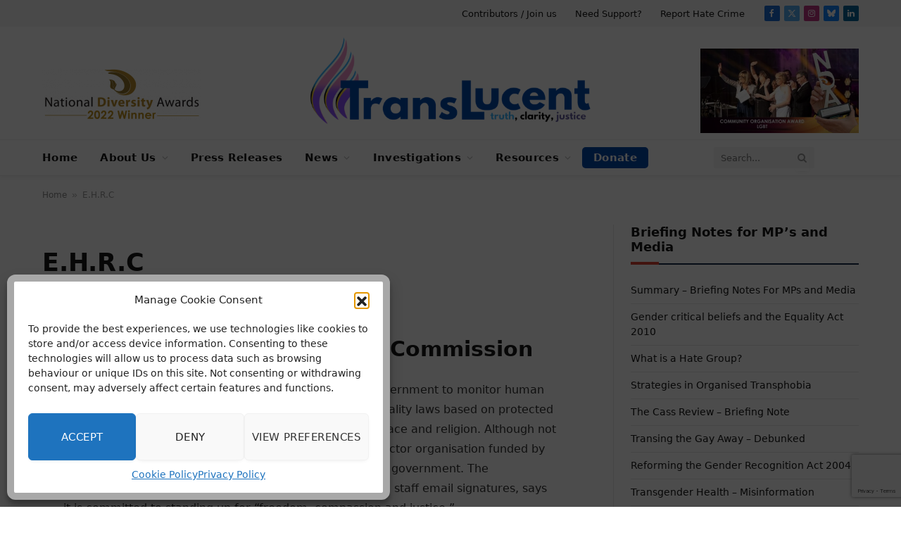

--- FILE ---
content_type: text/html; charset=UTF-8
request_url: https://translucent.org.uk/?glossary=ehrc
body_size: 42374
content:
<!DOCTYPE html><html lang="en-GB" prefix="og: https://ogp.me/ns#" class="s-light site-s-light"><head><meta charset="UTF-8" /><meta name="viewport" content="width=device-width, initial-scale=1" /><title>E.H.R.C - TransLucent</title><link rel="preload" as="font" href="https://translucent.org.uk/wp-content/themes/smart-mag/css/icons/fonts/ts-icons.woff2?v3.2" type="font/woff2" crossorigin="anonymous" /><meta name="description" content="The EHRC was established in 2007 by the then Labour government to monitor human rights in England, Wales and Scotland, and to enforce equality laws based on"/><meta name="robots" content="follow, index, max-snippet:-1, max-video-preview:-1, max-image-preview:large"/><link rel="canonical" href="https://translucent.org.uk/?glossary=ehrc" /><meta property="og:locale" content="en_GB" /><meta property="og:type" content="article" /><meta property="og:title" content="E.H.R.C - TransLucent" /><meta property="og:description" content="The EHRC was established in 2007 by the then Labour government to monitor human rights in England, Wales and Scotland, and to enforce equality laws based on" /><meta property="og:url" content="https://translucent.org.uk/?glossary=ehrc" /><meta property="og:site_name" content="We campaign for visibility, acceptance, legal recognition and healthcare for the UK\&#039;s. Transgender, Non-Binary and Gender Diverse community." /><meta property="og:updated_time" content="2022-05-15T10:46:30+00:00" /><meta property="og:image" content="https://translucent.org.uk/wp-content/uploads/2023/09/Default-Social-Share-Image.png" /><meta property="og:image:secure_url" content="https://translucent.org.uk/wp-content/uploads/2023/09/Default-Social-Share-Image.png" /><meta property="og:image:width" content="1200" /><meta property="og:image:height" content="630" /><meta property="og:image:alt" content="TransLucent Default Social Share Image" /><meta property="og:image:type" content="image/png" /><meta property="article:published_time" content="2022-05-13T13:01:05+00:00" /><meta property="article:modified_time" content="2022-05-15T10:46:30+00:00" /><meta name="twitter:card" content="summary_large_image" /><meta name="twitter:title" content="E.H.R.C - TransLucent" /><meta name="twitter:description" content="The EHRC was established in 2007 by the then Labour government to monitor human rights in England, Wales and Scotland, and to enforce equality laws based on" /><meta name="twitter:image" content="https://translucent.org.uk/wp-content/uploads/2023/09/Default-Social-Share-Image.png" /> <script type="application/ld+json" class="rank-math-schema">{"@context":"https://schema.org","@graph":[{"@type":"Organization","@id":"https://translucent.org.uk/#organization","name":"We campaign for visibility, acceptance, legal recognition and healthcare for the UK\\'s. Transgender, Non-Binary and Gender Diverse community.","url":"https://translucent.org.uk","logo":{"@type":"ImageObject","@id":"https://translucent.org.uk/#logo","url":"https://translucent.org.uk/wp-content/uploads/2023/09/translucent_logo_400x400.jpg","contentUrl":"https://translucent.org.uk/wp-content/uploads/2023/09/translucent_logo_400x400.jpg","caption":"We campaign for visibility, acceptance, legal recognition and healthcare for the UK\\'s. Transgender, Non-Binary and Gender Diverse community.","inLanguage":"en-GB","width":"400","height":"400"}},{"@type":"WebSite","@id":"https://translucent.org.uk/#website","url":"https://translucent.org.uk","name":"We campaign for visibility, acceptance, legal recognition and healthcare for the UK\\'s. Transgender, Non-Binary and Gender Diverse community.","publisher":{"@id":"https://translucent.org.uk/#organization"},"inLanguage":"en-GB"},{"@type":"ImageObject","@id":"https://translucent.org.uk/wp-content/uploads/2023/09/Default-Social-Share-Image.png","url":"https://translucent.org.uk/wp-content/uploads/2023/09/Default-Social-Share-Image.png","width":"1200","height":"630","caption":"TransLucent Default Social Share Image","inLanguage":"en-GB"},{"@type":"BreadcrumbList","@id":"https://translucent.org.uk/?glossary=ehrc#breadcrumb","itemListElement":[{"@type":"ListItem","position":"1","item":{"@id":"https://translucent.org.uk","name":"Home"}},{"@type":"ListItem","position":"2","item":{"@id":"https://translucent.org.uk/?glossary=ehrc","name":"E.H.R.C"}}]},{"@type":"WebPage","@id":"https://translucent.org.uk/?glossary=ehrc#webpage","url":"https://translucent.org.uk/?glossary=ehrc","name":"E.H.R.C - TransLucent","datePublished":"2022-05-13T13:01:05+00:00","dateModified":"2022-05-15T10:46:30+00:00","isPartOf":{"@id":"https://translucent.org.uk/#website"},"primaryImageOfPage":{"@id":"https://translucent.org.uk/wp-content/uploads/2023/09/Default-Social-Share-Image.png"},"inLanguage":"en-GB","breadcrumb":{"@id":"https://translucent.org.uk/?glossary=ehrc#breadcrumb"}},{"@type":"Person","@id":"https://translucent.org.uk/author/spdemoadmin/","name":"admin","url":"https://translucent.org.uk/author/spdemoadmin/","image":{"@type":"ImageObject","@id":"https://secure.gravatar.com/avatar/383755e8b6040f71c0b7fdcaaacb7f975a124711f67a9d8440339731bf4357e5?s=96&amp;d=mm&amp;r=g","url":"https://secure.gravatar.com/avatar/383755e8b6040f71c0b7fdcaaacb7f975a124711f67a9d8440339731bf4357e5?s=96&amp;d=mm&amp;r=g","caption":"admin","inLanguage":"en-GB"},"sameAs":["https://translucent.org.uk"],"worksFor":{"@id":"https://translucent.org.uk/#organization"}},{"@type":"Article","headline":"E.H.R.C - TransLucent","datePublished":"2022-05-13T13:01:05+00:00","dateModified":"2022-05-15T10:46:30+00:00","author":{"@id":"https://translucent.org.uk/author/spdemoadmin/","name":"admin"},"publisher":{"@id":"https://translucent.org.uk/#organization"},"description":"The EHRC was established in 2007 by the then Labour government to monitor human rights in England, Wales and Scotland, and to enforce equality laws based on","name":"E.H.R.C - TransLucent","@id":"https://translucent.org.uk/?glossary=ehrc#richSnippet","isPartOf":{"@id":"https://translucent.org.uk/?glossary=ehrc#webpage"},"image":{"@id":"https://translucent.org.uk/wp-content/uploads/2023/09/Default-Social-Share-Image.png"},"inLanguage":"en-GB","mainEntityOfPage":{"@id":"https://translucent.org.uk/?glossary=ehrc#webpage"}}]}</script> <link rel='dns-prefetch' href='//www.googletagmanager.com' /><link rel='dns-prefetch' href='//fonts.googleapis.com' /><link rel="alternate" type="application/rss+xml" title="TransLucent &raquo; Feed" href="https://translucent.org.uk/feed/" /><link rel="alternate" type="application/rss+xml" title="TransLucent &raquo; Comments Feed" href="https://translucent.org.uk/comments/feed/" /><link rel="alternate" title="oEmbed (JSON)" type="application/json+oembed" href="https://translucent.org.uk/wp-json/oembed/1.0/embed?url=https%3A%2F%2Ftranslucent.org.uk%2F%3Fglossary%3Dehrc" /><link rel="alternate" title="oEmbed (XML)" type="text/xml+oembed" href="https://translucent.org.uk/wp-json/oembed/1.0/embed?url=https%3A%2F%2Ftranslucent.org.uk%2F%3Fglossary%3Dehrc&#038;format=xml" /><style id='wp-img-auto-sizes-contain-inline-css' type='text/css'>img:is([sizes=auto i],[sizes^="auto," i]){contain-intrinsic-size:3000px 1500px}
/*# sourceURL=wp-img-auto-sizes-contain-inline-css */</style><link rel='stylesheet' id='glossary-hovercards-css' href='https://translucent.org.uk/wp-content/plugins/wporg-glossary/includes/../css/glossary-hovercards.css' type='text/css' media='all' /><link rel='stylesheet' id='wp-block-library-css' href='https://translucent.org.uk/wp-includes/css/dist/block-library/style.min.css' type='text/css' media='all' /><style id='classic-theme-styles-inline-css' type='text/css'>/*! This file is auto-generated */
.wp-block-button__link{color:#fff;background-color:#32373c;border-radius:9999px;box-shadow:none;text-decoration:none;padding:calc(.667em + 2px) calc(1.333em + 2px);font-size:1.125em}.wp-block-file__button{background:#32373c;color:#fff;text-decoration:none}
/*# sourceURL=/wp-includes/css/classic-themes.min.css */</style><link rel='stylesheet' id='wp-components-css' href='https://translucent.org.uk/wp-includes/css/dist/components/style.min.css' type='text/css' media='all' /><link rel='stylesheet' id='wp-preferences-css' href='https://translucent.org.uk/wp-includes/css/dist/preferences/style.min.css' type='text/css' media='all' /><link rel='stylesheet' id='wp-block-editor-css' href='https://translucent.org.uk/wp-includes/css/dist/block-editor/style.min.css' type='text/css' media='all' /><link rel='stylesheet' id='popup-maker-block-library-style-css' href='https://translucent.org.uk/wp-content/plugins/popup-maker/dist/packages/block-library-style.css' type='text/css' media='all' /><style id='global-styles-inline-css' type='text/css'>:root{--wp--preset--aspect-ratio--square: 1;--wp--preset--aspect-ratio--4-3: 4/3;--wp--preset--aspect-ratio--3-4: 3/4;--wp--preset--aspect-ratio--3-2: 3/2;--wp--preset--aspect-ratio--2-3: 2/3;--wp--preset--aspect-ratio--16-9: 16/9;--wp--preset--aspect-ratio--9-16: 9/16;--wp--preset--color--black: #000000;--wp--preset--color--cyan-bluish-gray: #abb8c3;--wp--preset--color--white: #ffffff;--wp--preset--color--pale-pink: #f78da7;--wp--preset--color--vivid-red: #cf2e2e;--wp--preset--color--luminous-vivid-orange: #ff6900;--wp--preset--color--luminous-vivid-amber: #fcb900;--wp--preset--color--light-green-cyan: #7bdcb5;--wp--preset--color--vivid-green-cyan: #00d084;--wp--preset--color--pale-cyan-blue: #8ed1fc;--wp--preset--color--vivid-cyan-blue: #0693e3;--wp--preset--color--vivid-purple: #9b51e0;--wp--preset--gradient--vivid-cyan-blue-to-vivid-purple: linear-gradient(135deg,rgb(6,147,227) 0%,rgb(155,81,224) 100%);--wp--preset--gradient--light-green-cyan-to-vivid-green-cyan: linear-gradient(135deg,rgb(122,220,180) 0%,rgb(0,208,130) 100%);--wp--preset--gradient--luminous-vivid-amber-to-luminous-vivid-orange: linear-gradient(135deg,rgb(252,185,0) 0%,rgb(255,105,0) 100%);--wp--preset--gradient--luminous-vivid-orange-to-vivid-red: linear-gradient(135deg,rgb(255,105,0) 0%,rgb(207,46,46) 100%);--wp--preset--gradient--very-light-gray-to-cyan-bluish-gray: linear-gradient(135deg,rgb(238,238,238) 0%,rgb(169,184,195) 100%);--wp--preset--gradient--cool-to-warm-spectrum: linear-gradient(135deg,rgb(74,234,220) 0%,rgb(151,120,209) 20%,rgb(207,42,186) 40%,rgb(238,44,130) 60%,rgb(251,105,98) 80%,rgb(254,248,76) 100%);--wp--preset--gradient--blush-light-purple: linear-gradient(135deg,rgb(255,206,236) 0%,rgb(152,150,240) 100%);--wp--preset--gradient--blush-bordeaux: linear-gradient(135deg,rgb(254,205,165) 0%,rgb(254,45,45) 50%,rgb(107,0,62) 100%);--wp--preset--gradient--luminous-dusk: linear-gradient(135deg,rgb(255,203,112) 0%,rgb(199,81,192) 50%,rgb(65,88,208) 100%);--wp--preset--gradient--pale-ocean: linear-gradient(135deg,rgb(255,245,203) 0%,rgb(182,227,212) 50%,rgb(51,167,181) 100%);--wp--preset--gradient--electric-grass: linear-gradient(135deg,rgb(202,248,128) 0%,rgb(113,206,126) 100%);--wp--preset--gradient--midnight: linear-gradient(135deg,rgb(2,3,129) 0%,rgb(40,116,252) 100%);--wp--preset--font-size--small: 13px;--wp--preset--font-size--medium: 20px;--wp--preset--font-size--large: 36px;--wp--preset--font-size--x-large: 42px;--wp--preset--spacing--20: 0.44rem;--wp--preset--spacing--30: 0.67rem;--wp--preset--spacing--40: 1rem;--wp--preset--spacing--50: 1.5rem;--wp--preset--spacing--60: 2.25rem;--wp--preset--spacing--70: 3.38rem;--wp--preset--spacing--80: 5.06rem;--wp--preset--shadow--natural: 6px 6px 9px rgba(0, 0, 0, 0.2);--wp--preset--shadow--deep: 12px 12px 50px rgba(0, 0, 0, 0.4);--wp--preset--shadow--sharp: 6px 6px 0px rgba(0, 0, 0, 0.2);--wp--preset--shadow--outlined: 6px 6px 0px -3px rgb(255, 255, 255), 6px 6px rgb(0, 0, 0);--wp--preset--shadow--crisp: 6px 6px 0px rgb(0, 0, 0);}:where(.is-layout-flex){gap: 0.5em;}:where(.is-layout-grid){gap: 0.5em;}body .is-layout-flex{display: flex;}.is-layout-flex{flex-wrap: wrap;align-items: center;}.is-layout-flex > :is(*, div){margin: 0;}body .is-layout-grid{display: grid;}.is-layout-grid > :is(*, div){margin: 0;}:where(.wp-block-columns.is-layout-flex){gap: 2em;}:where(.wp-block-columns.is-layout-grid){gap: 2em;}:where(.wp-block-post-template.is-layout-flex){gap: 1.25em;}:where(.wp-block-post-template.is-layout-grid){gap: 1.25em;}.has-black-color{color: var(--wp--preset--color--black) !important;}.has-cyan-bluish-gray-color{color: var(--wp--preset--color--cyan-bluish-gray) !important;}.has-white-color{color: var(--wp--preset--color--white) !important;}.has-pale-pink-color{color: var(--wp--preset--color--pale-pink) !important;}.has-vivid-red-color{color: var(--wp--preset--color--vivid-red) !important;}.has-luminous-vivid-orange-color{color: var(--wp--preset--color--luminous-vivid-orange) !important;}.has-luminous-vivid-amber-color{color: var(--wp--preset--color--luminous-vivid-amber) !important;}.has-light-green-cyan-color{color: var(--wp--preset--color--light-green-cyan) !important;}.has-vivid-green-cyan-color{color: var(--wp--preset--color--vivid-green-cyan) !important;}.has-pale-cyan-blue-color{color: var(--wp--preset--color--pale-cyan-blue) !important;}.has-vivid-cyan-blue-color{color: var(--wp--preset--color--vivid-cyan-blue) !important;}.has-vivid-purple-color{color: var(--wp--preset--color--vivid-purple) !important;}.has-black-background-color{background-color: var(--wp--preset--color--black) !important;}.has-cyan-bluish-gray-background-color{background-color: var(--wp--preset--color--cyan-bluish-gray) !important;}.has-white-background-color{background-color: var(--wp--preset--color--white) !important;}.has-pale-pink-background-color{background-color: var(--wp--preset--color--pale-pink) !important;}.has-vivid-red-background-color{background-color: var(--wp--preset--color--vivid-red) !important;}.has-luminous-vivid-orange-background-color{background-color: var(--wp--preset--color--luminous-vivid-orange) !important;}.has-luminous-vivid-amber-background-color{background-color: var(--wp--preset--color--luminous-vivid-amber) !important;}.has-light-green-cyan-background-color{background-color: var(--wp--preset--color--light-green-cyan) !important;}.has-vivid-green-cyan-background-color{background-color: var(--wp--preset--color--vivid-green-cyan) !important;}.has-pale-cyan-blue-background-color{background-color: var(--wp--preset--color--pale-cyan-blue) !important;}.has-vivid-cyan-blue-background-color{background-color: var(--wp--preset--color--vivid-cyan-blue) !important;}.has-vivid-purple-background-color{background-color: var(--wp--preset--color--vivid-purple) !important;}.has-black-border-color{border-color: var(--wp--preset--color--black) !important;}.has-cyan-bluish-gray-border-color{border-color: var(--wp--preset--color--cyan-bluish-gray) !important;}.has-white-border-color{border-color: var(--wp--preset--color--white) !important;}.has-pale-pink-border-color{border-color: var(--wp--preset--color--pale-pink) !important;}.has-vivid-red-border-color{border-color: var(--wp--preset--color--vivid-red) !important;}.has-luminous-vivid-orange-border-color{border-color: var(--wp--preset--color--luminous-vivid-orange) !important;}.has-luminous-vivid-amber-border-color{border-color: var(--wp--preset--color--luminous-vivid-amber) !important;}.has-light-green-cyan-border-color{border-color: var(--wp--preset--color--light-green-cyan) !important;}.has-vivid-green-cyan-border-color{border-color: var(--wp--preset--color--vivid-green-cyan) !important;}.has-pale-cyan-blue-border-color{border-color: var(--wp--preset--color--pale-cyan-blue) !important;}.has-vivid-cyan-blue-border-color{border-color: var(--wp--preset--color--vivid-cyan-blue) !important;}.has-vivid-purple-border-color{border-color: var(--wp--preset--color--vivid-purple) !important;}.has-vivid-cyan-blue-to-vivid-purple-gradient-background{background: var(--wp--preset--gradient--vivid-cyan-blue-to-vivid-purple) !important;}.has-light-green-cyan-to-vivid-green-cyan-gradient-background{background: var(--wp--preset--gradient--light-green-cyan-to-vivid-green-cyan) !important;}.has-luminous-vivid-amber-to-luminous-vivid-orange-gradient-background{background: var(--wp--preset--gradient--luminous-vivid-amber-to-luminous-vivid-orange) !important;}.has-luminous-vivid-orange-to-vivid-red-gradient-background{background: var(--wp--preset--gradient--luminous-vivid-orange-to-vivid-red) !important;}.has-very-light-gray-to-cyan-bluish-gray-gradient-background{background: var(--wp--preset--gradient--very-light-gray-to-cyan-bluish-gray) !important;}.has-cool-to-warm-spectrum-gradient-background{background: var(--wp--preset--gradient--cool-to-warm-spectrum) !important;}.has-blush-light-purple-gradient-background{background: var(--wp--preset--gradient--blush-light-purple) !important;}.has-blush-bordeaux-gradient-background{background: var(--wp--preset--gradient--blush-bordeaux) !important;}.has-luminous-dusk-gradient-background{background: var(--wp--preset--gradient--luminous-dusk) !important;}.has-pale-ocean-gradient-background{background: var(--wp--preset--gradient--pale-ocean) !important;}.has-electric-grass-gradient-background{background: var(--wp--preset--gradient--electric-grass) !important;}.has-midnight-gradient-background{background: var(--wp--preset--gradient--midnight) !important;}.has-small-font-size{font-size: var(--wp--preset--font-size--small) !important;}.has-medium-font-size{font-size: var(--wp--preset--font-size--medium) !important;}.has-large-font-size{font-size: var(--wp--preset--font-size--large) !important;}.has-x-large-font-size{font-size: var(--wp--preset--font-size--x-large) !important;}
:where(.wp-block-post-template.is-layout-flex){gap: 1.25em;}:where(.wp-block-post-template.is-layout-grid){gap: 1.25em;}
:where(.wp-block-term-template.is-layout-flex){gap: 1.25em;}:where(.wp-block-term-template.is-layout-grid){gap: 1.25em;}
:where(.wp-block-columns.is-layout-flex){gap: 2em;}:where(.wp-block-columns.is-layout-grid){gap: 2em;}
:root :where(.wp-block-pullquote){font-size: 1.5em;line-height: 1.6;}
/*# sourceURL=global-styles-inline-css */</style><link rel='stylesheet' id='contact-form-7-css' href='https://translucent.org.uk/wp-content/plugins/contact-form-7/includes/css/styles.css' type='text/css' media='all' /><link rel='stylesheet' id='wpa-style-css' href='https://translucent.org.uk/wp-content/plugins/wp-accessibility/css/wpa-style.css' type='text/css' media='all' /><style id='wpa-style-inline-css' type='text/css'>:root { --admin-bar-top : 7px; }
/*# sourceURL=wpa-style-inline-css */</style><link rel='stylesheet' id='cmplz-general-css' href='https://translucent.org.uk/wp-content/plugins/complianz-gdpr/assets/css/cookieblocker.min.css' type='text/css' media='all' /><link rel='stylesheet' id='pojo-a11y-css' href='https://translucent.org.uk/wp-content/plugins/pojo-accessibility/modules/legacy/assets/css/style.min.css' type='text/css' media='all' /><link rel='stylesheet' id='bootstrap-css' href='https://translucent.org.uk/wp-content/plugins/ultimate-bootstrap-elements-for-elementor/assets/vendors/bootstrap/css/bootstrap.min.css' type='text/css' media='all' /><link rel='stylesheet' id='font-awesome-css' href='https://translucent.org.uk/wp-content/plugins/ultimate-bootstrap-elements-for-elementor/assets/vendors/font-awesome/css/all.min.css' type='text/css' media='all' /><link rel='stylesheet' id='ube-frontend-css' href='https://translucent.org.uk/wp-content/plugins/ultimate-bootstrap-elements-for-elementor/assets/css/frontend.min.css' type='text/css' media='all' /><link rel='stylesheet' id='slb_core-css' href='https://translucent.org.uk/wp-content/plugins/simple-lightbox/client/css/app.css' type='text/css' media='all' /><link rel='stylesheet' id='tablepress-default-css' href='https://translucent.org.uk/wp-content/tablepress-combined.min.css' type='text/css' media='all' /><link rel='stylesheet' id='smartmag-core-css' href='https://translucent.org.uk/wp-content/themes/smart-mag/style.css' type='text/css' media='all' /><link data-service="google-fonts" data-category="marketing" crossorigin="anonymous" rel='stylesheet' id='smartmag-fonts-css' data-href='https://fonts.googleapis.com/css?family=Roboto%3A400%2C400i%2C500%2C700&#038;display=swap' type='text/css' media='all' /><link rel='stylesheet' id='smartmag-magnific-popup-css' href='https://translucent.org.uk/wp-content/themes/smart-mag/css/lightbox.css' type='text/css' media='all' /><link rel='stylesheet' id='smartmag-icons-css' href='https://translucent.org.uk/wp-content/themes/smart-mag/css/icons/icons.css' type='text/css' media='all' /><link rel='stylesheet' id='smartmag-skin-css' href='https://translucent.org.uk/wp-content/themes/smart-mag/css/skin-thezine.css' type='text/css' media='all' /><style id='smartmag-skin-inline-css' type='text/css'>:root { --c-main: #de4333;
--c-main-rgb: 222,67,51;
--title-font: "Roboto", system-ui, -apple-system, "Segoe UI", Arial, sans-serif;
--title-size-m: 19px;
--main-width: 1160px; }
.smart-head-main { --c-shadow: rgba(10,10,10,0.04); }
.smart-head-main .smart-head-top { --head-h: 38px; }
.smart-head-main .smart-head-mid { --head-h: 150px; }
.s-dark .smart-head-main .smart-head-mid,
.smart-head-main .s-dark.smart-head-mid { background-color: #181818; }
.smart-head-main .smart-head-mid { border-top-width: 1px; }
.smart-head-main .smart-head-mid > .inner { padding-top: 0px; }
.smart-head-main .smart-head-bot { --head-h: 52px; }
.navigation-main .menu > li > a { letter-spacing: 0.02em; }
.navigation-main { --nav-items-space: 16px; }
.smart-head-main .offcanvas-toggle { transform: scale(0.65); }
.smart-head .h-text { width: 100px; }
.smart-head .h-text2 { font-size: 14px; font-weight: 600; color: #004aad; }
.main-footer .upper-footer { background-color: #f0f0f0; }
.s-dark .upper-footer { background-color: #70caf2; }
.main-footer .upper-footer { color: #565656; }
.l-post { --media-radius: 6px; }
.cat-labels .category { font-size: 10px; letter-spacing: 0.1em; background-color: #0a0a0a; border-radius: 3px; }
.block-head-c .heading { font-size: 18px; text-transform: initial; }
.block-head-c { --line-weight: 4px; --border-weight: 2px; --c-border: #152b4b; }
.loop-list .post-title { font-size: 21px; }
.loop-small .post-title { font-size: 15px; font-weight: 500; }
.entry-content { font-size: 16px; }
.post-share-float .service { width: 40px; height: 38px; margin-bottom: 8px; border-radius: 4px; font-size: 16px; }
.category .feat-grid { --grid-gap: 4px; }


.term-color-69 { --c-main: #dd3333; }
.navigation .menu-cat-69 { --c-term: #dd3333; }

/*# sourceURL=smartmag-skin-inline-css */</style><link data-service="google-fonts" data-category="marketing" crossorigin="anonymous" rel='stylesheet' id='smartmag-gfonts-custom-css' data-href='https://fonts.googleapis.com/css?family=Roboto%3A400%2C500%2C600%2C700&#038;display=swap' type='text/css' media='all' /><link rel='stylesheet' id='custom-css-css' href='https://translucent.org.uk/wp-content/plugins/theme-customisations-master/custom/style.css' type='text/css' media='all' /> <script type="text/javascript" src="https://translucent.org.uk/wp-includes/js/jquery/jquery.min.js" id="jquery-core-js"></script> <script defer type="text/javascript" src="https://translucent.org.uk/wp-includes/js/jquery/jquery-migrate.min.js" id="jquery-migrate-js"></script> <script defer type="text/javascript" src="https://translucent.org.uk/wp-content/cache/autoptimize/js/autoptimize_single_88f078001cb6b4aad6ab124b03db101a.js" id="custom-js-js"></script> 
 <script defer type="text/javascript" src="https://www.googletagmanager.com/gtag/js?id=GT-KV6XPF4" id="google_gtagjs-js"></script> <script defer id="google_gtagjs-js-after" src="[data-uri]"></script> <link rel="https://api.w.org/" href="https://translucent.org.uk/wp-json/" /><link rel="EditURI" type="application/rsd+xml" title="RSD" href="https://translucent.org.uk/xmlrpc.php?rsd" /><meta name="generator" content="Site Kit by Google 1.170.0" /><style>.cmplz-hidden {
					display: none !important;
				}</style><style type="text/css">#pojo-a11y-toolbar .pojo-a11y-toolbar-toggle a{ background-color: #4054b2;	color: #ffffff;}
#pojo-a11y-toolbar .pojo-a11y-toolbar-overlay, #pojo-a11y-toolbar .pojo-a11y-toolbar-overlay ul.pojo-a11y-toolbar-items.pojo-a11y-links{ border-color: #4054b2;}
body.pojo-a11y-focusable a:focus{ outline-style: solid !important;	outline-width: 1px !important;	outline-color: #FF0000 !important;}
#pojo-a11y-toolbar{ top: 100px !important;}
#pojo-a11y-toolbar .pojo-a11y-toolbar-overlay{ background-color: #ffffff;}
#pojo-a11y-toolbar .pojo-a11y-toolbar-overlay ul.pojo-a11y-toolbar-items li.pojo-a11y-toolbar-item a, #pojo-a11y-toolbar .pojo-a11y-toolbar-overlay p.pojo-a11y-toolbar-title{ color: #333333;}
#pojo-a11y-toolbar .pojo-a11y-toolbar-overlay ul.pojo-a11y-toolbar-items li.pojo-a11y-toolbar-item a.active{ background-color: #4054b2;	color: #ffffff;}
@media (max-width: 767px) { #pojo-a11y-toolbar { top: 50px !important; } }</style><style id='ube-global-variable' type='text/css'>:root,.elementor-kit-2241{--e-global-color-smartmag: var(--c-main);--e-global-color-smartmag-foreground: #fff;--e-global-color-smartmag-hover: rgba(19.125,19.125,19.125,0);--e-global-color-smartmag-border: rgba(25.5,25.5,25.5,0);--e-global-color-smartmag-active: rgba(31.875,31.875,31.875,0);--e-global-color-smartmag-darken-15: rgba(38.25,38.25,38.25,0);--ube-theme-level-color-smartmag-text: #000;--ube-theme-level-color-smartmag-bg: #fff;--ube-theme-level-color-smartmag-border: #fff;--ube-theme-level-color-smartmag-table-border: #fff;--ube-theme-level-color-smartmag-text-darken: #000000;--ube-theme-level-color-smartmag-border-darken: #f2f2f2;--e-global-color-primary: #CC3366;--e-global-color-primary-foreground: #fff;--e-global-color-primary-hover: #d4527d;--e-global-color-primary-border: #d65c85;--e-global-color-primary-active: #d9668c;--e-global-color-primary-darken-15: #db7094;--ube-theme-level-color-primary-text: #6a1a35;--ube-theme-level-color-primary-bg: #f4d6e0;--ube-theme-level-color-primary-border: #f0c5d4;--ube-theme-level-color-primary-table-border: #e494af;--ube-theme-level-color-primary-text-darken: #411021;--ube-theme-level-color-primary-border-darken: #ebb1c5;--e-global-color-secondary: #6C757D;--e-global-color-secondary-foreground: #fff;--e-global-color-secondary-hover: #7f8890;--e-global-color-secondary-border: #868e96;--e-global-color-secondary-active: #8d959c;--e-global-color-secondary-darken-15: #939ba2;--ube-theme-level-color-secondary-text: #383c41;--ube-theme-level-color-secondary-bg: #e1e3e5;--ube-theme-level-color-secondary-border: #d5d8da;--ube-theme-level-color-secondary-table-border: #b2b7bb;--ube-theme-level-color-secondary-text-darken: #202326;--ube-theme-level-color-secondary-border-darken: #c7cbce;--e-global-color-text: #7A7A7A;--e-global-color-text-foreground: #fff;--e-global-color-text-hover: #8d8d8d;--e-global-color-text-border: #939393;--e-global-color-text-active: #999999;--e-global-color-text-darken-15: #a0a0a0;--ube-theme-level-color-text-text: #3f3f3f;--ube-theme-level-color-text-bg: #e4e4e4;--ube-theme-level-color-text-border: #d9d9d9;--ube-theme-level-color-text-table-border: #b9b9b9;--ube-theme-level-color-text-text-darken: #252525;--ube-theme-level-color-text-border-darken: #cccccc;--e-global-color-accent: #61CE70;--e-global-color-accent-foreground: #fff;--e-global-color-accent-hover: #7ed78a;--e-global-color-accent-border: #88da93;--e-global-color-accent-active: #92dd9c;--e-global-color-accent-darken-15: #9be0a5;--e-global-color-accent-darken-25: #c2ecc8;--e-global-color-accent-darken-35: #e9f8eb;--ube-theme-level-color-accent-text: #326b3a;--ube-theme-level-color-accent-bg: #dff5e2;--ube-theme-level-color-accent-border: #d2f1d6;--ube-theme-level-color-accent-table-border: #ace5b4;--ube-theme-level-color-accent-text-darken: #224827;--ube-theme-level-color-accent-border-darken: #bfebc4;--e-global-color-border: #EEE;--e-global-color-border-foreground: #212121;--e-global-color-border-hover: #dadada;--e-global-color-border-border: #d4d4d4;--e-global-color-border-active: #cecece;--e-global-color-border-darken-15: #c7c7c7;--ube-theme-level-color-border-text: #7b7b7b;--ube-theme-level-color-border-bg: #fbfbfb;--ube-theme-level-color-border-border: #fafafa;--ube-theme-level-color-border-table-border: #f6f6f6;--ube-theme-level-color-border-text-darken: #616161;--ube-theme-level-color-border-border-darken: #ededed;--e-global-color-dark: #333;--e-global-color-dark-foreground: #fff;--e-global-color-dark-hover: #464646;--e-global-color-dark-border: #4c4c4c;--e-global-color-dark-active: #525252;--e-global-color-dark-darken-15: #595959;--ube-theme-level-color-dark-text: #1a1a1a;--ube-theme-level-color-dark-bg: #d6d6d6;--ube-theme-level-color-dark-border: #c5c5c5;--ube-theme-level-color-dark-table-border: #949494;--ube-theme-level-color-dark-text-darken: #000000;--ube-theme-level-color-dark-border-darken: #b8b8b8;--e-global-color-light: #FAFAFA;--e-global-color-light-foreground: #212121;--e-global-color-light-hover: #e6e6e6;--e-global-color-light-border: #e0e0e0;--e-global-color-light-active: #dadada;--e-global-color-light-darken-15: #d3d3d3;--ube-theme-level-color-light-text: #828282;--ube-theme-level-color-light-bg: #fefefe;--ube-theme-level-color-light-border: #fdfdfd;--ube-theme-level-color-light-table-border: #fcfcfc;--ube-theme-level-color-light-text-darken: #686868;--ube-theme-level-color-light-border-darken: #f0f0f0;--e-global-color-gray: #8F8F8F;--e-global-color-gray-foreground: #fff;--e-global-color-gray-hover: #a2a2a2;--e-global-color-gray-border: #a8a8a8;--e-global-color-gray-active: #aeaeae;--e-global-color-gray-darken-15: #b5b5b5;--ube-theme-level-color-gray-text: #4a4a4a;--ube-theme-level-color-gray-bg: #e8e8e8;--ube-theme-level-color-gray-border: #dfdfdf;--ube-theme-level-color-gray-table-border: #c4c4c4;--ube-theme-level-color-gray-text-darken: #303030;--ube-theme-level-color-gray-border-darken: #d2d2d2;--e-global-color-muted: #ABABAB;--e-global-color-muted-foreground: #fff;--e-global-color-muted-hover: #bebebe;--e-global-color-muted-border: #c4c4c4;--e-global-color-muted-active: #cacaca;--e-global-color-muted-darken-15: #d1d1d1;--ube-theme-level-color-muted-text: #585858;--ube-theme-level-color-muted-bg: #eeeeee;--ube-theme-level-color-muted-border: #e7e7e7;--ube-theme-level-color-muted-table-border: #d3d3d3;--ube-theme-level-color-muted-text-darken: #3e3e3e;--ube-theme-level-color-muted-border-darken: #dadada;--e-global-color-placeholder: #B6B6B6;--e-global-color-placeholder-foreground: #fff;--e-global-color-placeholder-hover: #c9c9c9;--e-global-color-placeholder-border: #cfcfcf;--e-global-color-placeholder-active: #d5d5d5;--e-global-color-placeholder-darken-15: #dcdcdc;--ube-theme-level-color-placeholder-text: #5e5e5e;--ube-theme-level-color-placeholder-bg: #f0f0f0;--ube-theme-level-color-placeholder-border: #eaeaea;--ube-theme-level-color-placeholder-table-border: #d9d9d9;--ube-theme-level-color-placeholder-text-darken: #444444;--ube-theme-level-color-placeholder-border-darken: #dddddd;}</style> <script defer src="[data-uri]"></script> <meta name="generator" content="Elementor 3.34.2; features: additional_custom_breakpoints; settings: css_print_method-external, google_font-enabled, font_display-auto"><style>.e-con.e-parent:nth-of-type(n+4):not(.e-lazyloaded):not(.e-no-lazyload),
				.e-con.e-parent:nth-of-type(n+4):not(.e-lazyloaded):not(.e-no-lazyload) * {
					background-image: none !important;
				}
				@media screen and (max-height: 1024px) {
					.e-con.e-parent:nth-of-type(n+3):not(.e-lazyloaded):not(.e-no-lazyload),
					.e-con.e-parent:nth-of-type(n+3):not(.e-lazyloaded):not(.e-no-lazyload) * {
						background-image: none !important;
					}
				}
				@media screen and (max-height: 640px) {
					.e-con.e-parent:nth-of-type(n+2):not(.e-lazyloaded):not(.e-no-lazyload),
					.e-con.e-parent:nth-of-type(n+2):not(.e-lazyloaded):not(.e-no-lazyload) * {
						background-image: none !important;
					}
				}</style><style class="wpcode-css-snippet">.elementor-button.elementor-button-link.elementor-size-sm {
	background-color: #004aad !important;
	color: #fff !important;
    border-radius: 5px !important;
}
.elementor-button.elementor-button-link.elementor-size-sm :hover {
    /* padding: 1px 1px 1px 1px !important; */
}
a.read-more-link.read-more-btn.ts-button.ts-button-alt {
	background-color: #004aad !important;
	color: #fff !important;	
    padding: 12px 24px 12px 24px !important;
    border-radius: 5px !important;
}</style><style class="wpcode-css-snippet">#menu-briefingnotes li.menu-item {
	visibility: visible	!important;
}</style><script defer src="[data-uri]"></script><style class="wpcode-css-snippet">XX.ez-toc-list li:before,
XX.ez-toc-heading-level-2 li:before,
.ez-toc-heading-level-3 li:before {
    content: none !important;
}

.ez-toc-list {
	list-style-type: none !important;	
}

.TOC_level_2 {
	padding-left: 20px;
}</style><style class="wpcode-css-snippet">/* Extra Styles */

.display-posts-listing.latest-news .listing-item {
	border-top: 1px solid black;
	padding-top: 30px;
}

.display-posts-listing.latest-news .content {
	padding-top: 30px;
}

.display-posts-listing.latest-news a.title {
	font-size: 18px;
	font-weight: 700;
	display: block;
}

.display-posts-listing.latest-news span.date {
	font-size: 14px;
	font-weight: 700;
}
.display-posts-listing.latest-news span.author {
	font-size: 14px;
	font-weight: 700;
}


/* Grid style */
XX.display-posts-listing.latest-news {
	display: grid;
	grid-gap: 16px;
}

XX.display-posts-listing.latest-news .title {
	display: block;
}

XX.display-posts-listing.latest-news img { 
	display: block; 
	max-width: 100%; 
	height: auto; 
}

XX.display-posts-listing.latest-news {
	list-style-type: none;
}

XX.latest-news-feed a.title {
	display: none;
}


XX@media (min-width: 600px) {
	.display-posts-listing.latest-news {
		grid-template-columns: repeat( 2, 1fr );
	}
}

XX@media (min-width: 1024px) {
	.display-posts-listing.latest-news {
		grid-template-columns: repeat( 3, 1fr );
	}
}</style><style class="wpcode-css-snippet">.page-id-31702 h1,
.page-id-31702 h2,
.page-id-31702 h3, 
.page-id-31702 hr {
	margin:1.35em !important
}

.page-id-31702 ul {
  list-style-type: disc !important;
  margin-left: 40px !important;
}</style><style class="wpcode-css-snippet">/* V3 Mods */

.page-id-29690 {
  /*scroll-padding-top: 8rem !important; */
  scroll-behavior: smooth; /* For smoother scrolling */
}

/* Links */
.tacqua .fa.fa-external-link {
	color: #005FAD ; /* Blue */ 
	color: grey ; /* Blue */ 
	##width: 10px;
	transform: scale(0.7);
}
.tacqua a {
	color: #005FAD ; /* Blue */ 
}
.tacqua a:visited {
	color: #9EDAE9 ; /* Light Blue */ 
	color: #189FCD ; /* med Blue */ 
}
.tacqua a:hover {
	color: #D59EB9 ; /* Pink */ 
}

/* H2 */
.tacua H2 {
	font-size: 1.5em;
	color: #E5007D !important; 
	font-weight: bold;
}
.tacua h2:visited {
	color: #E5007D !important; 	
}

/* Subtext */
.tacua .subtext {
	font-size: 1.5em;
	color: #E5007D; 
}
.tacua .subtext span{
 	font-size: .7em;
	text-align: right;
	/*color: #E5007D; */
	display:block;
  	color:#333333;
  	font-style: normal;
  	font-weight: normal;
  	margin-top: 1em;
  	padding-bottom: 1em;
  	text-align: right;
}

/* Lists */
.tacua3 li {
	font-size: 1.5em;
	color: #E5007D !important; /* PINK */
	font-weight: bold;
}

/* blockquote */
.tacua blockquote {
  color: #005FAD !important; /* Blue */ 
  font-size: 1.4em;
  font-size: 1.4em;
  width:95%;
  margin:50px auto;
  font-style: italic;
  font-weight: normal;
  color: #005FAD ; /* Blue */ 
  padding:1.0em 30px 1.0em 75px;
  border-left:8px solid #E5007D  /* Pink/Red */; 
  line-height:1.6;
  position: relative;
  background: #F6F4F4 !important;
}
.tacua blockquote::before{
  font-family:Arial;
  content: "\201C";	
  color: #005FAD ; /* Blue */ 
  font-size:5em;
  position: absolute;
  left: 10px;
  top:-10px;
}
.tacua blockquote::after{
  content: '';
}
.tacua blockquote a,
  font-size: .7em;
  display:block;
  color:#333333;
  font-style: normal;
  font-weight: normal;
  margin-top: 1em;
  padding-bottom: 1em;
  text-align: right;
}

.tacua3 li {
	font-size: 1.5em;
	color: #E5007D !important; /* PINK */
	font-weight: bold;
}

.tacua #contents a {
	font-size: 1.3em;
}</style><style class="wpcode-css-snippet">.modal-dialog.foirpdf h4.modal-title {
	display: none;
}</style><style class="wpcode-css-snippet">/*
body.page-id-27773

.main-content #post-27773
.main-content .post-27773
*/

.main-content #post-27773 .fa.fa-external-link {
	color: #005FAD ; /* Blue */ 
	color: grey ; /* Blue */ 
	##width: 10px;
	transform: scale(0.7);
}
.main-content #post-27773 a {
	color: #005FAD ; /* Blue */ 
}
.main-content #post-27773 a:visited {
	color: #9EDAE9 ; /* Light Blue */ 
	color: #189FCD ; /* med Blue */ 
}
.main-content #post-27773 a:hover {
	color: #D59EB9 ; /* Pink */ 
}



.main-content #post-27773 blockquote {
	background: #fff !important ; /* Blue */ 
}

H3.tacua-alert {
	font-size: 1.5em;
	color: #005FAD ; /* Blue */ 
	font-weight: normal;
	padding: 50px;
}

.tacua-blockquote {
	color: #005FAD ; /* Blue */ 
}
.tacua-blockquote{
  font-size: 1.4em;
  font-size: 1.4em;
  width:95%;
  margin:50px auto;
  /*font-family:Open Sans;*/
  /*font-style:italic;*/
  font-style: italic;
  font-weight: normal;
  color: #555555;
  color: #005FAD ; /* Blue */ 
  padding:1.2em 30px 1.2em 75px;
  border-left:8px solid #78C0A8 ;
  border-left:8px solid #E5007D  /* Pink/Red */; 
  line-height:1.6;
  position: relative;
  background:#EDEDED;
  background:#F3F1F1;
  background: #F6F4F4 !important;
	
}

.tacua-blockquote::before{
  font-family:Arial;
  content: "\201C";
  color:#78C0A8; /* Light Green */
	color: #E5007D; /* Pink/Red */; 	
	color: #005FAD ; /* Blue */ 
  font-size:5em;
  position: absolute;
  left: 10px;
  top:-10px;
}

.tacua-blockquote::after{
  content: '';
}

.tacua-blockquote .tacua-blockquote-link,
.tacua-blockquote span {
  display:block;
  color:#333333;
  font-style: normal;
  font-weight: normal;
  margin-top:1em;
	text-align: right;
}

.tacua-button {
	border-radius: 5px;
}

.tacua-contents {
	font-size: 1.5em;
	color: #E5007D !important /* Pink/Red */; 	
}

.tacua-contents h2 {
	font-size: 1.5em;
	color: #E5007D !important; 
	font-weight: bold;
}

.tacua-heading {
	font-size: 1.5em;
	color: #E5007D !important; 
	font-weight: bold;
}
.tacua-heading:visited {
	color: #E5007D !important; 	
}

.tacua-subtext{
	font-size: 1.5em;
	color: #E5007D; 
}

.tacua-summary {
	font-size: 1.5em;
	font-weight: bold;
}	
}</style><style class="wpcode-css-snippet">/* Grid style */
.display-posts-listing.grid {
	display: grid;
	grid-gap: 16px;
}

.display-posts-listing.grid .title {
	display: block;
}

.display-posts-listing.grid img { 
	display: block; 
	max-width: 100%; 
	height: auto; 
}

.display-posts-listing.grid {
	list-style-type: none;
}

@media (min-width: 600px) {
	.display-posts-listing.grid {
		grid-template-columns: repeat( 2, 1fr );
	}
}

@media (min-width: 1024px) {
	.display-posts-listing.grid {
		grid-template-columns: repeat( 3, 1fr );
	}
}</style><script defer src="[data-uri]"></script><script defer src="[data-uri]"></script><script defer src="[data-uri]"></script><style class="wpcode-css-snippet">.home .hide-continue a.continue {
	display: none;	
}


@media (max-width: 599px) {
    .mysticky-welcomebar-fixed-wrap {
        min-height: 160px !important; /* Using !important to ensure it overrides inline styles or other theme styles */
        /*height: auto !important; /* Ensure height adjusts based on content */
    }
}

.home-news-block .continue{
	display: none;
}

/* Newsletter Signup */
.mc4wp-form-fields p {
  margin-bottom: 10px; /* Add some spacing between paragraphs */
}

.mc4wp-form-fields label {
  display: block; /* Make labels stack above inputs by default */
  margin-bottom: 5px; /* Add spacing below the labels */
  text-align: left; /* Align label text to the left */
}

.mc4wp-form-fields input,
.mc4wp-form-fields select {
  width: 100%; /* Make inputs take full width by default */
  padding: 5px; /* Add some padding to inputs/select */
  border: 1px solid #ccc; /* Add a border */
  box-sizing: border-box; /* Include padding and border in element's total width and height */
}


@media (min-width: 940px) {
  .mc4wp-form-fields p {
    display: flex; /* Enable flexbox for each paragraph */
    align-items: center; /* Vertically align items */
  }

  .mc4wp-form-fields label {
    width: 120px; /* Set a fixed width for labels (adjust as needed) */
    margin-right: 10px; /* Add spacing between label and input */
    margin-bottom: 0; /* Remove bottom margin on larger screens */
  }

  .mc4wp-form-fields input,
  .mc4wp-form-fields select {
    flex-grow: 1; /* Allow input/select to expand to fill remaining space */
    width: auto; /* Reset width so flex-grow works */
  }
}


.mc4wp-form-fields input[type="submit"] {
  width: auto;
  flex-grow: 0;
  padding: 12px 24px;
  cursor: pointer;
  background-color: #007bff;
  background-color: rgb(142, 118, 240);
  color: white;
  border: none;
  border-radius: 5px;
  font-size: 16px;
  font-weight: 600;
  line-height: 1.5;
  text-transform: none;
  transition: background-color 0.3s ease, box-shadow 0.3s ease;
  box-shadow: 0 2px 4px rgba(0, 0, 0, 0.1);
  display: inline-flex; /* Changed to inline-flex */
  align-items: center;  /* Centers vertically */
  justify-content: center; /* Centers horizontally */
	line-height: 1; /* Set line-height to 1 */
}

.mc4wp-form-fields input[type="submit"]:hover {
  background-color: #0056b3; /* Darker blue on hover */
  box-shadow: 0 4px 6px rgba(0, 0, 0, 0.15); /* Increased box shadow on hover */
}

.mc4wp-form-fields input[type="submit"]:active {
  box-shadow: 0 1px 2px rgba(0, 0, 0, 0.1); /* Smaller box shadow on click */
  transform: translateY(1px); /* Slight move on click */
}

.mc4wp-form-fields .smalltext {
	font-size: .8em;
}

/* CF7 Footer */
.mc4wp-checkbox input[type="checkbox"] {
  vertical-align: middle; /* Align checkbox vertically */
  margin-right: 5px;
}

.mc4wp-checkbox label {
  display: inline; /* Make the label inline */
}


/* Optional: Style placeholders */
.mc4wp-form-fields input::placeholder {
  color: #aaa;
}

/* Optional: Style the select dropdown arrow */
.mc4wp-form-fields select {
  -webkit-appearance: none; /* Remove default styles */
  -moz-appearance: none;
  appearance: none;
  background-image: url("data:image/svg+xml,%3csvg xmlns='http://www.w3.org/2000/svg' viewBox='0 0 24 24'%3e%3cpath fill='rgba(0,0,0,0.54)' d='M7 10l5 5 5-5z'/%3e%3c/svg%3e"); /* Add a custom arrow */
  background-repeat: no-repeat;
  background-position: right 10px center;
  padding-right: 30px; /* Adjust padding to make space for the arrow */
}

/* Error / Alert */
.mc4wp-alert.mc4wp-notice {
	color: red;
	font-weight: bold;
}
.mc4wp-alert.mc4wp-success {
	color: #33cc33;
	font-weight: bold;	
}

/* Briefing Notes Menu(s) */
.home ul#menu-briefingnotes li {
	border-bottom: 1px solid rgb(232, 232, 232);
	padding-bottom: 4px;
	padding-top: 4px;
}
.home ul#menu-briefingnotes li a {
	font-weight: normal;
}
.home ul#menu-briefingnotes li a:visited{
	color: rgb(128, 0, 128);
}


/* Jumbotron */
.jumbo1.jumbotron {
  color: white;
  background-image: url("https://rp210006-002b.cloudhanger.net/wp-content/uploads/2024/02/home-slidehow-01.01.png");
  background-position: center;
  background-repeat: no-repeat;
  background-size: cover;
  height: 100vh;
	padding: 30px;
}
.jumbo1.jumbotron h1 {
  color: white;
}
.jumbo1.jumbotron p {
  font-size: 1.5em;
}


/* Display Posts Plugin */

.dp-l li { /* Target the post container */
  margin-bottom: 20px;
  padding: 10px;
  border: 1px solid #ddd;
}

.dp-l li img { /* Target the thumbnail image */
  width: 150px; /* Adjust width as needed */
  height: auto;
  float: left; /* Position the image next to the content */
  margin-right: 15px;
}

.dp-l h2 { /* Style the post title */
  font-size: 18px;
  margin-bottom: 5px;
}

.dp-l li p { /* Style the post excerpt */
  font-size: 14px;
  line-height: 1.5;
}

/*Hide Bullets */
.dp-l li {
  /* Existing styles... */
  list-style-type: none;
}

/* Cookies */
.tl_cookie img,
.cmplz-body img {
	max-with: 80px !important;
	width: 80px !important;
	display: none;
}

/* Donate */
@media screen and (min-width: 940px) {
	.tl-menu-donate,
	.tl-menu-donate.current-menu-item {
		margin-top: 10px;
		max-height : 30px;
		display: inline-block;
		padding: 0px 0px;
		background-color: #004AAD !important; /* Set your desired background color */
		color: #fff; /* Set your desired text color */
		border-radius: 5px; /* Adjust the value to control the roundness of the button */
		text-decoration: none; /* Remove underline from the link */
	}
	.tl-menu-donate a {
		color: #fff !important; /* Set your desired text color */	
	}
	.tl-menu-donate a {
		color: #fff !important; /* Set your desired text color */	
	}
	.tl-menu-donate:hover {
		background-color: #5bc0de !important; /* Set your desired hover background color */
	}
}

  /* Fix Responsive wrapping on small screens */
  @media (max-width: 767px) { 
    .main-content,
    .main-sidebar,
    .upper-footer .widget {
      flex-wrap: wrap;
      min-width: 100% !important;
    }
  }

  /* Footer contact form layout tidy up */
.row.footer-contact input,
.row.footer-contact textarea{
  width: 100% !important;
  min-width: 100% !important;
}
.row.footer-contact input.wpcf7-submit {
  width: 50% !important;
  min-width: 50% !important;
}

/* Home Page Tweaks */
.home .block-wrap.block-posts-list.block-sc {
	margin-bottom: 15px;
}

  @media (max-width: 1200px) { 
	  #home-campaign-banner {
		  font-size: 1em !important;
		  
	  }
}</style><script defer src="[data-uri]"></script><link rel="icon" href="https://translucent.org.uk/wp-content/uploads/2022/10/cropped-translucent-logo-circle-32x32.jpeg" sizes="32x32" /><link rel="icon" href="https://translucent.org.uk/wp-content/uploads/2022/10/cropped-translucent-logo-circle-192x192.jpeg" sizes="192x192" /><link rel="apple-touch-icon" href="https://translucent.org.uk/wp-content/uploads/2022/10/cropped-translucent-logo-circle-180x180.jpeg" /><meta name="msapplication-TileImage" content="https://translucent.org.uk/wp-content/uploads/2022/10/cropped-translucent-logo-circle-270x270.jpeg" /><style type="text/css" id="wp-custom-css">/* See PHP Snippet for custom CSS */

/* page-content */
a:active {
	color: #de4333; /*red*/
}
a:visited {
	color: purple;
}
p {
	/*font-size: 1.2em;*/
}

/* home Vimeo */
.elementor-element-784b61a .fluid-width-video-wrapper {
	padding-top: 100% !important;
}</style></head><body data-rsssl=1 data-cmplz=1 class="wp-singular glossary-template-default single single-glossary postid-18647 wp-theme-smart-mag wpa-excerpt right-sidebar post-layout-modern has-lb has-lb-sm ts-img-hov-fade has-sb-sep layout-normal elementor-default elementor-kit-2241"><div class="main-wrap"><div class="off-canvas-backdrop"></div><div class="mobile-menu-container off-canvas hide-menu-lg" id="off-canvas"><div class="off-canvas-head"> <a href="#" class="close"> <span class="visuallyhidden">Close Menu</span> <i class="tsi tsi-times"></i> </a><div class="ts-logo"> <noscript><img class="logo-mobile logo-image" src="https://translucent.org.uk/wp-content/uploads/2022/08/TransLucent-Logo-Transparent-300x96-1.png" width="150" height="48" alt="TransLucent"/></noscript><img class="lazyload logo-mobile logo-image" src='data:image/svg+xml,%3Csvg%20xmlns=%22http://www.w3.org/2000/svg%22%20viewBox=%220%200%20150%2048%22%3E%3C/svg%3E' data-src="https://translucent.org.uk/wp-content/uploads/2022/08/TransLucent-Logo-Transparent-300x96-1.png" width="150" height="48" alt="TransLucent"/></div></div><div class="off-canvas-content"><ul class="mobile-menu"></ul><div class="spc-social-block spc-social spc-social-b smart-head-social"> <a href="https://www.facebook.com/TransLucent.org.uk" class="link service s-facebook" target="_blank" rel="nofollow noopener"> <i class="icon tsi tsi-facebook"></i> <span class="visuallyhidden">Facebook</span> </a> <a href="https://twitter.com/TransLucent_org" class="link service s-twitter" target="_blank" rel="nofollow noopener"> <i class="icon tsi tsi-twitter"></i> <span class="visuallyhidden">X (Twitter)</span> </a> <a href="https://www.instagram.com/translucentorguk/" class="link service s-instagram" target="_blank" rel="nofollow noopener"> <i class="icon tsi tsi-instagram"></i> <span class="visuallyhidden">Instagram</span> </a></div></div></div><div class="smart-head smart-head-a smart-head-main" id="smart-head" data-sticky="auto" data-sticky-type="smart" data-sticky-full><div class="smart-head-row smart-head-top is-light smart-head-row-full"><div class="inner wrap"><div class="items items-left empty"></div><div class="items items-center empty"></div><div class="items items-right "><div class="nav-wrap"><nav class="navigation navigation-small nav-hov-a"><ul id="menu-top-menu" class="menu"><li id="menu-item-20608" class="menu-item menu-item-type-post_type menu-item-object-page menu-item-20608"><a href="https://translucent.org.uk/contributors/">Contributors / Join us</a></li><li id="menu-item-20854" class="menu-item menu-item-type-post_type menu-item-object-page menu-item-20854"><a href="https://translucent.org.uk/support/">Need Support?</a></li><li id="menu-item-23637" class="menu-item menu-item-type-custom menu-item-object-custom menu-item-23637"><a href="https://translucent.org.uk/hate-crime-reporting/">Report Hate Crime</a></li></ul></nav></div><div class="spc-social-block spc-social spc-social-c smart-head-social spc-social-colors spc-social-bg"> <a href="https://www.facebook.com/TransLucent.org.uk" class="link service s-facebook" target="_blank" rel="nofollow noopener"> <i class="icon tsi tsi-facebook"></i> <span class="visuallyhidden">Facebook</span> </a> <a href="https://twitter.com/TransLucent_org" class="link service s-twitter" target="_blank" rel="nofollow noopener"> <i class="icon tsi tsi-twitter"></i> <span class="visuallyhidden">X (Twitter)</span> </a> <a href="https://www.instagram.com/translucentorguk/" class="link service s-instagram" target="_blank" rel="nofollow noopener"> <i class="icon tsi tsi-instagram"></i> <span class="visuallyhidden">Instagram</span> </a> <a href="https://bsky.app/profile/translucent.org.uk" class="link service s-bluesky" target="_blank" rel="nofollow noopener"> <i class="icon tsi tsi-bluesky"></i> <span class="visuallyhidden">Bluesky</span> </a> <a href="https://www.linkedin.com/company/translucent-cic/" class="link service s-linkedin" target="_blank" rel="nofollow noopener"> <i class="icon tsi tsi-linkedin"></i> <span class="visuallyhidden">LinkedIn</span> </a></div></div></div></div><div class="smart-head-row smart-head-mid smart-head-row-3 is-light smart-head-row-full"><div class="inner wrap"><div class="items items-left "><div class="h-text h-text"><div class="h1-tl-wrap"><a href="/stephs-place-national-diversity-award-winners/"><noscript><img src="https://translucent.org.uk/wp-content/uploads/2022/10/nda-awards-logo-450x148.png" alt="National Diversity Awards Winner"" title="National Diversity Awards Winner"></noscript><img class="lazyload" src='data:image/svg+xml,%3Csvg%20xmlns=%22http://www.w3.org/2000/svg%22%20viewBox=%220%200%20210%20140%22%3E%3C/svg%3E' data-src="https://translucent.org.uk/wp-content/uploads/2022/10/nda-awards-logo-450x148.png" alt="National Diversity Awards Winner"" title="National Diversity Awards Winner"></a></div></div></div><div class="items items-center "> <a href="https://translucent.org.uk/" title="TransLucent" rel="home" class="logo-link ts-logo logo-is-image"> <span> <noscript><img src="https://smartmag.theme-sphere.com/mag-studio/wp-content/uploads/sites/25/2021/11/logo-mag-studio-white.png" class="logo-image logo-image-dark" alt="TransLucent" srcset="https://smartmag.theme-sphere.com/mag-studio/wp-content/uploads/sites/25/2021/11/logo-mag-studio-white.png ,https://smartmag.theme-sphere.com/mag-studio/wp-content/uploads/sites/25/2021/11/logo-mag-studio-white@2x.png 2x"/></noscript><img src='data:image/svg+xml,%3Csvg%20xmlns=%22http://www.w3.org/2000/svg%22%20viewBox=%220%200%20210%20140%22%3E%3C/svg%3E' data-src="https://smartmag.theme-sphere.com/mag-studio/wp-content/uploads/sites/25/2021/11/logo-mag-studio-white.png" class="lazyload logo-image logo-image-dark" alt="TransLucent" data-srcset="https://smartmag.theme-sphere.com/mag-studio/wp-content/uploads/sites/25/2021/11/logo-mag-studio-white.png ,https://smartmag.theme-sphere.com/mag-studio/wp-content/uploads/sites/25/2021/11/logo-mag-studio-white@2x.png 2x"/><img fetchpriority="high" src="https://translucent.org.uk/wp-content/uploads/2022/10/TransLucent-Logo-Transparent-600x191-1.png" class="logo-image" alt="TransLucent" width="600" height="191"/> </span> </a></div><div class="items items-right "><div class="h-text h-text4"><div style="margin-bottom:10px"  class="h1-tl-wrap-2"> <a href="/stephs-place-national-diversity-award-winners/"> <noscript><img 
 alt="The Translucent team accept the prestigious Community Organisation LGBT award at the 2022 National Diversity Awards (NDA2022)" 
 title="The Translucent team accept the prestigious Community Organisation LGBT award at the 2022 National Diversity Awards (NDA2022)"
 src="/wp-content/uploads/2023/10/NDA_Award_Header-450x239.jpg" ></noscript><img class="lazyload" 
 alt="The Translucent team accept the prestigious Community Organisation LGBT award at the 2022 National Diversity Awards (NDA2022)" 
 title="The Translucent team accept the prestigious Community Organisation LGBT award at the 2022 National Diversity Awards (NDA2022)"
 src='data:image/svg+xml,%3Csvg%20xmlns=%22http://www.w3.org/2000/svg%22%20viewBox=%220%200%20210%20140%22%3E%3C/svg%3E' data-src="/wp-content/uploads/2023/10/NDA_Award_Header-450x239.jpg" > </a></div></div></div></div></div><div class="smart-head-row smart-head-bot is-light smart-head-row-full"><div class="inner wrap"><div class="items items-left "><div class="nav-wrap"><nav class="navigation navigation-main nav-hov-a"><ul id="menu-main-menu-v2" class="menu"><li id="menu-item-19248" class="menu-item menu-item-type-custom menu-item-object-custom menu-item-19248"><a href="/">Home</a></li><li id="menu-item-19816" class="menu-item menu-item-type-post_type menu-item-object-page menu-item-has-children menu-item-19816"><a href="https://translucent.org.uk/about-us/">About Us</a><ul class="sub-menu"><li id="menu-item-19827" class="menu-item menu-item-type-post_type menu-item-object-page menu-item-19827"><a href="https://translucent.org.uk/about-us/">About Us</a></li><li id="menu-item-25823" class="menu-item menu-item-type-post_type menu-item-object-page menu-item-25823"><a href="https://translucent.org.uk/cass-review-team/">Cass Review Team</a></li><li id="menu-item-19817" class="menu-item menu-item-type-post_type menu-item-object-page menu-item-19817"><a href="https://translucent.org.uk/mission-statement/">Mission Statement</a></li><li id="menu-item-19818" class="menu-item menu-item-type-post_type menu-item-object-page menu-item-19818"><a href="https://translucent.org.uk/contact/">Contact Us</a></li></ul></li><li id="menu-item-32688" class="menu-item menu-item-type-post_type menu-item-object-page menu-item-32688"><a href="https://translucent.org.uk/press-releases/">Press Releases</a></li><li id="menu-item-19223" class="menu-item menu-item-type-taxonomy menu-item-object-category menu-item-has-children menu-cat-83 menu-item-19223"><a href="https://translucent.org.uk/category/news/">News</a><ul class="sub-menu"><li id="menu-item-32689" class="menu-item menu-item-type-post_type menu-item-object-page menu-item-32689"><a href="https://translucent.org.uk/latest-news/">Latest News</a></li><li id="menu-item-19225" class="menu-item menu-item-type-taxonomy menu-item-object-category menu-cat-123 menu-item-19225"><a href="https://translucent.org.uk/category/news/announcements/">Announcements</a></li><li id="menu-item-19226" class="menu-item menu-item-type-taxonomy menu-item-object-category menu-cat-66 menu-item-19226"><a href="https://translucent.org.uk/category/news/editorials/">Editorials</a></li><li id="menu-item-19448" class="menu-item menu-item-type-taxonomy menu-item-object-category menu-cat-233 menu-item-19448"><a href="https://translucent.org.uk/category/news/articles/">Articles</a></li><li id="menu-item-19228" class="menu-item menu-item-type-taxonomy menu-item-object-category menu-cat-120 menu-item-19228"><a href="https://translucent.org.uk/category/news/podcasts/">Podcasts</a></li><li id="menu-item-19455" class="menu-item menu-item-type-taxonomy menu-item-object-category menu-cat-121 menu-item-19455"><a href="https://translucent.org.uk/category/news/videos/">Videos</a></li></ul></li><li id="menu-item-19450" class="menu-item menu-item-type-taxonomy menu-item-object-category menu-item-has-children menu-cat-234 menu-item-19450"><a href="https://translucent.org.uk/category/investigations/">Investigations</a><ul class="sub-menu"><li id="menu-item-28137" class="menu-item menu-item-type-post_type menu-item-object-page menu-item-28137"><a href="https://translucent.org.uk/?page_id=27773">Trans: A Community Under Attack (V03.02 archived)</a></li><li id="menu-item-19232" class="menu-item menu-item-type-taxonomy menu-item-object-category menu-cat-98 menu-item-19232"><a href="https://translucent.org.uk/category/investigations/single-sex-spaces/">Single-Sex Spaces</a></li><li id="menu-item-19461" class="menu-item menu-item-type-taxonomy menu-item-object-category menu-cat-252 menu-item-19461"><a href="https://translucent.org.uk/category/investigations/trans-healthcare/">Trans Healthcare</a></li></ul></li><li id="menu-item-19453" class="menu-item menu-item-type-taxonomy menu-item-object-category menu-item-has-children menu-cat-238 menu-item-19453"><a href="https://translucent.org.uk/category/resources/">Resources</a><ul class="sub-menu"><li id="menu-item-29345" class="menu-item menu-item-type-post_type menu-item-object-post menu-item-29345"><a href="https://translucent.org.uk/briefing-notes-for-mps-and-media/">Briefing Notes For MPs and Media</a></li><li id="menu-item-27517" class="menu-item menu-item-type-post_type menu-item-object-page menu-item-27517"><a href="https://translucent.org.uk/reporting-transphobia/">Reporting Transphobia</a></li><li id="menu-item-19458" class="menu-item menu-item-type-taxonomy menu-item-object-category menu-cat-251 menu-item-19458"><a href="https://translucent.org.uk/category/resources/mythbusting/">Mythbusting</a></li><li id="menu-item-19240" class="menu-item menu-item-type-post_type menu-item-object-page menu-item-19240"><a href="https://translucent.org.uk/nhs-guidance-and-info-for-gps-transgender-patients-cfm/">NHS Guidance for GP’s Transgender Patients</a></li><li id="menu-item-20357" class="menu-item menu-item-type-post_type menu-item-object-page menu-item-20357"><a href="https://translucent.org.uk/support/">Support</a></li><li id="menu-item-20955" class="menu-item menu-item-type-post_type menu-item-object-page menu-item-20955"><a href="https://translucent.org.uk/contributors/">Contributors</a></li><li id="menu-item-20284" class="menu-item menu-item-type-post_type menu-item-object-page menu-item-has-children menu-item-20284"><a href="https://translucent.org.uk/stephs-place/">Steph’s Place</a><ul class="sub-menu"><li id="menu-item-20300" class="menu-item menu-item-type-custom menu-item-object-custom menu-item-20300"><a href="/stephs-place-uk-my-trans-woman-story/">Steph&#8217;s Story</a></li><li id="menu-item-19449" class="menu-item menu-item-type-taxonomy menu-item-object-category menu-cat-235 menu-item-19449"><a href="https://translucent.org.uk/category/stephs-place/blog/">Steph&#8217;s Blog</a></li><li id="menu-item-19303" class="menu-item menu-item-type-taxonomy menu-item-object-category menu-cat-190 menu-item-19303"><a href="https://translucent.org.uk/category/stephs-place/lifestyle/">Lifestyle</a></li><li id="menu-item-19237" class="menu-item menu-item-type-taxonomy menu-item-object-category menu-cat-85 menu-item-19237"><a href="https://translucent.org.uk/category/stephs-place/feminist-chat/">Feminist Chat</a></li><li id="menu-item-19460" class="menu-item menu-item-type-taxonomy menu-item-object-category menu-cat-92 menu-item-19460"><a href="https://translucent.org.uk/category/campaigns/every-three-days/">Every Three Days</a></li><li id="menu-item-19238" class="menu-item menu-item-type-taxonomy menu-item-object-category menu-cat-67 menu-item-19238"><a href="https://translucent.org.uk/category/stephs-place/book-reviews/">Book Reviews</a></li></ul></li></ul></li><li id="menu-item-21873" class="tl-menu-donate menu-item menu-item-type-post_type menu-item-object-page menu-item-21873"><a href="https://translucent.org.uk/donate/">Donate</a></li></ul></nav></div></div><div class="items items-center empty"></div><div class="items items-right "><div class="smart-head-search"><form role="search" class="search-form" action="https://translucent.org.uk/" method="get"> <input type="text" name="s" class="query live-search-query" value="" placeholder="Search..." autocomplete="off" /> <button class="search-button" type="submit"> <i class="tsi tsi-search"></i> <span class="visuallyhidden"></span> </button></form></div></div></div></div></div><div class="smart-head smart-head-a smart-head-mobile" id="smart-head-mobile" data-sticky="mid" data-sticky-type="smart" data-sticky-full><div class="smart-head-row smart-head-mid smart-head-row-3 is-light smart-head-row-full"><div class="inner wrap"><div class="items items-left "> <button class="offcanvas-toggle has-icon" type="button" aria-label="Menu"> <span class="hamburger-icon hamburger-icon-a"> <span class="inner"></span> </span> </button></div><div class="items items-center "> <a href="https://translucent.org.uk/" title="TransLucent" rel="home" class="logo-link ts-logo logo-is-image"> <span> <noscript><img class="logo-mobile logo-image" src="https://translucent.org.uk/wp-content/uploads/2022/08/TransLucent-Logo-Transparent-300x96-1.png" width="150" height="48" alt="TransLucent"/></noscript><img class="lazyload logo-mobile logo-image" src='data:image/svg+xml,%3Csvg%20xmlns=%22http://www.w3.org/2000/svg%22%20viewBox=%220%200%20150%2048%22%3E%3C/svg%3E' data-src="https://translucent.org.uk/wp-content/uploads/2022/08/TransLucent-Logo-Transparent-300x96-1.png" width="150" height="48" alt="TransLucent"/> </span> </a></div><div class="items items-right "> <a href="#" class="search-icon has-icon-only is-icon" title="Search"> <i class="tsi tsi-search"></i> </a></div></div></div></div><nav class="breadcrumbs is-full-width breadcrumbs-a" id="breadcrumb"><div class="inner ts-contain "><a href="https://translucent.org.uk">Home</a><span class="separator"> &raquo; </span><span class="last">E.H.R.C</span></div></nav><div class="main ts-contain cf right-sidebar"><div class="ts-row"><div class="col-8 main-content s-post-contain"><div class="the-post-header s-head-modern s-head-modern-a"><div class="post-meta post-meta-a post-meta-left post-meta-single has-below"><div class="post-meta-items meta-above"><span class="meta-item cat-labels"> </span></div><h1 class="is-title post-title">E.H.R.C</h1><div class="post-meta-items meta-below has-author-img"><span class="meta-item post-author has-img"><noscript><img alt='admin' src='https://secure.gravatar.com/avatar/383755e8b6040f71c0b7fdcaaacb7f975a124711f67a9d8440339731bf4357e5?s=32&#038;d=mm&#038;r=g' srcset='https://secure.gravatar.com/avatar/383755e8b6040f71c0b7fdcaaacb7f975a124711f67a9d8440339731bf4357e5?s=64&#038;d=mm&#038;r=g 2x' class='avatar avatar-32 photo' height='32' width='32' decoding='async'/></noscript><img alt='admin' src='data:image/svg+xml,%3Csvg%20xmlns=%22http://www.w3.org/2000/svg%22%20viewBox=%220%200%2032%2032%22%3E%3C/svg%3E' data-src='https://secure.gravatar.com/avatar/383755e8b6040f71c0b7fdcaaacb7f975a124711f67a9d8440339731bf4357e5?s=32&#038;d=mm&#038;r=g' data-srcset='https://secure.gravatar.com/avatar/383755e8b6040f71c0b7fdcaaacb7f975a124711f67a9d8440339731bf4357e5?s=64&#038;d=mm&#038;r=g 2x' class='lazyload avatar avatar-32 photo' height='32' width='32' decoding='async'/><span class="by">By</span> <a href="https://translucent.org.uk/author/spdemoadmin/" title="Posts by admin" rel="author">admin</a></span><span class="meta-item has-next-icon date"><time class="post-date" datetime="2022-05-13T13:01:05+00:00">May 13, 2022</time></span><span class="meta-item read-time has-icon"><i class="tsi tsi-clock"></i>1 Min Read</span></div></div></div><div class="single-featured"><div class="featured"></div></div><div class="the-post s-post-modern"><article id="post-18647" class="post-18647 glossary type-glossary status-publish"><div class="post-content-wrap has-share-float"><div class="post-share-float share-float-a is-hidden spc-social-colors spc-social-colored"><div class="inner"> <span class="share-text">Share</span><div class="services"> <a href="https://www.facebook.com/sharer.php?u=https%3A%2F%2Ftranslucent.org.uk%2F%3Fglossary%3Dehrc" class="cf service s-facebook" target="_blank" title="Facebook" rel="nofollow noopener"> <i class="tsi tsi-facebook"></i> <span class="label">Facebook</span> </a> <a href="https://twitter.com/intent/tweet?url=https%3A%2F%2Ftranslucent.org.uk%2F%3Fglossary%3Dehrc&text=E.H.R.C" class="cf service s-twitter" target="_blank" title="Twitter" rel="nofollow noopener"> <i class="tsi tsi-twitter"></i> <span class="label">Twitter</span> </a> <a href="mailto:?subject=E.H.R.C&body=https%3A%2F%2Ftranslucent.org.uk%2F%3Fglossary%3Dehrc" class="cf service s-email" target="_blank" title="Email" rel="nofollow noopener"> <i class="tsi tsi-envelope-o"></i> <span class="label">Email</span> </a> <a href="https://bsky.app/intent/compose?text=https%3A%2F%2Ftranslucent.org.uk%2F%3Fglossary%3Dehrc" class="cf service s-bluesky" target="_blank" title="Bluesky" rel="nofollow noopener"> <i class="tsi tsi-bluesky"></i> <span class="label">Bluesky</span> </a> <a href="https://www.linkedin.com/shareArticle?mini=true&url=https%3A%2F%2Ftranslucent.org.uk%2F%3Fglossary%3Dehrc" class="cf service s-linkedin" target="_blank" title="LinkedIn" rel="nofollow noopener"> <i class="tsi tsi-linkedin"></i> <span class="label">LinkedIn</span> </a></div></div></div><div class="post-content cf entry-content content-spacious"><h1>Equality and Human Rights Commission</h1><p>The EHRC was established in 2007 by the then Labour government to monitor human rights in England, Wales and Scotland, and to enforce equality laws based on protected characteristics, such as sexuality, gender reassignment, race and religion. Although not part of a government department, the EHRC is a public sector organisation funded by the taxpayers, whose senior leaders are appointed by the government. The organisation’s “vision and purpose”, which is embedded in staff email signatures, says it is committed to standing up for “freedom, compassion and justice.”</p><p>https://equalityhumanrights.com/en&#8221;&gt;https://equalityhumanrights.com/en</p></div></div></article><div class="post-share-bot"> <span class="info">Share.</span> <span class="share-links spc-social spc-social-colors spc-social-bg"> <a href="https://www.facebook.com/sharer.php?u=https%3A%2F%2Ftranslucent.org.uk%2F%3Fglossary%3Dehrc" class="service s-facebook tsi tsi-facebook" 
 title="Share on Facebook" target="_blank" rel="nofollow noopener"> <span class="visuallyhidden">Facebook</span> </a> <a href="https://twitter.com/intent/tweet?url=https%3A%2F%2Ftranslucent.org.uk%2F%3Fglossary%3Dehrc&#038;text=E.H.R.C" class="service s-twitter tsi tsi-twitter" 
 title="Share on X (Twitter)" target="_blank" rel="nofollow noopener"> <span class="visuallyhidden">Twitter</span> </a> <a href="mailto:?subject=E.H.R.C&#038;body=https%3A%2F%2Ftranslucent.org.uk%2F%3Fglossary%3Dehrc" class="service s-email tsi tsi-envelope-o" 
 title="Share via Email" target="_blank" rel="nofollow noopener"> <span class="visuallyhidden">Email</span> </a> </span></div><div class="author-box"><section class="author-info"> <noscript><img alt='' src='https://secure.gravatar.com/avatar/383755e8b6040f71c0b7fdcaaacb7f975a124711f67a9d8440339731bf4357e5?s=95&#038;d=mm&#038;r=g' srcset='https://secure.gravatar.com/avatar/383755e8b6040f71c0b7fdcaaacb7f975a124711f67a9d8440339731bf4357e5?s=190&#038;d=mm&#038;r=g 2x' class='avatar avatar-95 photo' height='95' width='95' decoding='async'/></noscript><img alt='' src='data:image/svg+xml,%3Csvg%20xmlns=%22http://www.w3.org/2000/svg%22%20viewBox=%220%200%2095%2095%22%3E%3C/svg%3E' data-src='https://secure.gravatar.com/avatar/383755e8b6040f71c0b7fdcaaacb7f975a124711f67a9d8440339731bf4357e5?s=95&#038;d=mm&#038;r=g' data-srcset='https://secure.gravatar.com/avatar/383755e8b6040f71c0b7fdcaaacb7f975a124711f67a9d8440339731bf4357e5?s=190&#038;d=mm&#038;r=g 2x' class='lazyload avatar avatar-95 photo' height='95' width='95' decoding='async'/><div class="description"> <a href="https://translucent.org.uk/author/spdemoadmin/" title="Posts by admin" rel="author">admin</a><ul class="social-icons"><li> <a href="https://translucent.org.uk" class="icon tsi tsi-home" title="Website"> <span class="visuallyhidden">Website</span></a></li></ul><p class="bio"></p></div></section></div><div class="comments"></div></div></div><aside class="col-4 main-sidebar has-sep" data-sticky="1"><div class="inner theiaStickySidebar"><div id="nav_menu-2" class="widget widget_nav_menu"><div class="widget-title block-head block-head-ac block-head block-head-ac block-head-c is-left has-style"><h5 class="heading">Briefing Notes for MP&#8217;s and Media</h5></div><div class="menu-briefingnotes-container"><ul id="menu-briefingnotes" class="menu"><li id="menu-item-30142" class="menu-item menu-item-type-post_type menu-item-object-post menu-item-30142"><a href="https://translucent.org.uk/briefing-notes-for-mps-and-media/">Summary &#8211; Briefing Notes For MPs and Media</a></li><li id="menu-item-31062" class="menu-item menu-item-type-post_type menu-item-object-post menu-item-31062"><a href="https://translucent.org.uk/gender-critical-beliefs-and-the-equality-act-2010/">Gender critical beliefs and the Equality Act 2010</a></li><li id="menu-item-30721" class="menu-item menu-item-type-post_type menu-item-object-post menu-item-30721"><a href="https://translucent.org.uk/what-is-a-hate-group/">What is a Hate Group?</a></li><li id="menu-item-30640" class="menu-item menu-item-type-post_type menu-item-object-post menu-item-30640"><a href="https://translucent.org.uk/strategies-in-organised-transphobia-briefing-note/">Strategies in Organised Transphobia</a></li><li id="menu-item-30390" class="menu-item menu-item-type-post_type menu-item-object-post menu-item-30390"><a href="https://translucent.org.uk/the-cass-review-briefing-note/">The Cass Review – Briefing Note</a></li><li id="menu-item-30425" class="menu-item menu-item-type-post_type menu-item-object-post menu-item-30425"><a href="https://translucent.org.uk/transing-the-gay-away-debunked/">Transing the Gay Away – Debunked</a></li><li id="menu-item-30143" class="menu-item menu-item-type-post_type menu-item-object-post menu-item-30143"><a href="https://translucent.org.uk/reforming-the-gender-recognition-act-2004-a-briefing-note-for-mps/">Reforming the Gender Recognition Act 2004</a></li><li id="menu-item-30139" class="menu-item menu-item-type-post_type menu-item-object-post menu-item-30139"><a href="https://translucent.org.uk/transgender-health-misinformation/">Transgender Health – Misinformation</a></li><li id="menu-item-30144" class="menu-item menu-item-type-post_type menu-item-object-post menu-item-30144"><a href="https://translucent.org.uk/trans-women-in-female-nhs-hospital-wards/">Trans Women in Female NHS Hospital Wards</a></li><li id="menu-item-30145" class="menu-item menu-item-type-post_type menu-item-object-post menu-item-30145"><a href="https://translucent.org.uk/transgender-hate-crime-in-the-uk/">Transgender Hate Crime in the UK</a></li><li id="menu-item-30146" class="menu-item menu-item-type-post_type menu-item-object-post menu-item-30146"><a href="https://translucent.org.uk/transgender-childrens-healthcare-in-the-uk-navigating-the-complexities/">Transgender Children’s Healthcare in the UK</a></li><li id="menu-item-30141" class="menu-item menu-item-type-post_type menu-item-object-post menu-item-30141"><a href="https://translucent.org.uk/gender-ideology-definition-for-briefing-notes/">Gender Ideology – Definition</a></li><li id="menu-item-30140" class="menu-item menu-item-type-post_type menu-item-object-post menu-item-30140"><a href="https://translucent.org.uk/what-is-a-woman-the-gotcha-question/">What is a Woman</a></li><li id="menu-item-30147" class="menu-item menu-item-type-post_type menu-item-object-post menu-item-30147"><a href="https://translucent.org.uk/trans-inequality-a-call-to-action/">Trans Inequality</a></li><li id="menu-item-30138" class="menu-item menu-item-type-post_type menu-item-object-post menu-item-30138"><a href="https://translucent.org.uk/gender-exploratory-therapy-get">Gender Exploratory Therapy / Conversion Therapy</a></li><li id="menu-item-30148" class="menu-item menu-item-type-post_type menu-item-object-post menu-item-30148"><a href="https://translucent.org.uk/?p=29987">The Culture War Against Trans People</a></li><li id="menu-item-30149" class="menu-item menu-item-type-post_type menu-item-object-post menu-item-30149"><a href="https://translucent.org.uk/translucent-puberty-blocker-gnrh-analogues-position-statement/">Puberty Blockers (GnRH Analogues)</a></li><li id="menu-item-30256" class="menu-item menu-item-type-post_type menu-item-object-post menu-item-30256"><a href="https://translucent.org.uk/transgender-people-crime-and-prisons/">Transgender People, Crime and Prisons</a></li></ul></div></div><div id="custom_html-2" class="widget_text widget widget_custom_html"><div class="widget-title block-head block-head-ac block-head block-head-ac block-head-c is-left has-style"><h5 class="heading">Tags</h5></div><div class="textwidget custom-html-widget"><div class="tagcloud"><a href="https://translucent.org.uk/tag/brianna-ghey/" class="tag-cloud-link tag-link-2067 tag-link-position-1" style="font-size: 15.283950617284px;" aria-label="Brianna Ghey (10 items)">Brianna Ghey</a> <a href="https://translucent.org.uk/tag/briefing-notes/" class="tag-cloud-link tag-link-1737 tag-link-position-2" style="font-size: 18.567901234568px;" aria-label="Briefing Notes (16 items)">Briefing Notes</a> <a href="https://translucent.org.uk/tag/cass-review/" class="tag-cloud-link tag-link-199 tag-link-position-3" style="font-size: 18.049382716049px;" aria-label="Cass Review (15 items)">Cass Review</a> <a href="https://translucent.org.uk/tag/discrimination/" class="tag-cloud-link tag-link-1623 tag-link-position-4" style="font-size: 22.37037037037px;" aria-label="Discrimination (27 items)">Discrimination</a> <a href="https://translucent.org.uk/tag/ea2010/" class="tag-cloud-link tag-link-202 tag-link-position-5" style="font-size: 14.592592592593px;" aria-label="EA2010 (9 items)">EA2010</a> <a href="https://translucent.org.uk/tag/ehrc/" class="tag-cloud-link tag-link-2176 tag-link-position-6" style="font-size: 16.493827160494px;" aria-label="EHRC (12 items)">EHRC</a> <a href="https://translucent.org.uk/tag/equality-act-2010/" class="tag-cloud-link tag-link-1727 tag-link-position-7" style="font-size: 17.703703703704px;" aria-label="Equality Act 2010 (14 items)">Equality Act 2010</a> <a href="https://translucent.org.uk/tag/gender-critical/" class="tag-cloud-link tag-link-191 tag-link-position-8" style="font-size: 23.58024691358px;" aria-label="Gender Critical (32 items)">Gender Critical</a> <a href="https://translucent.org.uk/tag/gender-critical-ideology/" class="tag-cloud-link tag-link-2069 tag-link-position-9" style="font-size: 20.814814814815px;" aria-label="Gender Critical Ideology (22 items)">Gender Critical Ideology</a> <a href="https://translucent.org.uk/tag/gendergp/" class="tag-cloud-link tag-link-236 tag-link-position-10" style="font-size: 22.024691358025px;" aria-label="GenderGP (26 items)">GenderGP</a> <a href="https://translucent.org.uk/tag/gra/" class="tag-cloud-link tag-link-201 tag-link-position-11" style="font-size: 13.728395061728px;" aria-label="GRA (8 items)">GRA</a> <a href="https://translucent.org.uk/tag/hate-crime/" class="tag-cloud-link tag-link-204 tag-link-position-12" style="font-size: 19.432098765432px;" aria-label="Hate Crime (18 items)">Hate Crime</a> <a href="https://translucent.org.uk/tag/hate-speech/" class="tag-cloud-link tag-link-1957 tag-link-position-13" style="font-size: 12px;" aria-label="Hate Speech (6 items)">Hate Speech</a> <a href="https://translucent.org.uk/tag/human-rights/" class="tag-cloud-link tag-link-1074 tag-link-position-14" style="font-size: 25.308641975309px;" aria-label="Human Rights (41 items)">Human Rights</a> <a href="https://translucent.org.uk/tag/jkr-jk-rowling/" class="tag-cloud-link tag-link-1070 tag-link-position-15" style="font-size: 12.864197530864px;" aria-label="JKR JK Rowling (7 items)">JKR JK Rowling</a> <a href="https://translucent.org.uk/tag/legal/" class="tag-cloud-link tag-link-237 tag-link-position-16" style="font-size: 24.444444444444px;" aria-label="Legal (36 items)">Legal</a> <a href="https://translucent.org.uk/tag/misinformation/" class="tag-cloud-link tag-link-1845 tag-link-position-17" style="font-size: 15.975308641975px;" aria-label="Misinformation (11 items)">Misinformation</a> <a href="https://translucent.org.uk/tag/nhs/" class="tag-cloud-link tag-link-197 tag-link-position-18" style="font-size: 26px;" aria-label="NHS (45 items)">NHS</a> <a href="https://translucent.org.uk/tag/politics/" class="tag-cloud-link tag-link-295 tag-link-position-19" style="font-size: 24.444444444444px;" aria-label="Politics (36 items)">Politics</a> <a href="https://translucent.org.uk/tag/puberty-blockers/" class="tag-cloud-link tag-link-1721 tag-link-position-20" style="font-size: 18.049382716049px;" aria-label="Puberty Blockers (15 items)">Puberty Blockers</a> <a href="https://translucent.org.uk/tag/science/" class="tag-cloud-link tag-link-294 tag-link-position-21" style="font-size: 13.728395061728px;" aria-label="Science (8 items)">Science</a> <a href="https://translucent.org.uk/tag/single-sex-spaces/" class="tag-cloud-link tag-link-1804 tag-link-position-22" style="font-size: 20.469135802469px;" aria-label="single-sex spaces (21 items)">single-sex spaces</a> <a href="https://translucent.org.uk/tag/sport/" class="tag-cloud-link tag-link-203 tag-link-position-23" style="font-size: 20.814814814815px;" aria-label="Sport (22 items)">Sport</a> <a href="https://translucent.org.uk/tag/transgender/" class="tag-cloud-link tag-link-1282 tag-link-position-24" style="font-size: 22.024691358025px;" aria-label="Transgender (26 items)">Transgender</a> <a href="https://translucent.org.uk/tag/transgender-healthcare/" class="tag-cloud-link tag-link-1796 tag-link-position-25" style="font-size: 20.469135802469px;" aria-label="Transgender Healthcare (21 items)">Transgender Healthcare</a> <a href="https://translucent.org.uk/tag/transgender-women-exclusion/" class="tag-cloud-link tag-link-420 tag-link-position-26" style="font-size: 12.864197530864px;" aria-label="Transgender Women Exclusion (7 items)">Transgender Women Exclusion</a> <a href="https://translucent.org.uk/tag/transphobia/" class="tag-cloud-link tag-link-1418 tag-link-position-27" style="font-size: 24.617283950617px;" aria-label="Transphobia (37 items)">Transphobia</a> <a href="https://translucent.org.uk/tag/trans-rights/" class="tag-cloud-link tag-link-1803 tag-link-position-28" style="font-size: 25.654320987654px;" aria-label="Trans Rights (43 items)">Trans Rights</a> <a href="https://translucent.org.uk/tag/uk/" class="tag-cloud-link tag-link-1736 tag-link-position-29" style="font-size: 14.592592592593px;" aria-label="UK (9 items)">UK</a> <a href="https://translucent.org.uk/tag/uk-supreme-court/" class="tag-cloud-link tag-link-2191 tag-link-position-30" style="font-size: 13.728395061728px;" aria-label="UK Supreme Court (8 items)">UK Supreme Court</a></div><style>tagcloud {padding: 5px} .tagcloud a{color: #000; border: 1px solid #000; margin: 2px; padding: 2px 7px 2px 7px}</style></div></div><div id="smartmag-block-posts-small-5" class="widget ts-block-widget smartmag-widget-posts-small"><div class="block"><section class="block-wrap block-posts-small block-sc mb-none" data-id="1" data-block="{&quot;id&quot;:&quot;posts-small&quot;,&quot;props&quot;:{&quot;cat_labels&quot;:false,&quot;cat_labels_pos&quot;:&quot;bot-left&quot;,&quot;reviews&quot;:&quot;bars&quot;,&quot;post_formats_pos&quot;:&quot;center&quot;,&quot;load_more_style&quot;:&quot;a&quot;,&quot;meta_cat_style&quot;:&quot;text&quot;,&quot;media_style_shadow&quot;:0,&quot;meta_sponsor&quot;:1,&quot;meta_sponsor_logo&quot;:0,&quot;meta_sponsor_label&quot;:&quot;Sponsor: {sponsor}&quot;,&quot;meta_above&quot;:[],&quot;meta_below&quot;:[&quot;date&quot;],&quot;meta_sponsor_above&quot;:[],&quot;meta_sponsor_below&quot;:[&quot;sponsor&quot;,&quot;date&quot;],&quot;media_ratio&quot;:&quot;&quot;,&quot;media_ratio_custom&quot;:&quot;&quot;,&quot;media_width&quot;:&quot;&quot;,&quot;excerpts&quot;:false,&quot;excerpt_length&quot;:0,&quot;read_more&quot;:&quot;&quot;,&quot;heading&quot;:&quot;Latest Posts&quot;,&quot;posts&quot;:&quot;5&quot;,&quot;pagination&quot;:&quot;1&quot;,&quot;pagination_type&quot;:&quot;load-more&quot;,&quot;space_below&quot;:&quot;none&quot;,&quot;meta_author_img&quot;:&quot;1&quot;,&quot;style&quot;:&quot;a&quot;,&quot;container_width&quot;:&quot;100&quot;,&quot;skip_lazy_number&quot;:&quot;&quot;,&quot;query_type&quot;:&quot;custom&quot;,&quot;sort_order&quot;:&quot;desc&quot;,&quot;exclude_terms&quot;:[&quot;123&quot;],&quot;post_type&quot;:&quot;post&quot;,&quot;is_sc_call&quot;:true,&quot;meta_items_default&quot;:true,&quot;meta_sponsor_items_default&quot;:true}}"><div class="widget-title block-head block-head-ac block-head block-head-ac block-head-c is-left has-style"><h5 class="heading">Latest Posts</h5></div><div class="block-content"><div class="loop loop-small loop-small-a loop-sep loop-small-sep grid grid-1 md:grid-1 sm:grid-1 xs:grid-1"><article class="l-post small-post small-a-post m-pos-left"><div class="media"> <a href="https://translucent.org.uk/debunking-transing-the-gay-away/" class="image-link media-ratio ar-bunyad-thumb" title="Debunking Transing the Gay Away"><noscript><img width="106" height="73" src="https://translucent.org.uk/wp-content/uploads/2026/01/fio-social-share-33221-debunking-transing-the-gay-away-1a1fc927-300x200.jpg" class="attachment-medium size-medium wp-post-image" alt="Debunking Transing the Gay Away" sizes="(max-width: 106px) 100vw, 106px" title="Debunking Transing the Gay Away" decoding="async" srcset="https://translucent.org.uk/wp-content/uploads/2026/01/fio-social-share-33221-debunking-transing-the-gay-away-1a1fc927-300x200.jpg 300w, https://translucent.org.uk/wp-content/uploads/2026/01/fio-social-share-33221-debunking-transing-the-gay-away-1a1fc927-1024x683.jpg 1024w, https://translucent.org.uk/wp-content/uploads/2026/01/fio-social-share-33221-debunking-transing-the-gay-away-1a1fc927-768x512.jpg 768w, https://translucent.org.uk/wp-content/uploads/2026/01/fio-social-share-33221-debunking-transing-the-gay-away-1a1fc927-1536x1024.jpg 1536w, https://translucent.org.uk/wp-content/uploads/2026/01/fio-social-share-33221-debunking-transing-the-gay-away-1a1fc927-150x100.jpg 150w, https://translucent.org.uk/wp-content/uploads/2026/01/fio-social-share-33221-debunking-transing-the-gay-away-1a1fc927-450x300.jpg 450w, https://translucent.org.uk/wp-content/uploads/2026/01/fio-social-share-33221-debunking-transing-the-gay-away-1a1fc927-1200x800.jpg 1200w, https://translucent.org.uk/wp-content/uploads/2026/01/fio-social-share-33221-debunking-transing-the-gay-away-1a1fc927.jpg 1920w" /></noscript><img width="106" height="73" src='data:image/svg+xml,%3Csvg%20xmlns=%22http://www.w3.org/2000/svg%22%20viewBox=%220%200%20106%2073%22%3E%3C/svg%3E' data-src="https://translucent.org.uk/wp-content/uploads/2026/01/fio-social-share-33221-debunking-transing-the-gay-away-1a1fc927-300x200.jpg" class="lazyload attachment-medium size-medium wp-post-image" alt="Debunking Transing the Gay Away" data-sizes="(max-width: 106px) 100vw, 106px" title="Debunking Transing the Gay Away" decoding="async" data-srcset="https://translucent.org.uk/wp-content/uploads/2026/01/fio-social-share-33221-debunking-transing-the-gay-away-1a1fc927-300x200.jpg 300w, https://translucent.org.uk/wp-content/uploads/2026/01/fio-social-share-33221-debunking-transing-the-gay-away-1a1fc927-1024x683.jpg 1024w, https://translucent.org.uk/wp-content/uploads/2026/01/fio-social-share-33221-debunking-transing-the-gay-away-1a1fc927-768x512.jpg 768w, https://translucent.org.uk/wp-content/uploads/2026/01/fio-social-share-33221-debunking-transing-the-gay-away-1a1fc927-1536x1024.jpg 1536w, https://translucent.org.uk/wp-content/uploads/2026/01/fio-social-share-33221-debunking-transing-the-gay-away-1a1fc927-150x100.jpg 150w, https://translucent.org.uk/wp-content/uploads/2026/01/fio-social-share-33221-debunking-transing-the-gay-away-1a1fc927-450x300.jpg 450w, https://translucent.org.uk/wp-content/uploads/2026/01/fio-social-share-33221-debunking-transing-the-gay-away-1a1fc927-1200x800.jpg 1200w, https://translucent.org.uk/wp-content/uploads/2026/01/fio-social-share-33221-debunking-transing-the-gay-away-1a1fc927.jpg 1920w" /></a></div><div class="content"><div class="post-meta post-meta-a post-meta-left has-below"><h4 class="is-title post-title"><a href="https://translucent.org.uk/debunking-transing-the-gay-away/">Debunking Transing the Gay Away</a></h4><div class="post-meta-items meta-below"><span class="meta-item date"><span class="date-link"><time class="post-date" datetime="2026-01-18T17:06:52+00:00">January 18, 2026</time></span></span></div></div></div></article><article class="l-post small-post small-a-post m-pos-left"><div class="media"> <a href="https://translucent.org.uk/all-i-asked-was-to-live-my-life-as-my-true-self/" class="image-link media-ratio ar-bunyad-thumb" title="All I asked was to live my life as my true self."><noscript><img width="106" height="73" src="https://translucent.org.uk/wp-content/uploads/2026/01/fio-social-share-33703-all-i-asked-was-to-live-my-life-as-my-true-self-0406513a-300x200.jpg" class="attachment-medium size-medium wp-post-image" alt="All I asked was to live my life as my true self." sizes="(max-width: 106px) 100vw, 106px" title="All I asked was to live my life as my true self." decoding="async" srcset="https://translucent.org.uk/wp-content/uploads/2026/01/fio-social-share-33703-all-i-asked-was-to-live-my-life-as-my-true-self-0406513a-300x200.jpg 300w, https://translucent.org.uk/wp-content/uploads/2026/01/fio-social-share-33703-all-i-asked-was-to-live-my-life-as-my-true-self-0406513a-1024x683.jpg 1024w, https://translucent.org.uk/wp-content/uploads/2026/01/fio-social-share-33703-all-i-asked-was-to-live-my-life-as-my-true-self-0406513a-768x512.jpg 768w, https://translucent.org.uk/wp-content/uploads/2026/01/fio-social-share-33703-all-i-asked-was-to-live-my-life-as-my-true-self-0406513a-1536x1024.jpg 1536w, https://translucent.org.uk/wp-content/uploads/2026/01/fio-social-share-33703-all-i-asked-was-to-live-my-life-as-my-true-self-0406513a-150x100.jpg 150w, https://translucent.org.uk/wp-content/uploads/2026/01/fio-social-share-33703-all-i-asked-was-to-live-my-life-as-my-true-self-0406513a-450x300.jpg 450w, https://translucent.org.uk/wp-content/uploads/2026/01/fio-social-share-33703-all-i-asked-was-to-live-my-life-as-my-true-self-0406513a-1200x800.jpg 1200w, https://translucent.org.uk/wp-content/uploads/2026/01/fio-social-share-33703-all-i-asked-was-to-live-my-life-as-my-true-self-0406513a.jpg 1920w" /></noscript><img width="106" height="73" src='data:image/svg+xml,%3Csvg%20xmlns=%22http://www.w3.org/2000/svg%22%20viewBox=%220%200%20106%2073%22%3E%3C/svg%3E' data-src="https://translucent.org.uk/wp-content/uploads/2026/01/fio-social-share-33703-all-i-asked-was-to-live-my-life-as-my-true-self-0406513a-300x200.jpg" class="lazyload attachment-medium size-medium wp-post-image" alt="All I asked was to live my life as my true self." data-sizes="(max-width: 106px) 100vw, 106px" title="All I asked was to live my life as my true self." decoding="async" data-srcset="https://translucent.org.uk/wp-content/uploads/2026/01/fio-social-share-33703-all-i-asked-was-to-live-my-life-as-my-true-self-0406513a-300x200.jpg 300w, https://translucent.org.uk/wp-content/uploads/2026/01/fio-social-share-33703-all-i-asked-was-to-live-my-life-as-my-true-self-0406513a-1024x683.jpg 1024w, https://translucent.org.uk/wp-content/uploads/2026/01/fio-social-share-33703-all-i-asked-was-to-live-my-life-as-my-true-self-0406513a-768x512.jpg 768w, https://translucent.org.uk/wp-content/uploads/2026/01/fio-social-share-33703-all-i-asked-was-to-live-my-life-as-my-true-self-0406513a-1536x1024.jpg 1536w, https://translucent.org.uk/wp-content/uploads/2026/01/fio-social-share-33703-all-i-asked-was-to-live-my-life-as-my-true-self-0406513a-150x100.jpg 150w, https://translucent.org.uk/wp-content/uploads/2026/01/fio-social-share-33703-all-i-asked-was-to-live-my-life-as-my-true-self-0406513a-450x300.jpg 450w, https://translucent.org.uk/wp-content/uploads/2026/01/fio-social-share-33703-all-i-asked-was-to-live-my-life-as-my-true-self-0406513a-1200x800.jpg 1200w, https://translucent.org.uk/wp-content/uploads/2026/01/fio-social-share-33703-all-i-asked-was-to-live-my-life-as-my-true-self-0406513a.jpg 1920w" /></a></div><div class="content"><div class="post-meta post-meta-a post-meta-left has-below"><h4 class="is-title post-title"><a href="https://translucent.org.uk/all-i-asked-was-to-live-my-life-as-my-true-self/">All I asked was to live my life as my true self.</a></h4><div class="post-meta-items meta-below"><span class="meta-item date"><span class="date-link"><time class="post-date" datetime="2026-01-18T13:45:53+00:00">January 18, 2026</time></span></span></div></div></div></article><article class="l-post small-post small-a-post m-pos-left"><div class="media"> <a href="https://translucent.org.uk/the-real-threat-to-womens-sports/" class="image-link media-ratio ar-bunyad-thumb" title="The Real Threat to Women&#8217;s Sports"><noscript><img width="106" height="73" src="https://translucent.org.uk/wp-content/uploads/2026/01/fio-social-share-33688-the-real-threat-to-womens-sports-88b959f0-300x200.jpg" class="attachment-medium size-medium wp-post-image" alt="Debunking Transing the Gay Away" sizes="(max-width: 106px) 100vw, 106px" title="The Real Threat to Women&#8217;s Sports" decoding="async" srcset="https://translucent.org.uk/wp-content/uploads/2026/01/fio-social-share-33688-the-real-threat-to-womens-sports-88b959f0-300x200.jpg 300w, https://translucent.org.uk/wp-content/uploads/2026/01/fio-social-share-33688-the-real-threat-to-womens-sports-88b959f0-1024x683.jpg 1024w, https://translucent.org.uk/wp-content/uploads/2026/01/fio-social-share-33688-the-real-threat-to-womens-sports-88b959f0-768x512.jpg 768w, https://translucent.org.uk/wp-content/uploads/2026/01/fio-social-share-33688-the-real-threat-to-womens-sports-88b959f0-1536x1024.jpg 1536w, https://translucent.org.uk/wp-content/uploads/2026/01/fio-social-share-33688-the-real-threat-to-womens-sports-88b959f0-150x100.jpg 150w, https://translucent.org.uk/wp-content/uploads/2026/01/fio-social-share-33688-the-real-threat-to-womens-sports-88b959f0-450x300.jpg 450w, https://translucent.org.uk/wp-content/uploads/2026/01/fio-social-share-33688-the-real-threat-to-womens-sports-88b959f0-1200x800.jpg 1200w, https://translucent.org.uk/wp-content/uploads/2026/01/fio-social-share-33688-the-real-threat-to-womens-sports-88b959f0.jpg 1920w" /></noscript><img width="106" height="73" src='data:image/svg+xml,%3Csvg%20xmlns=%22http://www.w3.org/2000/svg%22%20viewBox=%220%200%20106%2073%22%3E%3C/svg%3E' data-src="https://translucent.org.uk/wp-content/uploads/2026/01/fio-social-share-33688-the-real-threat-to-womens-sports-88b959f0-300x200.jpg" class="lazyload attachment-medium size-medium wp-post-image" alt="Debunking Transing the Gay Away" data-sizes="(max-width: 106px) 100vw, 106px" title="The Real Threat to Women&#8217;s Sports" decoding="async" data-srcset="https://translucent.org.uk/wp-content/uploads/2026/01/fio-social-share-33688-the-real-threat-to-womens-sports-88b959f0-300x200.jpg 300w, https://translucent.org.uk/wp-content/uploads/2026/01/fio-social-share-33688-the-real-threat-to-womens-sports-88b959f0-1024x683.jpg 1024w, https://translucent.org.uk/wp-content/uploads/2026/01/fio-social-share-33688-the-real-threat-to-womens-sports-88b959f0-768x512.jpg 768w, https://translucent.org.uk/wp-content/uploads/2026/01/fio-social-share-33688-the-real-threat-to-womens-sports-88b959f0-1536x1024.jpg 1536w, https://translucent.org.uk/wp-content/uploads/2026/01/fio-social-share-33688-the-real-threat-to-womens-sports-88b959f0-150x100.jpg 150w, https://translucent.org.uk/wp-content/uploads/2026/01/fio-social-share-33688-the-real-threat-to-womens-sports-88b959f0-450x300.jpg 450w, https://translucent.org.uk/wp-content/uploads/2026/01/fio-social-share-33688-the-real-threat-to-womens-sports-88b959f0-1200x800.jpg 1200w, https://translucent.org.uk/wp-content/uploads/2026/01/fio-social-share-33688-the-real-threat-to-womens-sports-88b959f0.jpg 1920w" /></a></div><div class="content"><div class="post-meta post-meta-a post-meta-left has-below"><h4 class="is-title post-title"><a href="https://translucent.org.uk/the-real-threat-to-womens-sports/">The Real Threat to Women&#8217;s Sports</a></h4><div class="post-meta-items meta-below"><span class="meta-item date"><span class="date-link"><time class="post-date" datetime="2026-01-17T16:02:54+00:00">January 17, 2026</time></span></span></div></div></div></article><article class="l-post small-post small-a-post m-pos-left"><div class="media"> <a href="https://translucent.org.uk/the-5000-year-legacy-gender-fluidity-in-the-cradle-of-civilisation/" class="image-link media-ratio ar-bunyad-thumb" title="The 5,000-Year Legacy: Gender Fluidity in the Cradle of Civilisation"><noscript><img width="106" height="73" src="https://translucent.org.uk/wp-content/uploads/2025/09/LatestNews-300x200.png" class="attachment-medium size-medium wp-post-image" alt="The 5,000-Year Legacy: Gender Fluidity in the Cradle of Civilisation" sizes="(max-width: 106px) 100vw, 106px" title="The 5,000-Year Legacy: Gender Fluidity in the Cradle of Civilisation" decoding="async" srcset="https://translucent.org.uk/wp-content/uploads/2025/09/LatestNews-300x200.png 300w, https://translucent.org.uk/wp-content/uploads/2025/09/LatestNews-1024x683.png 1024w, https://translucent.org.uk/wp-content/uploads/2025/09/LatestNews-768x512.png 768w, https://translucent.org.uk/wp-content/uploads/2025/09/LatestNews-1536x1024.png 1536w, https://translucent.org.uk/wp-content/uploads/2025/09/LatestNews-150x100.png 150w, https://translucent.org.uk/wp-content/uploads/2025/09/LatestNews-450x300.png 450w, https://translucent.org.uk/wp-content/uploads/2025/09/LatestNews-1200x800.png 1200w, https://translucent.org.uk/wp-content/uploads/2025/09/LatestNews.png 1920w" /></noscript><img width="106" height="73" src='data:image/svg+xml,%3Csvg%20xmlns=%22http://www.w3.org/2000/svg%22%20viewBox=%220%200%20106%2073%22%3E%3C/svg%3E' data-src="https://translucent.org.uk/wp-content/uploads/2025/09/LatestNews-300x200.png" class="lazyload attachment-medium size-medium wp-post-image" alt="The 5,000-Year Legacy: Gender Fluidity in the Cradle of Civilisation" data-sizes="(max-width: 106px) 100vw, 106px" title="The 5,000-Year Legacy: Gender Fluidity in the Cradle of Civilisation" decoding="async" data-srcset="https://translucent.org.uk/wp-content/uploads/2025/09/LatestNews-300x200.png 300w, https://translucent.org.uk/wp-content/uploads/2025/09/LatestNews-1024x683.png 1024w, https://translucent.org.uk/wp-content/uploads/2025/09/LatestNews-768x512.png 768w, https://translucent.org.uk/wp-content/uploads/2025/09/LatestNews-1536x1024.png 1536w, https://translucent.org.uk/wp-content/uploads/2025/09/LatestNews-150x100.png 150w, https://translucent.org.uk/wp-content/uploads/2025/09/LatestNews-450x300.png 450w, https://translucent.org.uk/wp-content/uploads/2025/09/LatestNews-1200x800.png 1200w, https://translucent.org.uk/wp-content/uploads/2025/09/LatestNews.png 1920w" /></a></div><div class="content"><div class="post-meta post-meta-a post-meta-left has-below"><h4 class="is-title post-title"><a href="https://translucent.org.uk/the-5000-year-legacy-gender-fluidity-in-the-cradle-of-civilisation/">The 5,000-Year Legacy: Gender Fluidity in the Cradle of Civilisation</a></h4><div class="post-meta-items meta-below"><span class="meta-item date"><span class="date-link"><time class="post-date" datetime="2026-01-08T16:30:28+00:00">January 8, 2026</time></span></span></div></div></div></article><article class="l-post small-post small-a-post m-pos-left"><div class="media"> <a href="https://translucent.org.uk/wi-support-group/" class="image-link media-ratio ar-bunyad-thumb" title="WI Support Group"><noscript><img width="106" height="73" src="https://translucent.org.uk/wp-content/uploads/2026/01/fio-social-share-33652-wi-support-group-682d0eb7-300x200.jpg" class="attachment-medium size-medium wp-post-image" alt="WI Support Group" sizes="(max-width: 106px) 100vw, 106px" title="WI Support Group" decoding="async" srcset="https://translucent.org.uk/wp-content/uploads/2026/01/fio-social-share-33652-wi-support-group-682d0eb7-300x200.jpg 300w, https://translucent.org.uk/wp-content/uploads/2026/01/fio-social-share-33652-wi-support-group-682d0eb7-1024x683.jpg 1024w, https://translucent.org.uk/wp-content/uploads/2026/01/fio-social-share-33652-wi-support-group-682d0eb7-768x512.jpg 768w, https://translucent.org.uk/wp-content/uploads/2026/01/fio-social-share-33652-wi-support-group-682d0eb7-1536x1024.jpg 1536w, https://translucent.org.uk/wp-content/uploads/2026/01/fio-social-share-33652-wi-support-group-682d0eb7-150x100.jpg 150w, https://translucent.org.uk/wp-content/uploads/2026/01/fio-social-share-33652-wi-support-group-682d0eb7-450x300.jpg 450w, https://translucent.org.uk/wp-content/uploads/2026/01/fio-social-share-33652-wi-support-group-682d0eb7-1200x800.jpg 1200w, https://translucent.org.uk/wp-content/uploads/2026/01/fio-social-share-33652-wi-support-group-682d0eb7.jpg 1920w" /></noscript><img width="106" height="73" src='data:image/svg+xml,%3Csvg%20xmlns=%22http://www.w3.org/2000/svg%22%20viewBox=%220%200%20106%2073%22%3E%3C/svg%3E' data-src="https://translucent.org.uk/wp-content/uploads/2026/01/fio-social-share-33652-wi-support-group-682d0eb7-300x200.jpg" class="lazyload attachment-medium size-medium wp-post-image" alt="WI Support Group" data-sizes="(max-width: 106px) 100vw, 106px" title="WI Support Group" decoding="async" data-srcset="https://translucent.org.uk/wp-content/uploads/2026/01/fio-social-share-33652-wi-support-group-682d0eb7-300x200.jpg 300w, https://translucent.org.uk/wp-content/uploads/2026/01/fio-social-share-33652-wi-support-group-682d0eb7-1024x683.jpg 1024w, https://translucent.org.uk/wp-content/uploads/2026/01/fio-social-share-33652-wi-support-group-682d0eb7-768x512.jpg 768w, https://translucent.org.uk/wp-content/uploads/2026/01/fio-social-share-33652-wi-support-group-682d0eb7-1536x1024.jpg 1536w, https://translucent.org.uk/wp-content/uploads/2026/01/fio-social-share-33652-wi-support-group-682d0eb7-150x100.jpg 150w, https://translucent.org.uk/wp-content/uploads/2026/01/fio-social-share-33652-wi-support-group-682d0eb7-450x300.jpg 450w, https://translucent.org.uk/wp-content/uploads/2026/01/fio-social-share-33652-wi-support-group-682d0eb7-1200x800.jpg 1200w, https://translucent.org.uk/wp-content/uploads/2026/01/fio-social-share-33652-wi-support-group-682d0eb7.jpg 1920w" /></a></div><div class="content"><div class="post-meta post-meta-a post-meta-left has-below"><h4 class="is-title post-title"><a href="https://translucent.org.uk/wi-support-group/">WI Support Group</a></h4><div class="post-meta-items meta-below"><span class="meta-item date"><span class="date-link"><time class="post-date" datetime="2026-01-05T12:02:49+00:00">January 5, 2026</time></span></span></div></div></div></article></div><div class="main-pagination pagination-more" data-type="load-more"> <a href="https://translucent.org.uk/page/2/?glossary=ehrc" class="ts-button load-button load-button-a ts-button-alt" data-page="1"> Load More <i class="icon tsi tsi-repeat"></i> </a></div></div></section></div></div><div id="categories-2" class="widget widget_categories"><div class="widget-title block-head block-head-ac block-head block-head-ac block-head-c is-left has-style"><h5 class="heading">Categories</h5></div><ul><li class="cat-item cat-item-87"><a href="https://translucent.org.uk/category/campaigns/">Campaigns</a> (131)<ul class='children'><li class="cat-item cat-item-2177"><a href="https://translucent.org.uk/category/campaigns/bin-ehrc-csg/">Bin-EHRC-CSG</a> (3)</li><li class="cat-item cat-item-92"><a href="https://translucent.org.uk/category/campaigns/every-three-days/">Every Three Days</a> (116)</li><li class="cat-item cat-item-2210"><a href="https://translucent.org.uk/category/campaigns/lift-uk-puberty-blocker-ban/">Lift UK Puberty Blocker Ban</a> (1)</li><li class="cat-item cat-item-115"><a href="https://translucent.org.uk/category/campaigns/stop-funding-hate/">Stop Funding Hate</a> (6)</li></ul></li><li class="cat-item cat-item-34"><a href="https://translucent.org.uk/category/editors-picks/">Editor&#039;s Picks</a> (7)</li><li class="cat-item cat-item-69"><a href="https://translucent.org.uk/category/feature-story/">Feature Story</a> (33)</li><li class="cat-item cat-item-2242"><a href="https://translucent.org.uk/category/fundraising/">Fundraising</a> (2)</li><li class="cat-item cat-item-234"><a href="https://translucent.org.uk/category/investigations/">Investigations</a> (83)<ul class='children'><li class="cat-item cat-item-98"><a href="https://translucent.org.uk/category/investigations/single-sex-spaces/">Single-Sex Spaces</a> (23)</li><li class="cat-item cat-item-252"><a href="https://translucent.org.uk/category/investigations/trans-healthcare/">Trans Healthcare</a> (45)</li></ul></li><li class="cat-item cat-item-83"><a href="https://translucent.org.uk/category/news/">News</a> (393)<ul class='children'><li class="cat-item cat-item-123"><a href="https://translucent.org.uk/category/news/announcements/">Announcements</a> (25)</li><li class="cat-item cat-item-233"><a href="https://translucent.org.uk/category/news/articles/">Articles</a> (57)</li><li class="cat-item cat-item-66"><a href="https://translucent.org.uk/category/news/editorials/">Editorials</a> (52)</li><li class="cat-item cat-item-2250"><a href="https://translucent.org.uk/category/news/latest-news/">Latest News</a> (21)</li><li class="cat-item cat-item-2157"><a href="https://translucent.org.uk/category/news/personal-stories/">Personal Stories</a> (1)</li><li class="cat-item cat-item-120"><a href="https://translucent.org.uk/category/news/podcasts/">Podcasts</a> (1)</li><li class="cat-item cat-item-2308"><a href="https://translucent.org.uk/category/news/press-releases/">Press Releases</a> (1)</li><li class="cat-item cat-item-275"><a href="https://translucent.org.uk/category/news/translucent-blog/">Transclucent Blog</a> (248)</li><li class="cat-item cat-item-121"><a href="https://translucent.org.uk/category/news/videos/">Videos</a> (2)</li></ul></li><li class="cat-item cat-item-95"><a href="https://translucent.org.uk/category/reality-check/">Reality Check</a> (14)</li><li class="cat-item cat-item-238"><a href="https://translucent.org.uk/category/resources/">Resources</a> (60)<ul class='children'><li class="cat-item cat-item-1732"><a href="https://translucent.org.uk/category/resources/briefing-notes/">Briefing Notes</a> (15)</li><li class="cat-item cat-item-59"><a href="https://translucent.org.uk/category/resources/coming-out/">Coming Out</a> (2)</li><li class="cat-item cat-item-65"><a href="https://translucent.org.uk/category/resources/education-consultancy/">Education &amp; Consultancy</a> (4)</li><li class="cat-item cat-item-239"><a href="https://translucent.org.uk/category/resources/groupsorgs/">Groups &amp; Orgs</a> (5)</li><li class="cat-item cat-item-251"><a href="https://translucent.org.uk/category/resources/mythbusting/">Mythbusting</a> (36)</li><li class="cat-item cat-item-108"><a href="https://translucent.org.uk/category/resources/support/">Support</a> (8)</li></ul></li><li class="cat-item cat-item-99"><a href="https://translucent.org.uk/category/stephs-place/">Steph&#039;s Place</a> (94)<ul class='children'><li class="cat-item cat-item-67"><a href="https://translucent.org.uk/category/stephs-place/book-reviews/">Book Reviews</a> (15)</li><li class="cat-item cat-item-85"><a href="https://translucent.org.uk/category/stephs-place/feminist-chat/">Feminist Chat</a> (14)</li><li class="cat-item cat-item-190"><a href="https://translucent.org.uk/category/stephs-place/lifestyle/">Lifestyle</a> (15)</li><li class="cat-item cat-item-235"><a href="https://translucent.org.uk/category/stephs-place/blog/">Steph&#039;s Blog</a> (50)</li></ul></li><li class="cat-item cat-item-41"><a href="https://translucent.org.uk/category/top-rated/">Top Rated</a> (1)</li><li class="cat-item cat-item-44"><a href="https://translucent.org.uk/category/trending/">Trending Now</a> (25)</li><li class="cat-item cat-item-1"><a href="https://translucent.org.uk/category/uncategorized/">Uncategorized</a> (8)</li></ul></div><div id="bunyad-social-1" class="widget widget-social-b"><div class="widget-title block-head block-head-ac block-head block-head-ac block-head-c is-left has-style"><h5 class="heading">Stay In Touch</h5></div><div class="spc-social-follow spc-social-follow-a spc-social-colors spc-social-bg"><ul class="services grid grid-2 md:grid-4 sm:grid-2" itemscope itemtype="http://schema.org/Organization"><link itemprop="url" href="https://translucent.org.uk/"><li class="service-wrap"> <a href="https://facebook.com/TransLucent.org.uk" class="service service-link s-facebook" target="_blank" itemprop="sameAs" rel="nofollow noopener"> <i class="the-icon tsi tsi-facebook"></i> <span class="label">Facebook</span> </a></li><li class="service-wrap"> <a href="https://twitter.com/TransLucent_org" class="service service-link s-twitter" target="_blank" itemprop="sameAs" rel="nofollow noopener"> <i class="the-icon tsi tsi-twitter"></i> <span class="label">Twitter</span> </a></li><li class="service-wrap"> <a href="https://instagram.com/https://www.threads.net/@translucent_org" class="service service-link s-instagram" target="_blank" itemprop="sameAs" rel="nofollow noopener"> <i class="the-icon tsi tsi-instagram"></i> <span class="label">Instagram/Threads</span> </a></li><li class="service-wrap"> <a href="https://www.linkedin.com/company/translucent-cic/" class="service service-link s-linkedin" target="_blank" itemprop="sameAs" rel="nofollow noopener"> <i class="the-icon tsi tsi-linkedin"></i> <span class="label">LinkedIn</span> </a></li><li class="service-wrap"> <a href="https://bsky.app/profile/translucent.org.uk" class="service service-link s-bluesky" target="_blank" itemprop="sameAs" rel="nofollow noopener"> <i class="the-icon tsi tsi-bluesky"></i> <span class="label">Bluesky</span> </a></li></ul></div></div></div></aside></div></div><footer class="main-footer cols-gap-lg footer-bold"><div class="upper-footer bold-footer-upper"><div class="ts-contain wrap"><div class="widgets row cf"><div class="widget col-4 widget-about"><div class="widget-title block-head block-head-ac block-head block-head-ac block-head-c is-left has-style"><h5 class="heading">Truth | Clarity | Justice</h5></div><div class="inner "><div class="image-logo"> <noscript><img src="https://translucent.org.uk/wp-content/uploads/2022/08/TransLucent-Logo-Transparent-300x96-1.png" width="300" height="96" alt="Truth | Clarity | Justice" /></noscript><img class="lazyload" src='data:image/svg+xml,%3Csvg%20xmlns=%22http://www.w3.org/2000/svg%22%20viewBox=%220%200%20300%2096%22%3E%3C/svg%3E' data-src="https://translucent.org.uk/wp-content/uploads/2022/08/TransLucent-Logo-Transparent-300x96-1.png" width="300" height="96" alt="Truth | Clarity | Justice" /></div><div class="base-text about-text"><p>Launched in 2020 as "Steph's Place", TransLucent has become an award winning resource by advocating for the rights and acceptance of the UK transgender and gender diverse community.</p></div><div class="spc-social-block spc-social spc-social-b "> <a href="https://www.facebook.com/TransLucent.org.uk" class="link service s-facebook" target="_blank" rel="nofollow noopener"> <i class="icon tsi tsi-facebook"></i> <span class="visuallyhidden">Facebook</span> </a> <a href="https://twitter.com/TransLucent_org" class="link service s-twitter" target="_blank" rel="nofollow noopener"> <i class="icon tsi tsi-twitter"></i> <span class="visuallyhidden">X (Twitter)</span> </a> <a href="https://www.instagram.com/translucentorguk/" class="link service s-instagram" target="_blank" rel="nofollow noopener"> <i class="icon tsi tsi-instagram"></i> <span class="visuallyhidden">Instagram</span> </a> <a href="https://bsky.app/profile/translucent.org.uk" class="link service s-bluesky" target="_blank" rel="nofollow noopener"> <i class="icon tsi tsi-bluesky"></i> <span class="visuallyhidden">Bluesky</span> </a> <a href="https://www.linkedin.com/company/translucent-cic/" class="link service s-linkedin" target="_blank" rel="nofollow noopener"> <i class="icon tsi tsi-linkedin"></i> <span class="visuallyhidden">LinkedIn</span> </a></div></div></div><div class="widget col-4 ts-block-widget smartmag-widget-posts-small"><div class="block"><section class="block-wrap block-posts-small block-sc mb-none" data-id="2"><div class="widget-title block-head block-head-ac block-head block-head-ac block-head-c is-left has-style"><h5 class="heading">Our Picks</h5></div><div class="block-content"><div class="loop loop-small loop-small-a loop-sep loop-small-sep grid grid-1 md:grid-1 sm:grid-1 xs:grid-1"><article class="l-post small-post small-a-post m-pos-left"><div class="media"> <a href="https://translucent.org.uk/debunking-transing-the-gay-away/" class="image-link media-ratio ar-bunyad-thumb" title="Debunking Transing the Gay Away"><noscript><img width="106" height="73" src="https://translucent.org.uk/wp-content/uploads/2026/01/fio-social-share-33221-debunking-transing-the-gay-away-1a1fc927-300x200.jpg" class="attachment-medium size-medium wp-post-image" alt="Debunking Transing the Gay Away" sizes="(max-width: 106px) 100vw, 106px" title="Debunking Transing the Gay Away" decoding="async" srcset="https://translucent.org.uk/wp-content/uploads/2026/01/fio-social-share-33221-debunking-transing-the-gay-away-1a1fc927-300x200.jpg 300w, https://translucent.org.uk/wp-content/uploads/2026/01/fio-social-share-33221-debunking-transing-the-gay-away-1a1fc927-1024x683.jpg 1024w, https://translucent.org.uk/wp-content/uploads/2026/01/fio-social-share-33221-debunking-transing-the-gay-away-1a1fc927-768x512.jpg 768w, https://translucent.org.uk/wp-content/uploads/2026/01/fio-social-share-33221-debunking-transing-the-gay-away-1a1fc927-1536x1024.jpg 1536w, https://translucent.org.uk/wp-content/uploads/2026/01/fio-social-share-33221-debunking-transing-the-gay-away-1a1fc927-150x100.jpg 150w, https://translucent.org.uk/wp-content/uploads/2026/01/fio-social-share-33221-debunking-transing-the-gay-away-1a1fc927-450x300.jpg 450w, https://translucent.org.uk/wp-content/uploads/2026/01/fio-social-share-33221-debunking-transing-the-gay-away-1a1fc927-1200x800.jpg 1200w, https://translucent.org.uk/wp-content/uploads/2026/01/fio-social-share-33221-debunking-transing-the-gay-away-1a1fc927.jpg 1920w" /></noscript><img width="106" height="73" src='data:image/svg+xml,%3Csvg%20xmlns=%22http://www.w3.org/2000/svg%22%20viewBox=%220%200%20106%2073%22%3E%3C/svg%3E' data-src="https://translucent.org.uk/wp-content/uploads/2026/01/fio-social-share-33221-debunking-transing-the-gay-away-1a1fc927-300x200.jpg" class="lazyload attachment-medium size-medium wp-post-image" alt="Debunking Transing the Gay Away" data-sizes="(max-width: 106px) 100vw, 106px" title="Debunking Transing the Gay Away" decoding="async" data-srcset="https://translucent.org.uk/wp-content/uploads/2026/01/fio-social-share-33221-debunking-transing-the-gay-away-1a1fc927-300x200.jpg 300w, https://translucent.org.uk/wp-content/uploads/2026/01/fio-social-share-33221-debunking-transing-the-gay-away-1a1fc927-1024x683.jpg 1024w, https://translucent.org.uk/wp-content/uploads/2026/01/fio-social-share-33221-debunking-transing-the-gay-away-1a1fc927-768x512.jpg 768w, https://translucent.org.uk/wp-content/uploads/2026/01/fio-social-share-33221-debunking-transing-the-gay-away-1a1fc927-1536x1024.jpg 1536w, https://translucent.org.uk/wp-content/uploads/2026/01/fio-social-share-33221-debunking-transing-the-gay-away-1a1fc927-150x100.jpg 150w, https://translucent.org.uk/wp-content/uploads/2026/01/fio-social-share-33221-debunking-transing-the-gay-away-1a1fc927-450x300.jpg 450w, https://translucent.org.uk/wp-content/uploads/2026/01/fio-social-share-33221-debunking-transing-the-gay-away-1a1fc927-1200x800.jpg 1200w, https://translucent.org.uk/wp-content/uploads/2026/01/fio-social-share-33221-debunking-transing-the-gay-away-1a1fc927.jpg 1920w" /></a></div><div class="content"><div class="post-meta post-meta-a post-meta-left has-below"><h4 class="is-title post-title"><a href="https://translucent.org.uk/debunking-transing-the-gay-away/">Debunking Transing the Gay Away</a></h4><div class="post-meta-items meta-below"><span class="meta-item date"><span class="date-link"><time class="post-date" datetime="2026-01-18T17:06:52+00:00">January 18, 2026</time></span></span></div></div></div></article><article class="l-post small-post small-a-post m-pos-left"><div class="media"> <a href="https://translucent.org.uk/all-i-asked-was-to-live-my-life-as-my-true-self/" class="image-link media-ratio ar-bunyad-thumb" title="All I asked was to live my life as my true self."><noscript><img width="106" height="73" src="https://translucent.org.uk/wp-content/uploads/2026/01/fio-social-share-33703-all-i-asked-was-to-live-my-life-as-my-true-self-0406513a-300x200.jpg" class="attachment-medium size-medium wp-post-image" alt="All I asked was to live my life as my true self." sizes="(max-width: 106px) 100vw, 106px" title="All I asked was to live my life as my true self." decoding="async" srcset="https://translucent.org.uk/wp-content/uploads/2026/01/fio-social-share-33703-all-i-asked-was-to-live-my-life-as-my-true-self-0406513a-300x200.jpg 300w, https://translucent.org.uk/wp-content/uploads/2026/01/fio-social-share-33703-all-i-asked-was-to-live-my-life-as-my-true-self-0406513a-1024x683.jpg 1024w, https://translucent.org.uk/wp-content/uploads/2026/01/fio-social-share-33703-all-i-asked-was-to-live-my-life-as-my-true-self-0406513a-768x512.jpg 768w, https://translucent.org.uk/wp-content/uploads/2026/01/fio-social-share-33703-all-i-asked-was-to-live-my-life-as-my-true-self-0406513a-1536x1024.jpg 1536w, https://translucent.org.uk/wp-content/uploads/2026/01/fio-social-share-33703-all-i-asked-was-to-live-my-life-as-my-true-self-0406513a-150x100.jpg 150w, https://translucent.org.uk/wp-content/uploads/2026/01/fio-social-share-33703-all-i-asked-was-to-live-my-life-as-my-true-self-0406513a-450x300.jpg 450w, https://translucent.org.uk/wp-content/uploads/2026/01/fio-social-share-33703-all-i-asked-was-to-live-my-life-as-my-true-self-0406513a-1200x800.jpg 1200w, https://translucent.org.uk/wp-content/uploads/2026/01/fio-social-share-33703-all-i-asked-was-to-live-my-life-as-my-true-self-0406513a.jpg 1920w" /></noscript><img width="106" height="73" src='data:image/svg+xml,%3Csvg%20xmlns=%22http://www.w3.org/2000/svg%22%20viewBox=%220%200%20106%2073%22%3E%3C/svg%3E' data-src="https://translucent.org.uk/wp-content/uploads/2026/01/fio-social-share-33703-all-i-asked-was-to-live-my-life-as-my-true-self-0406513a-300x200.jpg" class="lazyload attachment-medium size-medium wp-post-image" alt="All I asked was to live my life as my true self." data-sizes="(max-width: 106px) 100vw, 106px" title="All I asked was to live my life as my true self." decoding="async" data-srcset="https://translucent.org.uk/wp-content/uploads/2026/01/fio-social-share-33703-all-i-asked-was-to-live-my-life-as-my-true-self-0406513a-300x200.jpg 300w, https://translucent.org.uk/wp-content/uploads/2026/01/fio-social-share-33703-all-i-asked-was-to-live-my-life-as-my-true-self-0406513a-1024x683.jpg 1024w, https://translucent.org.uk/wp-content/uploads/2026/01/fio-social-share-33703-all-i-asked-was-to-live-my-life-as-my-true-self-0406513a-768x512.jpg 768w, https://translucent.org.uk/wp-content/uploads/2026/01/fio-social-share-33703-all-i-asked-was-to-live-my-life-as-my-true-self-0406513a-1536x1024.jpg 1536w, https://translucent.org.uk/wp-content/uploads/2026/01/fio-social-share-33703-all-i-asked-was-to-live-my-life-as-my-true-self-0406513a-150x100.jpg 150w, https://translucent.org.uk/wp-content/uploads/2026/01/fio-social-share-33703-all-i-asked-was-to-live-my-life-as-my-true-self-0406513a-450x300.jpg 450w, https://translucent.org.uk/wp-content/uploads/2026/01/fio-social-share-33703-all-i-asked-was-to-live-my-life-as-my-true-self-0406513a-1200x800.jpg 1200w, https://translucent.org.uk/wp-content/uploads/2026/01/fio-social-share-33703-all-i-asked-was-to-live-my-life-as-my-true-self-0406513a.jpg 1920w" /></a></div><div class="content"><div class="post-meta post-meta-a post-meta-left has-below"><h4 class="is-title post-title"><a href="https://translucent.org.uk/all-i-asked-was-to-live-my-life-as-my-true-self/">All I asked was to live my life as my true self.</a></h4><div class="post-meta-items meta-below"><span class="meta-item date"><span class="date-link"><time class="post-date" datetime="2026-01-18T13:45:53+00:00">January 18, 2026</time></span></span></div></div></div></article><article class="l-post small-post small-a-post m-pos-left"><div class="media"> <a href="https://translucent.org.uk/the-real-threat-to-womens-sports/" class="image-link media-ratio ar-bunyad-thumb" title="The Real Threat to Women&#8217;s Sports"><noscript><img width="106" height="73" src="https://translucent.org.uk/wp-content/uploads/2026/01/fio-social-share-33688-the-real-threat-to-womens-sports-88b959f0-300x200.jpg" class="attachment-medium size-medium wp-post-image" alt="Debunking Transing the Gay Away" sizes="(max-width: 106px) 100vw, 106px" title="The Real Threat to Women&#8217;s Sports" decoding="async" srcset="https://translucent.org.uk/wp-content/uploads/2026/01/fio-social-share-33688-the-real-threat-to-womens-sports-88b959f0-300x200.jpg 300w, https://translucent.org.uk/wp-content/uploads/2026/01/fio-social-share-33688-the-real-threat-to-womens-sports-88b959f0-1024x683.jpg 1024w, https://translucent.org.uk/wp-content/uploads/2026/01/fio-social-share-33688-the-real-threat-to-womens-sports-88b959f0-768x512.jpg 768w, https://translucent.org.uk/wp-content/uploads/2026/01/fio-social-share-33688-the-real-threat-to-womens-sports-88b959f0-1536x1024.jpg 1536w, https://translucent.org.uk/wp-content/uploads/2026/01/fio-social-share-33688-the-real-threat-to-womens-sports-88b959f0-150x100.jpg 150w, https://translucent.org.uk/wp-content/uploads/2026/01/fio-social-share-33688-the-real-threat-to-womens-sports-88b959f0-450x300.jpg 450w, https://translucent.org.uk/wp-content/uploads/2026/01/fio-social-share-33688-the-real-threat-to-womens-sports-88b959f0-1200x800.jpg 1200w, https://translucent.org.uk/wp-content/uploads/2026/01/fio-social-share-33688-the-real-threat-to-womens-sports-88b959f0.jpg 1920w" /></noscript><img width="106" height="73" src='data:image/svg+xml,%3Csvg%20xmlns=%22http://www.w3.org/2000/svg%22%20viewBox=%220%200%20106%2073%22%3E%3C/svg%3E' data-src="https://translucent.org.uk/wp-content/uploads/2026/01/fio-social-share-33688-the-real-threat-to-womens-sports-88b959f0-300x200.jpg" class="lazyload attachment-medium size-medium wp-post-image" alt="Debunking Transing the Gay Away" data-sizes="(max-width: 106px) 100vw, 106px" title="The Real Threat to Women&#8217;s Sports" decoding="async" data-srcset="https://translucent.org.uk/wp-content/uploads/2026/01/fio-social-share-33688-the-real-threat-to-womens-sports-88b959f0-300x200.jpg 300w, https://translucent.org.uk/wp-content/uploads/2026/01/fio-social-share-33688-the-real-threat-to-womens-sports-88b959f0-1024x683.jpg 1024w, https://translucent.org.uk/wp-content/uploads/2026/01/fio-social-share-33688-the-real-threat-to-womens-sports-88b959f0-768x512.jpg 768w, https://translucent.org.uk/wp-content/uploads/2026/01/fio-social-share-33688-the-real-threat-to-womens-sports-88b959f0-1536x1024.jpg 1536w, https://translucent.org.uk/wp-content/uploads/2026/01/fio-social-share-33688-the-real-threat-to-womens-sports-88b959f0-150x100.jpg 150w, https://translucent.org.uk/wp-content/uploads/2026/01/fio-social-share-33688-the-real-threat-to-womens-sports-88b959f0-450x300.jpg 450w, https://translucent.org.uk/wp-content/uploads/2026/01/fio-social-share-33688-the-real-threat-to-womens-sports-88b959f0-1200x800.jpg 1200w, https://translucent.org.uk/wp-content/uploads/2026/01/fio-social-share-33688-the-real-threat-to-womens-sports-88b959f0.jpg 1920w" /></a></div><div class="content"><div class="post-meta post-meta-a post-meta-left has-below"><h4 class="is-title post-title"><a href="https://translucent.org.uk/the-real-threat-to-womens-sports/">The Real Threat to Women&#8217;s Sports</a></h4><div class="post-meta-items meta-below"><span class="meta-item date"><span class="date-link"><time class="post-date" datetime="2026-01-17T16:02:54+00:00">January 17, 2026</time></span></span></div></div></div></article></div></div></section></div></div><div class="widget col-4 widget_text"><div class="widget-title block-head block-head-ac block-head block-head-ac block-head-c is-left has-style"><h5 class="heading">Contact Us</h5></div><div class="textwidget"><div class="wpcf7 no-js" id="wpcf7-f18334-p18647-o1" lang="en-US" dir="ltr" data-wpcf7-id="18334"><div class="screen-reader-response"><p role="status" aria-live="polite" aria-atomic="true"></p><ul></ul></div><form action="/?glossary=ehrc#wpcf7-f18334-p18647-o1" method="post" class="wpcf7-form init" aria-label="Contact form" novalidate="novalidate" data-status="init"><fieldset class="hidden-fields-container"><input type="hidden" name="_wpcf7" value="18334" /><input type="hidden" name="_wpcf7_version" value="6.1.4" /><input type="hidden" name="_wpcf7_locale" value="en_US" /><input type="hidden" name="_wpcf7_unit_tag" value="wpcf7-f18334-p18647-o1" /><input type="hidden" name="_wpcf7_container_post" value="18647" /><input type="hidden" name="_wpcf7_posted_data_hash" value="" /><input type="hidden" name="_wpcf7_recaptcha_response" value="" /></fieldset><div class="row footer-contact" ><div class="col-md-12" ><p><span class="wpcf7-form-control-wrap" data-name="your-name"><input size="40" maxlength="400" class="wpcf7-form-control wpcf7-text wpcf7-validates-as-required col-sm-6" aria-required="true" aria-invalid="false" placeholder="Name" value="" type="text" name="your-name" /></span></p></div><div class="col-md-12"><p><span class="wpcf7-form-control-wrap" data-name="your-email"><input size="40" maxlength="400" class="wpcf7-form-control wpcf7-email wpcf7-validates-as-required wpcf7-text wpcf7-validates-as-email col-sm-6" aria-required="true" aria-invalid="false" placeholder="Email" value="" type="email" name="your-email" /></span></p></div><div class="col-md-12"><p><span class="wpcf7-form-control-wrap" data-name="your-message"><textarea cols="40" rows="10" maxlength="2000" class="wpcf7-form-control wpcf7-textarea col-sm-12" aria-invalid="false" placeholder="Message" name="your-message"></textarea></span></p><p><input class="wpcf7-form-control wpcf7-submit has-spinner" type="submit" value="Send Message" /></p></div></div><p style="display: none !important;" class="akismet-fields-container" data-prefix="_wpcf7_ak_"><label>&#916;<textarea name="_wpcf7_ak_hp_textarea" cols="45" rows="8" maxlength="100"></textarea></label><input type="hidden" id="ak_js_1" name="_wpcf7_ak_js" value="89"/><script defer src="[data-uri]"></script></p><input type='hidden' class='wpcf7-pum' value='{"closepopup":false,"closedelay":0,"openpopup":false,"openpopup_id":0}' /><div class="wpcf7-response-output" aria-hidden="true"></div></form></div></div></div></div></div></div><div class="lower-footer bold-footer-lower"><div class="ts-contain inner"><div class="copyright"> &copy; 2026 TransLucent. | Company no. 14437177 | <a href="cookie-policy-uk/">Cookie Policy</a> | <a href="/privacy-policy/">Privacy Policy</a> | <a href="/report-a-problem/">Report a Problem</a> | <a href="/contact/">Contact Us</a></div></div></div></footer></div><div class="search-modal-wrap" data-scheme="dark"><div class="search-modal-box" role="dialog" aria-modal="true"><form method="get" class="search-form" action="https://translucent.org.uk/"> <input type="search" class="search-field live-search-query" name="s" placeholder="Search..." value="" required /> <button type="submit" class="search-submit visuallyhidden">Submit</button><p class="message"> Type above and press <em>Enter</em> to search. Press <em>Esc</em> to cancel.</p></form></div></div> <script type="speculationrules">{"prefetch":[{"source":"document","where":{"and":[{"href_matches":"/*"},{"not":{"href_matches":["/wp-*.php","/wp-admin/*","/wp-content/uploads/*","/wp-content/*","/wp-content/plugins/*","/wp-content/themes/smart-mag/*","/*\\?(.+)"]}},{"not":{"selector_matches":"a[rel~=\"nofollow\"]"}},{"not":{"selector_matches":".no-prefetch, .no-prefetch a"}}]},"eagerness":"conservative"}]}</script> <div id="cmplz-cookiebanner-container"><div class="cmplz-cookiebanner cmplz-hidden banner-1 bottom-right-view-preferences optin cmplz-bottom-left cmplz-categories-type-view-preferences" aria-modal="true" data-nosnippet="true" role="dialog" aria-live="polite" aria-labelledby="cmplz-header-1-optin" aria-describedby="cmplz-message-1-optin"><div class="cmplz-header"><div class="cmplz-logo"></div><div class="cmplz-title" id="cmplz-header-1-optin">Manage Cookie Consent</div><div class="cmplz-close" tabindex="0" role="button" aria-label="Close dialogue"> <svg aria-hidden="true" focusable="false" data-prefix="fas" data-icon="times" class="svg-inline--fa fa-times fa-w-11" role="img" xmlns="http://www.w3.org/2000/svg" viewBox="0 0 352 512"><path fill="currentColor" d="M242.72 256l100.07-100.07c12.28-12.28 12.28-32.19 0-44.48l-22.24-22.24c-12.28-12.28-32.19-12.28-44.48 0L176 189.28 75.93 89.21c-12.28-12.28-32.19-12.28-44.48 0L9.21 111.45c-12.28 12.28-12.28 32.19 0 44.48L109.28 256 9.21 356.07c-12.28 12.28-12.28 32.19 0 44.48l22.24 22.24c12.28 12.28 32.2 12.28 44.48 0L176 322.72l100.07 100.07c12.28 12.28 32.2 12.28 44.48 0l22.24-22.24c12.28-12.28 12.28-32.19 0-44.48L242.72 256z"></path></svg></div></div><div class="cmplz-divider cmplz-divider-header"></div><div class="cmplz-body"><div class="cmplz-message" id="cmplz-message-1-optin"><div class="tl_cookie"><noscript><img class="alignleft" src="https://translucent.org.uk/wp-content/uploads/2022/12/cookie_100_200_border_20.png" /></noscript><img class="lazyload alignleft" src='data:image/svg+xml,%3Csvg%20xmlns=%22http://www.w3.org/2000/svg%22%20viewBox=%220%200%20210%20140%22%3E%3C/svg%3E' data-src="https://translucent.org.uk/wp-content/uploads/2022/12/cookie_100_200_border_20.png" />To provide the best experiences, we use technologies like cookies to store and/or access device information. Consenting to these technologies will allow us to process data such as browsing behaviour or unique IDs on this site. Not consenting or withdrawing consent, may adversely affect certain features and functions.<br /> <a title="biscuit icons - Biscuit icons created by Freepik - Flaticon" href="https://www.flaticon.com/free-icons/biscuit"></a></div></div><div class="cmplz-categories"> <details class="cmplz-category cmplz-functional" > <summary> <span class="cmplz-category-header"> <span class="cmplz-category-title">Functional</span> <span class='cmplz-always-active'> <span class="cmplz-banner-checkbox"> <input type="checkbox"
 id="cmplz-functional-optin"
 data-category="cmplz_functional"
 class="cmplz-consent-checkbox cmplz-functional"
 size="40"
 value="1"/> <label class="cmplz-label" for="cmplz-functional-optin"><span class="screen-reader-text">Functional</span></label> </span> Always active </span> <span class="cmplz-icon cmplz-open"> <svg xmlns="http://www.w3.org/2000/svg" viewBox="0 0 448 512"  height="18" ><path d="M224 416c-8.188 0-16.38-3.125-22.62-9.375l-192-192c-12.5-12.5-12.5-32.75 0-45.25s32.75-12.5 45.25 0L224 338.8l169.4-169.4c12.5-12.5 32.75-12.5 45.25 0s12.5 32.75 0 45.25l-192 192C240.4 412.9 232.2 416 224 416z"/></svg> </span> </span> </summary><div class="cmplz-description"> <span class="cmplz-description-functional">The technical storage or access is strictly necessary for the legitimate purpose of enabling the use of a specific service explicitly requested by the subscriber or user, or for the sole purpose of carrying out the transmission of a communication over an electronic communications network.</span></div> </details> <details class="cmplz-category cmplz-preferences" > <summary> <span class="cmplz-category-header"> <span class="cmplz-category-title">Preferences</span> <span class="cmplz-banner-checkbox"> <input type="checkbox"
 id="cmplz-preferences-optin"
 data-category="cmplz_preferences"
 class="cmplz-consent-checkbox cmplz-preferences"
 size="40"
 value="1"/> <label class="cmplz-label" for="cmplz-preferences-optin"><span class="screen-reader-text">Preferences</span></label> </span> <span class="cmplz-icon cmplz-open"> <svg xmlns="http://www.w3.org/2000/svg" viewBox="0 0 448 512"  height="18" ><path d="M224 416c-8.188 0-16.38-3.125-22.62-9.375l-192-192c-12.5-12.5-12.5-32.75 0-45.25s32.75-12.5 45.25 0L224 338.8l169.4-169.4c12.5-12.5 32.75-12.5 45.25 0s12.5 32.75 0 45.25l-192 192C240.4 412.9 232.2 416 224 416z"/></svg> </span> </span> </summary><div class="cmplz-description"> <span class="cmplz-description-preferences">The technical storage or access is necessary for the legitimate purpose of storing preferences that are not requested by the subscriber or user.</span></div> </details> <details class="cmplz-category cmplz-statistics" > <summary> <span class="cmplz-category-header"> <span class="cmplz-category-title">Statistics</span> <span class="cmplz-banner-checkbox"> <input type="checkbox"
 id="cmplz-statistics-optin"
 data-category="cmplz_statistics"
 class="cmplz-consent-checkbox cmplz-statistics"
 size="40"
 value="1"/> <label class="cmplz-label" for="cmplz-statistics-optin"><span class="screen-reader-text">Statistics</span></label> </span> <span class="cmplz-icon cmplz-open"> <svg xmlns="http://www.w3.org/2000/svg" viewBox="0 0 448 512"  height="18" ><path d="M224 416c-8.188 0-16.38-3.125-22.62-9.375l-192-192c-12.5-12.5-12.5-32.75 0-45.25s32.75-12.5 45.25 0L224 338.8l169.4-169.4c12.5-12.5 32.75-12.5 45.25 0s12.5 32.75 0 45.25l-192 192C240.4 412.9 232.2 416 224 416z"/></svg> </span> </span> </summary><div class="cmplz-description"> <span class="cmplz-description-statistics">The technical storage or access that is used exclusively for statistical purposes.</span> <span class="cmplz-description-statistics-anonymous">The technical storage or access that is used exclusively for anonymous statistical purposes. Without a subpoena, voluntary compliance on the part of your Internet Service Provider, or additional records from a third party, information stored or retrieved for this purpose alone cannot usually be used to identify you.</span></div> </details> <details class="cmplz-category cmplz-marketing" > <summary> <span class="cmplz-category-header"> <span class="cmplz-category-title">Marketing</span> <span class="cmplz-banner-checkbox"> <input type="checkbox"
 id="cmplz-marketing-optin"
 data-category="cmplz_marketing"
 class="cmplz-consent-checkbox cmplz-marketing"
 size="40"
 value="1"/> <label class="cmplz-label" for="cmplz-marketing-optin"><span class="screen-reader-text">Marketing</span></label> </span> <span class="cmplz-icon cmplz-open"> <svg xmlns="http://www.w3.org/2000/svg" viewBox="0 0 448 512"  height="18" ><path d="M224 416c-8.188 0-16.38-3.125-22.62-9.375l-192-192c-12.5-12.5-12.5-32.75 0-45.25s32.75-12.5 45.25 0L224 338.8l169.4-169.4c12.5-12.5 32.75-12.5 45.25 0s12.5 32.75 0 45.25l-192 192C240.4 412.9 232.2 416 224 416z"/></svg> </span> </span> </summary><div class="cmplz-description"> <span class="cmplz-description-marketing">The technical storage or access is required to create user profiles to send advertising, or to track the user on a website or across several websites for similar marketing purposes.</span></div> </details></div></div><div class="cmplz-links cmplz-information"><ul><li><a class="cmplz-link cmplz-manage-options cookie-statement" href="#" data-relative_url="#cmplz-manage-consent-container">Manage options</a></li><li><a class="cmplz-link cmplz-manage-third-parties cookie-statement" href="#" data-relative_url="#cmplz-cookies-overview">Manage services</a></li><li><a class="cmplz-link cmplz-manage-vendors tcf cookie-statement" href="#" data-relative_url="#cmplz-tcf-wrapper">Manage {vendor_count} vendors</a></li><li><a class="cmplz-link cmplz-external cmplz-read-more-purposes tcf" target="_blank" rel="noopener noreferrer nofollow" href="https://cookiedatabase.org/tcf/purposes/" aria-label="Read more about TCF purposes on Cookie Database">Read more about these purposes</a></li></ul></div><div class="cmplz-divider cmplz-footer"></div><div class="cmplz-buttons"> <button class="cmplz-btn cmplz-accept">Accept</button> <button class="cmplz-btn cmplz-deny">Deny</button> <button class="cmplz-btn cmplz-view-preferences">View preferences</button> <button class="cmplz-btn cmplz-save-preferences">Save preferences</button> <a class="cmplz-btn cmplz-manage-options tcf cookie-statement" href="#" data-relative_url="#cmplz-manage-consent-container">View preferences</a></div><div class="cmplz-documents cmplz-links"><ul><li><a class="cmplz-link cookie-statement" href="#" data-relative_url="">{title}</a></li><li><a class="cmplz-link privacy-statement" href="#" data-relative_url="">{title}</a></li><li><a class="cmplz-link impressum" href="#" data-relative_url="">{title}</a></li></ul></div></div></div><div id="cmplz-manage-consent" data-nosnippet="true"><button class="cmplz-btn cmplz-hidden cmplz-manage-consent manage-consent-1">Manage consent</button></div><style>div#hs-eu-cookie-confirmation {display: none;}</style> <script defer src="[data-uri]"></script> <noscript><style>.lazyload{display:none;}</style></noscript><script data-noptimize="1">window.lazySizesConfig=window.lazySizesConfig||{};window.lazySizesConfig.loadMode=1;</script><script defer data-noptimize="1" src='https://translucent.org.uk/wp-content/plugins/autoptimize/classes/external/js/lazysizes.min.js?ao_version=3.1.14'></script><script type="text/javascript" src="https://translucent.org.uk/wp-includes/js/dist/hooks.min.js" id="wp-hooks-js"></script> <script type="text/javascript" src="https://translucent.org.uk/wp-includes/js/dist/i18n.min.js" id="wp-i18n-js"></script> <script defer id="wp-i18n-js-after" src="[data-uri]"></script> <script defer type="text/javascript" src="https://translucent.org.uk/wp-content/cache/autoptimize/js/autoptimize_single_96e7dc3f0e8559e4a3f3ca40b17ab9c3.js" id="swv-js"></script> <script defer id="contact-form-7-js-before" src="[data-uri]"></script> <script defer type="text/javascript" src="https://translucent.org.uk/wp-content/cache/autoptimize/js/autoptimize_single_2912c657d0592cc532dff73d0d2ce7bb.js" id="contact-form-7-js"></script> <script defer id="pojo-a11y-js-extra" src="[data-uri]"></script> <script defer type="text/javascript" src="https://translucent.org.uk/wp-content/plugins/pojo-accessibility/modules/legacy/assets/js/app.min.js" id="pojo-a11y-js"></script> <script defer type="text/javascript" src="https://translucent.org.uk/wp-content/cache/autoptimize/js/autoptimize_single_836835c954fa1283987f6f6808679ca0.js" id="bootstrap-js"></script> <script defer id="ube-frontend-js-extra" src="[data-uri]"></script> <script defer type="text/javascript" src="https://translucent.org.uk/wp-content/plugins/ultimate-bootstrap-elements-for-elementor/assets/js/frontend.min.js" id="ube-frontend-js"></script> <script defer type="text/javascript" src="https://www.google.com/recaptcha/api.js?render=6LckAuAiAAAAADjyZbNy5pwzo3ZWE0Pai-rDuLDx" id="google-recaptcha-js"></script> <script type="text/javascript" src="https://translucent.org.uk/wp-includes/js/dist/vendor/wp-polyfill.min.js" id="wp-polyfill-js"></script> <script defer id="wpcf7-recaptcha-js-before" src="[data-uri]"></script> <script defer type="text/javascript" src="https://translucent.org.uk/wp-content/cache/autoptimize/js/autoptimize_single_ec0187677793456f98473f49d9e9b95f.js" id="wpcf7-recaptcha-js"></script> <script defer type="text/javascript" src="https://translucent.org.uk/wp-content/cache/autoptimize/js/autoptimize_single_ba6cf724c8bb1cf5b084e79ff230626e.js" id="magnific-popup-js"></script> <script defer type="text/javascript" src="https://translucent.org.uk/wp-content/cache/autoptimize/js/autoptimize_single_4d7c7efaef3434244613ec460710a0fd.js" id="theia-sticky-sidebar-js"></script> <script defer id="smartmag-theme-js-extra" src="[data-uri]"></script> <script defer type="text/javascript" src="https://translucent.org.uk/wp-content/cache/autoptimize/js/autoptimize_single_d11aa4a4f763d419f8be17cc5de341a1.js" id="smartmag-theme-js"></script> <script defer type="text/javascript" src="https://translucent.org.uk/wp-content/cache/autoptimize/js/autoptimize_single_5130e32465c4e719a7aa6a765237205f.js" id="smartmag-float-share-js"></script> <script defer id="wp-accessibility-js-extra" src="[data-uri]"></script> <script type="text/javascript" src="https://translucent.org.uk/wp-content/plugins/wp-accessibility/js/wp-accessibility.min.js" id="wp-accessibility-js" defer="defer" data-wp-strategy="defer"></script> <script defer id="cmplz-cookiebanner-js-extra" src="[data-uri]"></script> <script defer type="text/javascript" src="https://translucent.org.uk/wp-content/plugins/complianz-gdpr/cookiebanner/js/complianz.min.js" id="cmplz-cookiebanner-js"></script> <script defer id="cmplz-cookiebanner-js-after" src="[data-uri]"></script> <script defer type="text/javascript" src="https://translucent.org.uk/wp-content/plugins/wporg-glossary/includes/../js/popper.min.js" id="popper-js"></script> <script defer type="text/javascript" src="https://translucent.org.uk/wp-content/plugins/wporg-glossary/includes/../js/tippy.min.js" id="tippy-js"></script> <script defer type="text/javascript" src="https://translucent.org.uk/wp-includes/js/hoverintent-js.min.js" id="hoverintent-js-js"></script> <script defer type="text/javascript" src="https://translucent.org.uk/wp-content/cache/autoptimize/js/autoptimize_single_09afbb797e1ad158d9b20883c2660198.js" id="glossary-hovercards-js"></script> <a id="pojo-a11y-skip-content" class="pojo-skip-link pojo-skip-content" tabindex="1" accesskey="s" href="#content">Skip to content</a> <script defer id="slb_context" src="[data-uri]"></script> </body></html>
<!-- Dynamic page generated in 0.793 seconds. -->
<!-- Cached page generated by WP-Super-Cache on 2026-01-23 05:02:29 -->


--- FILE ---
content_type: text/html; charset=utf-8
request_url: https://www.google.com/recaptcha/api2/anchor?ar=1&k=6LckAuAiAAAAADjyZbNy5pwzo3ZWE0Pai-rDuLDx&co=aHR0cHM6Ly90cmFuc2x1Y2VudC5vcmcudWs6NDQz&hl=en&v=PoyoqOPhxBO7pBk68S4YbpHZ&size=invisible&anchor-ms=20000&execute-ms=30000&cb=jn1a1zulsdxk
body_size: 48496
content:
<!DOCTYPE HTML><html dir="ltr" lang="en"><head><meta http-equiv="Content-Type" content="text/html; charset=UTF-8">
<meta http-equiv="X-UA-Compatible" content="IE=edge">
<title>reCAPTCHA</title>
<style type="text/css">
/* cyrillic-ext */
@font-face {
  font-family: 'Roboto';
  font-style: normal;
  font-weight: 400;
  font-stretch: 100%;
  src: url(//fonts.gstatic.com/s/roboto/v48/KFO7CnqEu92Fr1ME7kSn66aGLdTylUAMa3GUBHMdazTgWw.woff2) format('woff2');
  unicode-range: U+0460-052F, U+1C80-1C8A, U+20B4, U+2DE0-2DFF, U+A640-A69F, U+FE2E-FE2F;
}
/* cyrillic */
@font-face {
  font-family: 'Roboto';
  font-style: normal;
  font-weight: 400;
  font-stretch: 100%;
  src: url(//fonts.gstatic.com/s/roboto/v48/KFO7CnqEu92Fr1ME7kSn66aGLdTylUAMa3iUBHMdazTgWw.woff2) format('woff2');
  unicode-range: U+0301, U+0400-045F, U+0490-0491, U+04B0-04B1, U+2116;
}
/* greek-ext */
@font-face {
  font-family: 'Roboto';
  font-style: normal;
  font-weight: 400;
  font-stretch: 100%;
  src: url(//fonts.gstatic.com/s/roboto/v48/KFO7CnqEu92Fr1ME7kSn66aGLdTylUAMa3CUBHMdazTgWw.woff2) format('woff2');
  unicode-range: U+1F00-1FFF;
}
/* greek */
@font-face {
  font-family: 'Roboto';
  font-style: normal;
  font-weight: 400;
  font-stretch: 100%;
  src: url(//fonts.gstatic.com/s/roboto/v48/KFO7CnqEu92Fr1ME7kSn66aGLdTylUAMa3-UBHMdazTgWw.woff2) format('woff2');
  unicode-range: U+0370-0377, U+037A-037F, U+0384-038A, U+038C, U+038E-03A1, U+03A3-03FF;
}
/* math */
@font-face {
  font-family: 'Roboto';
  font-style: normal;
  font-weight: 400;
  font-stretch: 100%;
  src: url(//fonts.gstatic.com/s/roboto/v48/KFO7CnqEu92Fr1ME7kSn66aGLdTylUAMawCUBHMdazTgWw.woff2) format('woff2');
  unicode-range: U+0302-0303, U+0305, U+0307-0308, U+0310, U+0312, U+0315, U+031A, U+0326-0327, U+032C, U+032F-0330, U+0332-0333, U+0338, U+033A, U+0346, U+034D, U+0391-03A1, U+03A3-03A9, U+03B1-03C9, U+03D1, U+03D5-03D6, U+03F0-03F1, U+03F4-03F5, U+2016-2017, U+2034-2038, U+203C, U+2040, U+2043, U+2047, U+2050, U+2057, U+205F, U+2070-2071, U+2074-208E, U+2090-209C, U+20D0-20DC, U+20E1, U+20E5-20EF, U+2100-2112, U+2114-2115, U+2117-2121, U+2123-214F, U+2190, U+2192, U+2194-21AE, U+21B0-21E5, U+21F1-21F2, U+21F4-2211, U+2213-2214, U+2216-22FF, U+2308-230B, U+2310, U+2319, U+231C-2321, U+2336-237A, U+237C, U+2395, U+239B-23B7, U+23D0, U+23DC-23E1, U+2474-2475, U+25AF, U+25B3, U+25B7, U+25BD, U+25C1, U+25CA, U+25CC, U+25FB, U+266D-266F, U+27C0-27FF, U+2900-2AFF, U+2B0E-2B11, U+2B30-2B4C, U+2BFE, U+3030, U+FF5B, U+FF5D, U+1D400-1D7FF, U+1EE00-1EEFF;
}
/* symbols */
@font-face {
  font-family: 'Roboto';
  font-style: normal;
  font-weight: 400;
  font-stretch: 100%;
  src: url(//fonts.gstatic.com/s/roboto/v48/KFO7CnqEu92Fr1ME7kSn66aGLdTylUAMaxKUBHMdazTgWw.woff2) format('woff2');
  unicode-range: U+0001-000C, U+000E-001F, U+007F-009F, U+20DD-20E0, U+20E2-20E4, U+2150-218F, U+2190, U+2192, U+2194-2199, U+21AF, U+21E6-21F0, U+21F3, U+2218-2219, U+2299, U+22C4-22C6, U+2300-243F, U+2440-244A, U+2460-24FF, U+25A0-27BF, U+2800-28FF, U+2921-2922, U+2981, U+29BF, U+29EB, U+2B00-2BFF, U+4DC0-4DFF, U+FFF9-FFFB, U+10140-1018E, U+10190-1019C, U+101A0, U+101D0-101FD, U+102E0-102FB, U+10E60-10E7E, U+1D2C0-1D2D3, U+1D2E0-1D37F, U+1F000-1F0FF, U+1F100-1F1AD, U+1F1E6-1F1FF, U+1F30D-1F30F, U+1F315, U+1F31C, U+1F31E, U+1F320-1F32C, U+1F336, U+1F378, U+1F37D, U+1F382, U+1F393-1F39F, U+1F3A7-1F3A8, U+1F3AC-1F3AF, U+1F3C2, U+1F3C4-1F3C6, U+1F3CA-1F3CE, U+1F3D4-1F3E0, U+1F3ED, U+1F3F1-1F3F3, U+1F3F5-1F3F7, U+1F408, U+1F415, U+1F41F, U+1F426, U+1F43F, U+1F441-1F442, U+1F444, U+1F446-1F449, U+1F44C-1F44E, U+1F453, U+1F46A, U+1F47D, U+1F4A3, U+1F4B0, U+1F4B3, U+1F4B9, U+1F4BB, U+1F4BF, U+1F4C8-1F4CB, U+1F4D6, U+1F4DA, U+1F4DF, U+1F4E3-1F4E6, U+1F4EA-1F4ED, U+1F4F7, U+1F4F9-1F4FB, U+1F4FD-1F4FE, U+1F503, U+1F507-1F50B, U+1F50D, U+1F512-1F513, U+1F53E-1F54A, U+1F54F-1F5FA, U+1F610, U+1F650-1F67F, U+1F687, U+1F68D, U+1F691, U+1F694, U+1F698, U+1F6AD, U+1F6B2, U+1F6B9-1F6BA, U+1F6BC, U+1F6C6-1F6CF, U+1F6D3-1F6D7, U+1F6E0-1F6EA, U+1F6F0-1F6F3, U+1F6F7-1F6FC, U+1F700-1F7FF, U+1F800-1F80B, U+1F810-1F847, U+1F850-1F859, U+1F860-1F887, U+1F890-1F8AD, U+1F8B0-1F8BB, U+1F8C0-1F8C1, U+1F900-1F90B, U+1F93B, U+1F946, U+1F984, U+1F996, U+1F9E9, U+1FA00-1FA6F, U+1FA70-1FA7C, U+1FA80-1FA89, U+1FA8F-1FAC6, U+1FACE-1FADC, U+1FADF-1FAE9, U+1FAF0-1FAF8, U+1FB00-1FBFF;
}
/* vietnamese */
@font-face {
  font-family: 'Roboto';
  font-style: normal;
  font-weight: 400;
  font-stretch: 100%;
  src: url(//fonts.gstatic.com/s/roboto/v48/KFO7CnqEu92Fr1ME7kSn66aGLdTylUAMa3OUBHMdazTgWw.woff2) format('woff2');
  unicode-range: U+0102-0103, U+0110-0111, U+0128-0129, U+0168-0169, U+01A0-01A1, U+01AF-01B0, U+0300-0301, U+0303-0304, U+0308-0309, U+0323, U+0329, U+1EA0-1EF9, U+20AB;
}
/* latin-ext */
@font-face {
  font-family: 'Roboto';
  font-style: normal;
  font-weight: 400;
  font-stretch: 100%;
  src: url(//fonts.gstatic.com/s/roboto/v48/KFO7CnqEu92Fr1ME7kSn66aGLdTylUAMa3KUBHMdazTgWw.woff2) format('woff2');
  unicode-range: U+0100-02BA, U+02BD-02C5, U+02C7-02CC, U+02CE-02D7, U+02DD-02FF, U+0304, U+0308, U+0329, U+1D00-1DBF, U+1E00-1E9F, U+1EF2-1EFF, U+2020, U+20A0-20AB, U+20AD-20C0, U+2113, U+2C60-2C7F, U+A720-A7FF;
}
/* latin */
@font-face {
  font-family: 'Roboto';
  font-style: normal;
  font-weight: 400;
  font-stretch: 100%;
  src: url(//fonts.gstatic.com/s/roboto/v48/KFO7CnqEu92Fr1ME7kSn66aGLdTylUAMa3yUBHMdazQ.woff2) format('woff2');
  unicode-range: U+0000-00FF, U+0131, U+0152-0153, U+02BB-02BC, U+02C6, U+02DA, U+02DC, U+0304, U+0308, U+0329, U+2000-206F, U+20AC, U+2122, U+2191, U+2193, U+2212, U+2215, U+FEFF, U+FFFD;
}
/* cyrillic-ext */
@font-face {
  font-family: 'Roboto';
  font-style: normal;
  font-weight: 500;
  font-stretch: 100%;
  src: url(//fonts.gstatic.com/s/roboto/v48/KFO7CnqEu92Fr1ME7kSn66aGLdTylUAMa3GUBHMdazTgWw.woff2) format('woff2');
  unicode-range: U+0460-052F, U+1C80-1C8A, U+20B4, U+2DE0-2DFF, U+A640-A69F, U+FE2E-FE2F;
}
/* cyrillic */
@font-face {
  font-family: 'Roboto';
  font-style: normal;
  font-weight: 500;
  font-stretch: 100%;
  src: url(//fonts.gstatic.com/s/roboto/v48/KFO7CnqEu92Fr1ME7kSn66aGLdTylUAMa3iUBHMdazTgWw.woff2) format('woff2');
  unicode-range: U+0301, U+0400-045F, U+0490-0491, U+04B0-04B1, U+2116;
}
/* greek-ext */
@font-face {
  font-family: 'Roboto';
  font-style: normal;
  font-weight: 500;
  font-stretch: 100%;
  src: url(//fonts.gstatic.com/s/roboto/v48/KFO7CnqEu92Fr1ME7kSn66aGLdTylUAMa3CUBHMdazTgWw.woff2) format('woff2');
  unicode-range: U+1F00-1FFF;
}
/* greek */
@font-face {
  font-family: 'Roboto';
  font-style: normal;
  font-weight: 500;
  font-stretch: 100%;
  src: url(//fonts.gstatic.com/s/roboto/v48/KFO7CnqEu92Fr1ME7kSn66aGLdTylUAMa3-UBHMdazTgWw.woff2) format('woff2');
  unicode-range: U+0370-0377, U+037A-037F, U+0384-038A, U+038C, U+038E-03A1, U+03A3-03FF;
}
/* math */
@font-face {
  font-family: 'Roboto';
  font-style: normal;
  font-weight: 500;
  font-stretch: 100%;
  src: url(//fonts.gstatic.com/s/roboto/v48/KFO7CnqEu92Fr1ME7kSn66aGLdTylUAMawCUBHMdazTgWw.woff2) format('woff2');
  unicode-range: U+0302-0303, U+0305, U+0307-0308, U+0310, U+0312, U+0315, U+031A, U+0326-0327, U+032C, U+032F-0330, U+0332-0333, U+0338, U+033A, U+0346, U+034D, U+0391-03A1, U+03A3-03A9, U+03B1-03C9, U+03D1, U+03D5-03D6, U+03F0-03F1, U+03F4-03F5, U+2016-2017, U+2034-2038, U+203C, U+2040, U+2043, U+2047, U+2050, U+2057, U+205F, U+2070-2071, U+2074-208E, U+2090-209C, U+20D0-20DC, U+20E1, U+20E5-20EF, U+2100-2112, U+2114-2115, U+2117-2121, U+2123-214F, U+2190, U+2192, U+2194-21AE, U+21B0-21E5, U+21F1-21F2, U+21F4-2211, U+2213-2214, U+2216-22FF, U+2308-230B, U+2310, U+2319, U+231C-2321, U+2336-237A, U+237C, U+2395, U+239B-23B7, U+23D0, U+23DC-23E1, U+2474-2475, U+25AF, U+25B3, U+25B7, U+25BD, U+25C1, U+25CA, U+25CC, U+25FB, U+266D-266F, U+27C0-27FF, U+2900-2AFF, U+2B0E-2B11, U+2B30-2B4C, U+2BFE, U+3030, U+FF5B, U+FF5D, U+1D400-1D7FF, U+1EE00-1EEFF;
}
/* symbols */
@font-face {
  font-family: 'Roboto';
  font-style: normal;
  font-weight: 500;
  font-stretch: 100%;
  src: url(//fonts.gstatic.com/s/roboto/v48/KFO7CnqEu92Fr1ME7kSn66aGLdTylUAMaxKUBHMdazTgWw.woff2) format('woff2');
  unicode-range: U+0001-000C, U+000E-001F, U+007F-009F, U+20DD-20E0, U+20E2-20E4, U+2150-218F, U+2190, U+2192, U+2194-2199, U+21AF, U+21E6-21F0, U+21F3, U+2218-2219, U+2299, U+22C4-22C6, U+2300-243F, U+2440-244A, U+2460-24FF, U+25A0-27BF, U+2800-28FF, U+2921-2922, U+2981, U+29BF, U+29EB, U+2B00-2BFF, U+4DC0-4DFF, U+FFF9-FFFB, U+10140-1018E, U+10190-1019C, U+101A0, U+101D0-101FD, U+102E0-102FB, U+10E60-10E7E, U+1D2C0-1D2D3, U+1D2E0-1D37F, U+1F000-1F0FF, U+1F100-1F1AD, U+1F1E6-1F1FF, U+1F30D-1F30F, U+1F315, U+1F31C, U+1F31E, U+1F320-1F32C, U+1F336, U+1F378, U+1F37D, U+1F382, U+1F393-1F39F, U+1F3A7-1F3A8, U+1F3AC-1F3AF, U+1F3C2, U+1F3C4-1F3C6, U+1F3CA-1F3CE, U+1F3D4-1F3E0, U+1F3ED, U+1F3F1-1F3F3, U+1F3F5-1F3F7, U+1F408, U+1F415, U+1F41F, U+1F426, U+1F43F, U+1F441-1F442, U+1F444, U+1F446-1F449, U+1F44C-1F44E, U+1F453, U+1F46A, U+1F47D, U+1F4A3, U+1F4B0, U+1F4B3, U+1F4B9, U+1F4BB, U+1F4BF, U+1F4C8-1F4CB, U+1F4D6, U+1F4DA, U+1F4DF, U+1F4E3-1F4E6, U+1F4EA-1F4ED, U+1F4F7, U+1F4F9-1F4FB, U+1F4FD-1F4FE, U+1F503, U+1F507-1F50B, U+1F50D, U+1F512-1F513, U+1F53E-1F54A, U+1F54F-1F5FA, U+1F610, U+1F650-1F67F, U+1F687, U+1F68D, U+1F691, U+1F694, U+1F698, U+1F6AD, U+1F6B2, U+1F6B9-1F6BA, U+1F6BC, U+1F6C6-1F6CF, U+1F6D3-1F6D7, U+1F6E0-1F6EA, U+1F6F0-1F6F3, U+1F6F7-1F6FC, U+1F700-1F7FF, U+1F800-1F80B, U+1F810-1F847, U+1F850-1F859, U+1F860-1F887, U+1F890-1F8AD, U+1F8B0-1F8BB, U+1F8C0-1F8C1, U+1F900-1F90B, U+1F93B, U+1F946, U+1F984, U+1F996, U+1F9E9, U+1FA00-1FA6F, U+1FA70-1FA7C, U+1FA80-1FA89, U+1FA8F-1FAC6, U+1FACE-1FADC, U+1FADF-1FAE9, U+1FAF0-1FAF8, U+1FB00-1FBFF;
}
/* vietnamese */
@font-face {
  font-family: 'Roboto';
  font-style: normal;
  font-weight: 500;
  font-stretch: 100%;
  src: url(//fonts.gstatic.com/s/roboto/v48/KFO7CnqEu92Fr1ME7kSn66aGLdTylUAMa3OUBHMdazTgWw.woff2) format('woff2');
  unicode-range: U+0102-0103, U+0110-0111, U+0128-0129, U+0168-0169, U+01A0-01A1, U+01AF-01B0, U+0300-0301, U+0303-0304, U+0308-0309, U+0323, U+0329, U+1EA0-1EF9, U+20AB;
}
/* latin-ext */
@font-face {
  font-family: 'Roboto';
  font-style: normal;
  font-weight: 500;
  font-stretch: 100%;
  src: url(//fonts.gstatic.com/s/roboto/v48/KFO7CnqEu92Fr1ME7kSn66aGLdTylUAMa3KUBHMdazTgWw.woff2) format('woff2');
  unicode-range: U+0100-02BA, U+02BD-02C5, U+02C7-02CC, U+02CE-02D7, U+02DD-02FF, U+0304, U+0308, U+0329, U+1D00-1DBF, U+1E00-1E9F, U+1EF2-1EFF, U+2020, U+20A0-20AB, U+20AD-20C0, U+2113, U+2C60-2C7F, U+A720-A7FF;
}
/* latin */
@font-face {
  font-family: 'Roboto';
  font-style: normal;
  font-weight: 500;
  font-stretch: 100%;
  src: url(//fonts.gstatic.com/s/roboto/v48/KFO7CnqEu92Fr1ME7kSn66aGLdTylUAMa3yUBHMdazQ.woff2) format('woff2');
  unicode-range: U+0000-00FF, U+0131, U+0152-0153, U+02BB-02BC, U+02C6, U+02DA, U+02DC, U+0304, U+0308, U+0329, U+2000-206F, U+20AC, U+2122, U+2191, U+2193, U+2212, U+2215, U+FEFF, U+FFFD;
}
/* cyrillic-ext */
@font-face {
  font-family: 'Roboto';
  font-style: normal;
  font-weight: 900;
  font-stretch: 100%;
  src: url(//fonts.gstatic.com/s/roboto/v48/KFO7CnqEu92Fr1ME7kSn66aGLdTylUAMa3GUBHMdazTgWw.woff2) format('woff2');
  unicode-range: U+0460-052F, U+1C80-1C8A, U+20B4, U+2DE0-2DFF, U+A640-A69F, U+FE2E-FE2F;
}
/* cyrillic */
@font-face {
  font-family: 'Roboto';
  font-style: normal;
  font-weight: 900;
  font-stretch: 100%;
  src: url(//fonts.gstatic.com/s/roboto/v48/KFO7CnqEu92Fr1ME7kSn66aGLdTylUAMa3iUBHMdazTgWw.woff2) format('woff2');
  unicode-range: U+0301, U+0400-045F, U+0490-0491, U+04B0-04B1, U+2116;
}
/* greek-ext */
@font-face {
  font-family: 'Roboto';
  font-style: normal;
  font-weight: 900;
  font-stretch: 100%;
  src: url(//fonts.gstatic.com/s/roboto/v48/KFO7CnqEu92Fr1ME7kSn66aGLdTylUAMa3CUBHMdazTgWw.woff2) format('woff2');
  unicode-range: U+1F00-1FFF;
}
/* greek */
@font-face {
  font-family: 'Roboto';
  font-style: normal;
  font-weight: 900;
  font-stretch: 100%;
  src: url(//fonts.gstatic.com/s/roboto/v48/KFO7CnqEu92Fr1ME7kSn66aGLdTylUAMa3-UBHMdazTgWw.woff2) format('woff2');
  unicode-range: U+0370-0377, U+037A-037F, U+0384-038A, U+038C, U+038E-03A1, U+03A3-03FF;
}
/* math */
@font-face {
  font-family: 'Roboto';
  font-style: normal;
  font-weight: 900;
  font-stretch: 100%;
  src: url(//fonts.gstatic.com/s/roboto/v48/KFO7CnqEu92Fr1ME7kSn66aGLdTylUAMawCUBHMdazTgWw.woff2) format('woff2');
  unicode-range: U+0302-0303, U+0305, U+0307-0308, U+0310, U+0312, U+0315, U+031A, U+0326-0327, U+032C, U+032F-0330, U+0332-0333, U+0338, U+033A, U+0346, U+034D, U+0391-03A1, U+03A3-03A9, U+03B1-03C9, U+03D1, U+03D5-03D6, U+03F0-03F1, U+03F4-03F5, U+2016-2017, U+2034-2038, U+203C, U+2040, U+2043, U+2047, U+2050, U+2057, U+205F, U+2070-2071, U+2074-208E, U+2090-209C, U+20D0-20DC, U+20E1, U+20E5-20EF, U+2100-2112, U+2114-2115, U+2117-2121, U+2123-214F, U+2190, U+2192, U+2194-21AE, U+21B0-21E5, U+21F1-21F2, U+21F4-2211, U+2213-2214, U+2216-22FF, U+2308-230B, U+2310, U+2319, U+231C-2321, U+2336-237A, U+237C, U+2395, U+239B-23B7, U+23D0, U+23DC-23E1, U+2474-2475, U+25AF, U+25B3, U+25B7, U+25BD, U+25C1, U+25CA, U+25CC, U+25FB, U+266D-266F, U+27C0-27FF, U+2900-2AFF, U+2B0E-2B11, U+2B30-2B4C, U+2BFE, U+3030, U+FF5B, U+FF5D, U+1D400-1D7FF, U+1EE00-1EEFF;
}
/* symbols */
@font-face {
  font-family: 'Roboto';
  font-style: normal;
  font-weight: 900;
  font-stretch: 100%;
  src: url(//fonts.gstatic.com/s/roboto/v48/KFO7CnqEu92Fr1ME7kSn66aGLdTylUAMaxKUBHMdazTgWw.woff2) format('woff2');
  unicode-range: U+0001-000C, U+000E-001F, U+007F-009F, U+20DD-20E0, U+20E2-20E4, U+2150-218F, U+2190, U+2192, U+2194-2199, U+21AF, U+21E6-21F0, U+21F3, U+2218-2219, U+2299, U+22C4-22C6, U+2300-243F, U+2440-244A, U+2460-24FF, U+25A0-27BF, U+2800-28FF, U+2921-2922, U+2981, U+29BF, U+29EB, U+2B00-2BFF, U+4DC0-4DFF, U+FFF9-FFFB, U+10140-1018E, U+10190-1019C, U+101A0, U+101D0-101FD, U+102E0-102FB, U+10E60-10E7E, U+1D2C0-1D2D3, U+1D2E0-1D37F, U+1F000-1F0FF, U+1F100-1F1AD, U+1F1E6-1F1FF, U+1F30D-1F30F, U+1F315, U+1F31C, U+1F31E, U+1F320-1F32C, U+1F336, U+1F378, U+1F37D, U+1F382, U+1F393-1F39F, U+1F3A7-1F3A8, U+1F3AC-1F3AF, U+1F3C2, U+1F3C4-1F3C6, U+1F3CA-1F3CE, U+1F3D4-1F3E0, U+1F3ED, U+1F3F1-1F3F3, U+1F3F5-1F3F7, U+1F408, U+1F415, U+1F41F, U+1F426, U+1F43F, U+1F441-1F442, U+1F444, U+1F446-1F449, U+1F44C-1F44E, U+1F453, U+1F46A, U+1F47D, U+1F4A3, U+1F4B0, U+1F4B3, U+1F4B9, U+1F4BB, U+1F4BF, U+1F4C8-1F4CB, U+1F4D6, U+1F4DA, U+1F4DF, U+1F4E3-1F4E6, U+1F4EA-1F4ED, U+1F4F7, U+1F4F9-1F4FB, U+1F4FD-1F4FE, U+1F503, U+1F507-1F50B, U+1F50D, U+1F512-1F513, U+1F53E-1F54A, U+1F54F-1F5FA, U+1F610, U+1F650-1F67F, U+1F687, U+1F68D, U+1F691, U+1F694, U+1F698, U+1F6AD, U+1F6B2, U+1F6B9-1F6BA, U+1F6BC, U+1F6C6-1F6CF, U+1F6D3-1F6D7, U+1F6E0-1F6EA, U+1F6F0-1F6F3, U+1F6F7-1F6FC, U+1F700-1F7FF, U+1F800-1F80B, U+1F810-1F847, U+1F850-1F859, U+1F860-1F887, U+1F890-1F8AD, U+1F8B0-1F8BB, U+1F8C0-1F8C1, U+1F900-1F90B, U+1F93B, U+1F946, U+1F984, U+1F996, U+1F9E9, U+1FA00-1FA6F, U+1FA70-1FA7C, U+1FA80-1FA89, U+1FA8F-1FAC6, U+1FACE-1FADC, U+1FADF-1FAE9, U+1FAF0-1FAF8, U+1FB00-1FBFF;
}
/* vietnamese */
@font-face {
  font-family: 'Roboto';
  font-style: normal;
  font-weight: 900;
  font-stretch: 100%;
  src: url(//fonts.gstatic.com/s/roboto/v48/KFO7CnqEu92Fr1ME7kSn66aGLdTylUAMa3OUBHMdazTgWw.woff2) format('woff2');
  unicode-range: U+0102-0103, U+0110-0111, U+0128-0129, U+0168-0169, U+01A0-01A1, U+01AF-01B0, U+0300-0301, U+0303-0304, U+0308-0309, U+0323, U+0329, U+1EA0-1EF9, U+20AB;
}
/* latin-ext */
@font-face {
  font-family: 'Roboto';
  font-style: normal;
  font-weight: 900;
  font-stretch: 100%;
  src: url(//fonts.gstatic.com/s/roboto/v48/KFO7CnqEu92Fr1ME7kSn66aGLdTylUAMa3KUBHMdazTgWw.woff2) format('woff2');
  unicode-range: U+0100-02BA, U+02BD-02C5, U+02C7-02CC, U+02CE-02D7, U+02DD-02FF, U+0304, U+0308, U+0329, U+1D00-1DBF, U+1E00-1E9F, U+1EF2-1EFF, U+2020, U+20A0-20AB, U+20AD-20C0, U+2113, U+2C60-2C7F, U+A720-A7FF;
}
/* latin */
@font-face {
  font-family: 'Roboto';
  font-style: normal;
  font-weight: 900;
  font-stretch: 100%;
  src: url(//fonts.gstatic.com/s/roboto/v48/KFO7CnqEu92Fr1ME7kSn66aGLdTylUAMa3yUBHMdazQ.woff2) format('woff2');
  unicode-range: U+0000-00FF, U+0131, U+0152-0153, U+02BB-02BC, U+02C6, U+02DA, U+02DC, U+0304, U+0308, U+0329, U+2000-206F, U+20AC, U+2122, U+2191, U+2193, U+2212, U+2215, U+FEFF, U+FFFD;
}

</style>
<link rel="stylesheet" type="text/css" href="https://www.gstatic.com/recaptcha/releases/PoyoqOPhxBO7pBk68S4YbpHZ/styles__ltr.css">
<script nonce="Ld9TqltqEmoTh2haUrOO9Q" type="text/javascript">window['__recaptcha_api'] = 'https://www.google.com/recaptcha/api2/';</script>
<script type="text/javascript" src="https://www.gstatic.com/recaptcha/releases/PoyoqOPhxBO7pBk68S4YbpHZ/recaptcha__en.js" nonce="Ld9TqltqEmoTh2haUrOO9Q">
      
    </script></head>
<body><div id="rc-anchor-alert" class="rc-anchor-alert"></div>
<input type="hidden" id="recaptcha-token" value="[base64]">
<script type="text/javascript" nonce="Ld9TqltqEmoTh2haUrOO9Q">
      recaptcha.anchor.Main.init("[\x22ainput\x22,[\x22bgdata\x22,\x22\x22,\[base64]/[base64]/[base64]/[base64]/[base64]/UltsKytdPUU6KEU8MjA0OD9SW2wrK109RT4+NnwxOTI6KChFJjY0NTEyKT09NTUyOTYmJk0rMTxjLmxlbmd0aCYmKGMuY2hhckNvZGVBdChNKzEpJjY0NTEyKT09NTYzMjA/[base64]/[base64]/[base64]/[base64]/[base64]/[base64]/[base64]\x22,\[base64]\\u003d\\u003d\x22,\[base64]/w73DlAkYCGrCh0tewrTCiEDDjnPDrsKOVnYNw4fCkx7DgjbDocK0w7nCrMKyw6pjwrpcBTLDk1l9w7bCrcKXFMKAwpfCpMK5wrctO8OYEMKCwpJaw4sVRQcnZj3DjsOIw7TDlxnCgV/DnFTDnmciQFEiUx/CvcKoQVwow47CsMK4wrZFJcO3wqJsWDTCrHkWw4nCkMOtw4TDvFkJWQ/CgFZBwqkDOcOowoHCgwjDkMOMw6EjwoAMw69jw5IewrvDtsOHw6XCrsO/PcK+w4dEw5nCpi4iYcOjDsK/w7zDtMKtwrbDtsKVaMK/w4rCvyd9wpd/wpt2eA/DvXjDmgVsSTMWw5thOcOnPcKfw41WAsKAG8OLaj4Dw67CocK8w4nDkEPDmBHDin5gw5ROwpZ0wqDCkSRHwrfChh8XLcKFwrNWwpXCtcKTw6AywpIsHMKGQETDiG5JMcKhLCMqwqTCscO/[base64]/[base64]/[base64]/DrsKaw4Nna8K/Yi/DiXZkwo8vwrXDksO0W8OdwojCosKJwpHCskJAwpbCqcKYN2/Dv8OHw7JUEsK3Ch8PJMK9cMOOwpzDk2wFYcOjRsONw6nDgTbCgcOUU8OjATrCv8K4PsKrw6c3ZwxIQcKmP8O0w5bCn8O1wrZFTsKHT8OBw44Sw6jDrcKNHgjCizMkwrArBkRHw5bDoHHChMOnWXBQwpEoHl7DrsOxwqLCm8Kvwo/ClcKuwoXDrQQ5wpDCq1fCmMKGwocCcRDDvcOPwozCtcKTwopzwr/[base64]/[base64]/cnDDqEIuVUQZw68hwp4dwq7Cr0/DoGQBIz/DgcOCWkzCjTTDsMKqT0bCnsKcw6fDusKWPElgfV1yIcK3w6ECHQXDmHJPw6rDq3dVw4UNwpzDtcK+D8OYw5TDqcKJI23CvMOLLMK8wp1MwoLDtcKEMWfDrV4ww63Do3EpSsKPWkFAw6jCm8Oaw4PDusKQLkzCoAUdI8OPH8KUQcO8w7ROLh/DnMO+w5jDj8Oowr/ClcKnw5YtOcKKwrbDssOYUiDCvcKmX8Ofw4BqwrHChMKgwpJgCcOJS8KPwqwuwp3ChsKeSFPDkMKbw4jDj1sPwq0facKJwpZEdU7DqMKNNkhjw4rCt2VMwp/DkG3CujXDpQ3CtgpUwq/DicKTwrnCjMOwwp0uXcOebsO7X8K/[base64]/Ct8KWw5vCj8O5NMKhexs5VXPDs8Kdw4cDGMO7w4rCpj7CkcOiw6fCpsK0w4DDjsK+w6fCtcKtwq8Ww7Jjw6jCmsOadifDu8KUdm1+w49ZWiEAw7rDgA/CqUrDjMOnw4oyXCXCriJ1wonCi1LDo8OxVMKDYcKjIz7ChMKlT1zDr2sddMKdU8OTw70ew5lvLzZlwr9dw6w/b8OuCcKrwqdzF8OVw6vCtcK8BStCw7lNw4PDgTc9w7rCrcKtNRPDo8KcwoQcPcO2HMKVwqbDp8OzOMOoZSwGwpQbKsORW8Opw4/ChDQ+w5tHNykZwq7DrMKXNcOdwrcuw6HDg8OPwqzCriEAEcKtTcO/ODrDgWXCq8KKwoLDhsKjw7TDtMOVHjRgwpBkQCZrGcOsXAvDhsOwTcKuEcK2w77CnDHDgSwSw4Vxw5Rmw7/DvF1iTcO1woDClAhNw5h0Q8KswozCgcKjw6B5LsOlMl9uw7jDgsK7Q8O8UMK6K8KEwrsZw5jDunkgw5JWDwkxw5LDvcOKwobCmHNwfsOHw7fDjsKzecKREsOOVxo6w79TwofCs8KHw43CuMOYLMOzwoFnwpoNWMKgwoDCo29tWsO/NcOuwqpABSzDjkrDl2bDjkDDt8Kaw5dhw43Dj8OUwq5OMDPCiRzDkyNqw6w/[base64]/wrI3w54VBMOuYsKKwr5MWcKuwqLChcKkw4h6w7t3w7sewpZXPMOTw4xJNxvDtkQUw6DDhF/CncOLwrdvD0DCoyEdwpNkwr1NBcOPYMOBwpkrw4UOw4hVwplKfE3DpAjCvCHDoWtFw47DrMKxesOWw4vDv8OPwrLDrMKOwr/Dq8K1wqLDosOHHTFpdVUtwrvCkRRGbMKoFsObBsKSwrQ6wqDDlQJ+w7Uhwp50woBwOnMnwo9RWTIaR8KTKcO8YXAPwr7Ct8Ovw7zDoE0icsOVAR/[base64]/[base64]/Dlh82wrEISR8Vw5/Cv8KAwpjCj1jDlQ1jKsK6JsO6wp3DjcOvw5kPFHpzSgISbcOtGMKPF8O8AULCrMKmUcKiDsK8w4HDmVjCshA/JWEQw4jDlcOrHwjCq8KMLULCqMKTZhjDlybDjHTDkSrDpMK4w50Owr/Clx5Jf3jCicOgV8Kjwr1gVl7CrcKQEz9ZwqMbPzI4S0dgw4fCosK/wo59wqXDhsOaG8KZX8KTNAnCjMK5ecOjRMOFw752BS7Cr8OAMsOvDsKOwrd3Cj9Vwo/DknI+ScONwqDDj8Kdwpd/w7bCvhlhGDhlB8KOGcK2w7U8wrp3RsKSYkxywonCimLDqHjDucKNw5rDisKYwoAvw7JYO8OBw6DChsKjV0fCtGhGwrPDm2Bew6Mpc8OkCcKkNF5WwqN2dsK5woPDq8KDaMOMf8Kcw7JOa3TDicKuDMOaTcKZLXUiw5RAw58Pe8ORw5zCgsOlwqZ/I8OPUWxfw4MGw4vClmTCqMKdw5xtwqLDq8KJcsKZOcKMKy0BwrlyFzjCiMK+KExnw4DClMKzYcOtGhrCgmTCgwJUR8KgYcK6R8K/WMKIbMOXA8O3w6jCqgDCtVXDssK1PnfCnVPDpsKtXcKLwrXDqMO0w5dGw4nCpV0oHk3CusKKw6jDsjfDi8KQwqwXLsO8LMK0TMOCw5lUw57DrkXDr0HCol3DjwbDvTnDk8OVwoEiw7LCsMO4wppKwqpPwogwwoIrw77Dj8KSLBvDoSjDgD/CgMOPSsOcQ8KAKcO7aMOfGcKhNAd7UQ7CgMKlDsOQwrUWIx0vC8OKwqVDfMOlEMOyK8KWwr/DocOfwpcIRcOEAiTCt2LDnU/CtUPCsUlYw5ApRmowSMKPwozDklTDuQciw4/CiGfDtsOvTMKBwqFdwpHDpMK5wpYPwr3CvMKQw7lyw7pqwoDDtcO0w6HCnWHDkhzCusKiaxvCk8KZVsOTwq/CvmbDkMKNw5RfU8KBw6tTL8OldsK5wqotK8KCw4PDt8OvfBTCgGjDmXYqwqkSd09uNTbDnFHCkcOwDQ1fw68pw45+wqrCocOnw486HcKVw7x4wrsawpfChhDDpFDCucK3w7/DuXXCq8OswqvCiArCtcOGT8KdEQ7CnDTCi3vDpcOMKWpowpTDsMOywrFpfjZrwqvDm3jDssKHVn7CmMOJw6DCnsK4wr7CnMOhwpsFwqvDpmvCgSTCr3DDrMKgODjDp8KPIMKtYsOQCXNAw7zCj2vDtVAJwobCjcKlwr5JGMO7OCl/HsKqw5AQwrfCvsO5EcKRWTYlwqTDkjzDmgkvMijCj8O2wr5qwoNiwo/CoCrCksOvUsKRwrliMsKkGsKIwqDCpncTFsKARmTCh1LDoBM+G8OMw5XDsWByfcKQwrkRN8OkXVLCnMKnMsOtbMO4DirCgsOqFcKmNX8WakTDjMKSZcK6wo5xSUpxw48PdsK+w7vCr8OKCsKGw6x3dk3DimrCnE0DMMKVcsO2wpDDhnjDo8OVN8KDH1/CpMKAHF8ZOw7CujzDicOLw7fDr3XDqV5Awo9/JCY9CmhpdcKWwoLDuhTCvyTDjsOBwq0Uwrtowp0YU8K0XMK2w6RhXh4dfWDDuVQZP8OTwoxTwpLCtsOnVMKbwrzCtcOBwqvCsMOvPMKLwogITsKDwq3CvMO0wrLDmsOPw7MeK8K2bcOGw6TDjsKIw4tvwpPDg8O/XDV/G1x9w7ZqdHwLw4UCw7YVZXLCncK2w5ljwoFZZCHCncOZblTCjQcMw6zChMKhdSDDozk9wpnDu8Knw5rDr8KMwpE8wrdTHhc5J8Ohw67DiRTClDNJXDLDgcOTcMOAwoPDm8KFw4LCncKsw7DCuQ5fwoF6J8KZdcOdw7/CqDwEwr0JUcK1D8OuwozDhMKQwq1WOsKvwq0+LcOkVihCw6jCj8OlwonDsiwZVnNITsKyw5LDricBw5hGD8K1wodUScO3w5LDg01gwrwwwpJXwqsmwrTCik/CicK0GTXCgE/DqcOHBUTCv8K2TDbCjMOXVHEiw7rCsEvDn8ORZ8KdRhfDoMKJw6XDk8KcwozDoFwicnhFfsKtGHR2wrV6IsOnwpxjdCtOw63CnDQHCSF9w5nDoMOuIMOXwrZ4w4VbwoI0wobCgS1hOy8IPyl0XXLDo8O1GAgEfg/Cv2LDjUbDmMOZHQBGGEt0VcK/wp/Cn1MIEyR2w6LCpsO8IMORw58SSsOLBVpXGwjCucKGJCXCjSNjZMO7w6DCo8KcTcKzF8OMciHDqMObw4TDvxnDvjlQDsKQw7jDuMO3w5oaw50Yw6jDnVTDjjwuJsOmwp/DjsKONkoiVMKew7UOwrHDqnrDvMKsdBpPw7EGwpQ/VsK6a18ZQ8O0DsODwqbClkBhwpVmw77DiWBCw58qw6vDkcOuYcKTw7DCtw5Mw7sWLiwLw7vDl8KAw6DDi8K4cFfDuDnDjcKBehsTMXHDusKqI8ODSTZrOR0nF3rDmMOuGWYUH1d4woXDgyPDosKNw61Cw6XCnEUXwr0cwqBYWHzDgcOjFcOSwo/CkMKda8OOXcOxFjdHPTFHKzVbwp7ChGzCt3Y1PQPDmMKOPwXDkcKMenXCrB07b8KlEVbDnMKJw7/CrHENccOJfcOxwoBOw7XCrcOMejdkwrnCucO1wpItaHvCrsKvw4pow7LCgMOVeMO/UyFewovCm8OPw6NcwovCgxHDtS4NU8KGwpUiEEx8BsOJeMOIwo/DiMKlwrLDpMO3w4BGwpvCg8OUMcOvKcODSDLCq8OLwqNuwrclwosCByHCgzLCtgoqP8OlNXHCm8KCdsKCHVPChMKdNMOfdGLDkcOZfT/DkhDDicOsD8K6YBfDmsKURnceIWNxAcODHT1Jw5dCBsO6w6tjw47CtEY/wovCusKPw5jDu8K6FcK2UyQaFhQqUy3DncK7ZUJ1E8KdWGfCqcK2w4bDjDcIw6nCtMOlZRIAwrQYAsKSfsOEZTLCm8Kcw7ozFmfDpsOIL8Oiw4w8wpDDkhTCugXDsxxfw6UEwp/[base64]/wr1bcsOkwq4QwoZITsKBw4FCwp7DuFZnwoPDncK1UUzCsBxCaAbCusK1acKLw5/ChcOIwpZPIHDDucO2w5bCl8K/W8OgL0XDqy1ow68ow7zCtsKMwo7CssOMBsKywqRrw6MXw4zCvMKDbVRFG1d1wrMtwo0TwoLDusKyw7XDs13Dq0zDkMK/MS3CrcOKfcOzc8K5UMKYPHjDjcO+wqhiwpLCg3M0ACnCp8OVw58PcMOHdhHCjAHDsmQzwoIlVx1Rw7AWb8OQPFHCtwnDicOIwqtswocWw7rCvybDi8KCw6ZSw7cNw7NUwoVlGQbCtsKOw58gWsKnHMOHw5xhBiZKHzI4KsOdw5M5w5/DmXocwpPCkUI/[base64]/DtDMxR8KSI8O9YncRw47Dn8KvRMO0w4BpdGHDuUVbfkjDjMOMw6LDvAHCkhzDm2/CgcOqMzFbScKqZXptwo87wp/CvMO8E8KkOsKDCgpQwrTCjWQOM8K4w7HCsMKnccK8w77DicOvR1McDMKAHcO4wqXCuCnDrcK3VDLCgsOgbXrDnsOVG20Rwrh/wrV9wofCs1fDvcO+w4EjWsOsF8OLKMOPQsOqYMOnZsKiVsKKwoA2wrcSwqY1wrtcYsK1fmrCiMKDTApnWQMEWsOPfsKsB8OywqJoYjHCsW7Cv3XDocOOw6N/eTrDusKowqjCn8KSwoTCg8Ouw7h5e8KgMgsuwrnClMOtTU/CqQJOTcK5f1jDhcKRwoZtJsKkwqd8w7vDm8OqJxEzw57DocO/EBkxw77DrFnDghHDh8ONKsK3PTFMw6bDpSHDnjvDqDFTw4xdMMOQwoTDmwtbwo5lwo0hdMOIwoJrMQbDvxnDu8K1wo9+DsKKw4sHw4lbwrpFw5lpwrgQw6PCrcKQLXfCnX4gw5M2wrHDugXDnUp0w4RKwqYnw5wvwoTDgzggZcKtUMO/w7nCh8OLw6p5w7vDhsOHwpLDmFcOwr0Lw4/[base64]/DhTHCvcKcbRHDusKnwrpEHDhzWMONb8KKwo7DssKJw7LDpVMTdBHChsKhLcOcwrgdVCHCmsKgwr3CoCw1Vj7DmsOrYMKEwqjCvydqwp9iwq7Do8OnMMKtwpzCgVLCnBc5w5zDvhR1wrvDk8KfwpHCrcKKGcO5w5jDmhfCtQ7CqXxYw7rDkHTDrcKHHHlcYcO/w5/[base64]/CpjvDinpHw5tcWGHCgcKRw77Cn8OhLQ5iZ8ORPlo7woozc8KBfMOWfsKlwoFKw4bDisKjw6xcw6J9acK0w5XCtlXCsgl6w5XCs8OlHcKVwrR2XlfClULCgMKdA8Kte8KTE1zCtXQjTMKQw53Dp8OCwqhjw4rCo8K2GMOeH1lDBMO9NzppGXbCl8K/wociw6XCp1/[base64]/DgS7CvEhNLE8Aw5PDtR5uwohWwp9Qw41gG8KYw63CsXrDtMOywoHDrsOnw71rG8OCwpEKw54gwqchf8OaPcOew4nDscKWw4nDrkzCrsKjw53DjcOtw6VUJU09wpnDnHrDocKsIWF4b8ObdSVyw73DmMKvw5DDvTd6wqJlw74qw4bCu8K5IBdyw77CkMO/BMOtw512NXHCpMOvDjYsw6x/H8K3wpbDrQDCphbCsMO9GUjDjsO/w5DDu8O8NG/[base64]/CtW3CkU/Dm8KUw5nDssOgK8Khwrg2F8OuDcO2wr7CrF3CjyhhPcKrwrsFXSFATCQuDcOZTEDDqcOOw70hw6oKwrJJBgfDvQnCt8O3w6rCm1A9w4/CtHgmw6bDr0PClD0sKGTDiMKWw7DDrsKJwqh2w5nDrz/[base64]/DgcONCyJxw6vDg8KIw4DCksOswotWw6rCvcKyw4nDhsO4UVAow6FBPsOnw6nDhRDDoMOyw44UwqZjRsOtS8K7N3bDgcKiw4DDjnUzMgYWw6xrYsKvw6fDu8Ozcjkkw60VMsKBaFXDscKLw4RkEMO/dmLDjMKVHsKjKlMlFcKGDw4bKiUIwqfDlcO2DMOTwq16ZSfCpGnCqsKASwIYwog4HcOfDhvDscKpDTlew67DscODJHVcHsKZwrtcHCd8J8K+RHbCiXLDjTl4cRvDpjcIwp9rw75kdwQ0WQjDlcOswpEUY8K5HllRDMKwJEd/wqlWwoDDjm0CQ2zCkivDucKvBMOzwrfCgnJDZ8OiwqYPaMK9HXvDg24fY1g2JALCnsOvwoDDkcK8wrjDnMKTY8KmVGgbw5rCmzZ4wpVgHMKPYVXDnsKTwq/Cv8KBw4bDqsKXccKdXsKmwpvCuXLCisOFw75WYxIxwqHDgcOTLMOhOcKPQ8KqwrgnTUM0RERoCVjDsCHDg1HCucKpwprCpU7CgcO9bMKLKMOzEzonwpoKWn8nwpE0wp3CgcO7wpRdF0fDn8OFw4XCiGPDh8OowqVpRMOVwodiJcO+ZBnCjVRYwrBFSB/DoCDCu1nCqMO/[base64]/DiGrDusOYwqMSw6R3JCdzwqjCkAVAfFZBPsOyw4jDlxvDs8ONCMOhDTNbQlPCmW7ClcOqw4XCpz3CvcK/D8Kdw6Iow73DkcOZw7JDS8OEG8Onw4jCsStzFAPDqQjCm1zDgcK5Q8O3Jwkmw512P0jCsMKAP8K8w5gqwqkXw5IawrjDtsKOwpHDpVcON3DDrcOhw6/DtcOiwqLDqzZSwpJ8w7fDilXDmMO3RMK5wp/DocKAe8OKTEQoCMOxwrfDsQ3Dk8Kea8KMw5ZawooVwrvCusO8w6LDh33Cn8K9LsKTwozDsMKRTsKQw4wrw4ZSw6cxJcOxwp43woEGSn7ClWzDg8KOTcO/w5DDgV7CnDcCeHzDm8K5wqvDrcOWwqrCr8OywpXCsSDCgmpiw5Now4XCrsKXwr3Du8KJwqjDli/[base64]/UcOYwrt5wpnCvsKOwp/[base64]/EcKFKcKhw4NTwp8Sw4wGwqdyAlFda3HCuSAWwrvDtcKMRALDrQPDgsOcwppFwovDuFrCrMOFLcKhYQUvE8OfQ8K0Mj/[base64]/DmMO2GQvCiR3CuWAoXsKtw6I6w7fDhS7CssKFwo/[base64]/DvWXCmREiJMO4w4ABLsKlXEjCqBJOw6TCpcOhCcKLwrbChnbDjsO/XhbCjyLDvcOTScOFUcOdw7fCvMKCB8OVwpjCo8Krw5jDmkTDsMOrEhNsQlPCv0N3wrx6wqoDw4/CslUMK8KpV8O7CMOvwqEtR8KvwpjCt8KyPzrDgcK2w4w6McKfXmZvwoxBEcKNFQ0FRAQJw7k5GD8bY8KUecOrQsKiwr7DscOowqVWwp89KMO0woNdFWU+w4PCi28cRcKqX2gzw6HDnMK2w504w53CkMKaIcOxw4TDjUrCkcORJMOUw7/DkUPCqBbCgsOEwqtBwrjDimXCsMKIU8OgQX3DisOEXMKHKMO6w68zw7Rsw5MNYXjDvl/ChTLCpMOTD0dgKSbCqnMPwrYuQD3CoMK+RVgdLsOvw6Vtw6zCt1rDtsKFwrRMw5zDksO4wrFjCsOSwo9hw6zDmcOrfFXCsTvDkcOvwpNhXArCocO/[base64]/DlcKuTip7woF7bcKmw4N5w4DDtGDDk3nDmW7DqQE/w7ljAAjCpUTDpMKzw51mXB7DoMK8RjYDwo/Dm8Knw7vDkk1XKcKmwq1Rw54/DMOONsO/WMKrw5gxFMOOJsKCF8Onwo3DkcKray0gTDlbKg1XwoNGwpXCh8K1T8KeFhPDoMKEO18TVsOCN8Oyw7TCgMKhQhRUw6DCtjLDpWzCg8OtwofDkx8UwrYGcCfCqEbDpcKBwqZfBHEiKD/Dhl3CrSnCrcKpS8O0wrrCoS0owp7CssKJYcKWEcO4wqh/[base64]/DssOSOR8BCsOScxfCrSLCnMO9wrcdwrsPwrVsw6DDjMOXwoLCjF7CvFHDlMOdUsKPPjkoVmjDmBLChMKeD2MNeh5HMDnCjx5fQXkJw7HCjMKFPcKwBBQXw73CmyDDmAzCvsO/[base64]/CicOLVUUzwp3Dq8O2wq9iw5nDtsKHwpgYwqnClXDCoWBGHURFw5FCw6zCnWXCqxLCpkx3cGcgasOnJMObwqjDkhLDugzCmsO+ZF8jKMK2UjViw4cUV0pnwqgkwq/CgsKbw6nCpMOiUjIUw4DCj8Oow45KCMK/MCnCg8O3w7YkwoY8fTfDt8OQGhZEAAbDsBfCuw5uw5YLwpw1O8OSwqB5dsOIw7EqdMOZw4Y6G1UGGydQwqnCuiY/eS3CilMsIsKXUWsCBEhPXUt+NMODw5vCu8Kaw4dZw5MhScKSFcOXwpVfwpDDo8OKHwQyPA/DmsOJw6Bob8OHwpfCrhVhw4jDikLCkMKlKMOWw4A/[base64]/CjHrCi8KSw6cTURZlw5pZE8KxU8Oxwow+U1ANZcOQwoENJ18gEA7DuyXDmcOZZcOPw4M1w4hoVsKsw7E0NMOSwrcPBzjDqsKeQcOAw6/DpcOuwonDlR/DmsOJw4t5I8OTfMOIYRzCrxfCkMKEDUjCkMK3IcOKQk3CiMOefik6w6vDkcKNCsOsIE7CljHDjsKuwqrDiRoKbUh8wrwOw7oUwpbCnwjDpsOUwp/DpxwBRUE5wqkoMBcQTjrCssOVFsKMKVJuHifDlcKeA1/CucKzXEXDgsO0f8O1wpEPw7oGeDnCicKgwpnCnsOkw4nDrMOmw6zCsMO4wq/CoMOMGMKMdlPDl0rCi8Omf8OOwoodSRlHNDvDmgphRl3Cnm45w4kWPmV/EcOewpTDvMOkwqHCvF7DqGXDnkJ+WsKXXcKwwoIOAWHCnkpuw4ZowoTCszV3w6HCpD3Dl2AvSCvDsQ/DuhRcw6ABTcKyKcKMDUjDusOBwo/[base64]/wprDg8Okw79vY3l4w40VSsKZw4rDphMewobDl1fCkQPDvMKow6EraMKqwrFpKTVjw6vDq19MeEc1bcKvccOdVArCqFLCknIhQjkxw6/CrlYEKMKoVMORNzfDsQkAAcOMw7N/RsOHwqghXMK5wqrDkGEjcAw0EHReOcKow5TDiMKAasKKw4ZWw4fCqhDCmQhzwozCiyHCk8OBwrYGwq/DlxLCsGdJwpwTw4rDmCsrwqsFw7zCplvCqTJ4IXpeWihrwpXCsMOVK8O3QT8LfsOmwoHClsOrw67CscObwqkDCA/DtBInw7YJQcOlwr/Dj1fDocK9w4Esw7LClMKMVhHCvcO4w6/[base64]/DhWtwfDhuw4d6CMKCwoUrw7DDhhsFesOxESAcbsOxwqfCtQJCwqgWDV/DqXfCgATCvjXDmcKrVcOmwp4/CGNMw6BKwqtJwrxNFU/[base64]/CrX5jw73DvljDpMOASXEmMy4hwrrDgHwcw79pHwIfcCsPwq9Cw5vCgQfDpTrCo254w6AQwq8gw6B/BcKlBWvDo2rDssKWwrJnFRB2wo/Dqhw2WMOOUsKEKMObA0AvJsKxJy11wq8pwrIffsKlwpfDi8KyccO7w7DDmGBpEnvCgnjDlsKNR2PDhcOifiV+FsOswqhoGFnDm33CmynDisOFInDCq8O2wokKFD03FVjDgy7CvMOTKQNjw5hSHCnDg8O5w6Zbw4l+XcK/w5QawrTCuMOwwoA+MF9efxTDnsKHPQ/ChMKKw5/DvMKbw4w3PMOXVVBGdgfDo8OOwrJXHXPCo8KawqxuTiVMwqloCnTDsSHCqmkvwpnDpm3Cs8OPE8KewpdowpcPYTpBYSl5wq/DnjFQw4PCmh3Cn29LYjPCusOCbGjCrMOFfsKmwqY9wo/CvVNDwplEw5R9w7HCssO6RGDCisKEw7rDlCnDrsOuw5vDlsKgY8KOw7/DoiE3KcO6w5VXByIhwrLDhTfDk20dLG7DlAzCm1BibcOnMx1hwoodwq17wr/[base64]/woYgEEDDusKwwpNuw5PDrk/DkFHDlcOZWMOrw7ABw7JqBWvCgm3CmA8SRw/CgWzDtsKGAAnDk15ew4/CncOUwqXCi2V8w5MWJWfCugZWw7vDjMOPCMOWYjg9GnTCnwPCsMKjwo/DlcOswo/DlMOJwow+w4HCocOwejwFwpxTwp3DvW/DrsOMw4N4WsOJwqsyFcKYw456w4laCnHDo8KgAMOLBsONwpHCqMOnw79QIXcsw5rCuG9UbH/CmcODJBFLwpDDt8OkwrQmS8OqEXxGHcKHNsO8wqHDkMKcA8KLw5zDo8KZR8K1EcOjbCxHw4w0bS0eW8KRPltwLQHCtcKjw7wveXVGEcKHw67CugQDBB9eNsKUw57CssOpwq/ChcKDBsOnw4TDlMKVUCbCv8Ofw6DCkMKvwo5IIcOFwpvCnGTCvzzCn8OCw5vDtF3Dkl81LEcSw546LsOdJcKDwpxlw6YqwofDh8OUw7tyw5bDnEQOw40URsK2HDvDlj1nw6ZawqJRYjHDnSc+woUQaMO/wqsGJcOewq9Qw45bcMKnAX4AeMKyGsKnYlkgw7JndHvDhcOJVcKxw7zCnVvDl0vCtMOpw43DrV13NsOGw4rCrcOhbsOswoclwoXDkMO1TsKQW8O3w4HCiMOqKG5Cwr4ufMO+K8OawqzCh8K2MhUqb8KoU8Kvw5Q2wqTCv8OlLMO/[base64]/CmMK1w7tow4Rqw7FYw7LDucOyecKzccKOwox3exJHC8O2VVctwokDOGwhwpgbwoJmUCE0BRgVwpHDoTvDp1TDisOfw6M+w6HDhAXCn8OHY0PDl3gOwqLCkDNCcRPCnVFQw4zDkwAnwpHCiMKsw67DtVzDvDTCp1gCbjA1worCsyAsw53CmcO9wp/Cq28CwqtaMA/CtGBKwpfDicKxNgXCqsKzQC/Cu0XCqsOqw5bDo8K1wo7CoMKbXmbCrMOzJDd1McK4wqnDmThMZ18lUsKmG8KSbXnCrFrCtsOKfDjCg8O3M8O8JcOUwoE/JMOZXMOrLRNMS8KEwp5CbUrDn8O2CcOfK8ODDlrDv8Orw7bCtcOWNWnDiTZzw4ltw4PDosKdw5d8wqZKw6vDl8Oqwr4Iw5Ugw4ggw6/Cu8KHwovDryfCocOAARvDjmDDpxrDhmHCssOiFsKgPcOdw4/CksK8Tw/DqsOIw6E6P1/ClMKjfMKGKMObfcOXZFTCqybDux3Dvw0fJiw5fWIsw5Ylw4XCoSrDnMKpT20kKyfDpMK0w78Uw59zZz/Ci8KqwrXDnMOBwqvCpS3Dm8OTw6g/wofDp8KtwrxrDiXDjMK7YsKCJcKGTsKnM8K7TMKbfidUYhbCpBbCh8KrblTCpcKBw5TCrMOww7bCkx3Csjg0w6DCnlELYzTDnlISw6PDo0zDrh8ZUC/[base64]/DqcK0UkPCgxcHwqzDlQoxLGpjPEBjwqN9VBh9w5rDhSBPc2DDoVTCjcO/wr0zw6vDj8OwRsKGwqUWwoXCgUxuwqvDqlvCixNZw7F9w5RLV8O+N8O1WsKTwrA8w5LCpWhXwrXDrS0Tw68wwo1vD8O4w7ksY8KrLsOpwpljKMKTIXXCiD3CjMKdwo84A8O/wqDDpH7DusK9RcO+P8OewrcrFA1QwrlswoPCssOIwpZ6w4hPK2UgAArDqMKNcMKaw4PClcKIw79Lwo8REsKbNVLCkMKCw4PCh8Ouwq9CNMKyHRnCqMKpw53DhUVhGcKwcjHDilLCo8OrAEdkw4VmMcODwpXCoF92FTRJwpPCiBfDv8KPw5fCpxXCtMOrEy/DhFQ3w41aw57CiWTDssOdw4bCpMK5dV4FIMO/dlE0w5fDk8ONQD5tw4Q/wrPCi8KtTnQVLcOpwpUPdcKBEy1rw5vCkcOgwrNjVsOTfMKfwrlqw54CbsOfw6kaw6/Co8OWMWLCocKlw7lEwo9Aw4nCpsOgLWxLO8O9AsKwV1vDtB7Di8KUwqkCwqlLwqHCj0QIRVnCj8KGwp3DlsK/w6/Crws+NHsCw60Lw5TCpU9TCn3CiVvDgcOEw6LDujLCmsKsI33CnMKFayXDkcOnw6UsVMOxw5TCsWPDscOhMsKkZ8OPwp3ClRfCgMKCXcKMw63DlhNxw65+WsOhwr/DvmwwwpoHwobCgX3DlCwWw67Cj3HDuzoiTcKdGErDumxpGcOaNEsIW8KIFsOAYDHCoz3DisOTY0p0w516wplEKcOnwrbDt8KFYl/[base64]/[base64]/wr/[base64]/[base64]/[base64]/DgXRawoLCkcKfM8Kpw50CwofDti3Du8OOJyVwE8KywpoXQ34fw5NeOGEaNsOOOsOlw4XDgcOOVxk1YmoxCsK9w6t4woJcLzvCmwY3w5nDm24Xw4w4w6/[base64]/w4LDlcKkw4/DjyY4WcOFRHPDnkALCBc6w5V/GnBVdsKWNjplSwgTTnNwFQwpTsKsFDJbwrfDq23DqsK/w6gFw7LDohvDuX1pY8OKw5/ChEkVJMKWC0PCiMOEwpALw5jCqnRUwojCksKhw5rDvcOdYcKjwobDn3B9EMOYwqZbwpsEwrpwC0syPEwbLcO+wp/DrcO5NcOkwrHCsUhZw7vCl0Q+wp1rw6xpw5UxScOmHMOWwpcURcO6wpAeSzFXwqwzNXNIw7hCOsOhwqvClwvDncKXwq7CgjPCsn/[base64]/w4VtZMKqW8KvOCpjwotJwoBDKUzDmsOkLkNAwpPDkUTCiynCiWHCiRjDpMO0w4JuwrJVw5FucxHCh2fDnWvDlsOgXB4zLcOZTmE8bEHDkmc+MxPChmFaLsOxwoALCzQLbyPDvcKcQxJywr/DmCXDmsK0wq0qCXTDv8OdOn3DiA4WS8KSFk0pw4/[base64]/CgcOmwrIgw6XCjMO2ZxrCsnzCn8KqFsObw6jCr0DCrMK4P8OjFsKLR19cw4I+W8K2IMOuLcKXw5bDiTDDvsK1w4g2LcOCEG7DmHp4wrUSRsOlHDpvbcOTw65/[base64]/dRVSAcKgflpXTA8QOE1iGcO5b8OBMcKHbcKEwqZkRcOQfMONW3nDo8OnXwLDiDnDrMOqV8OcDFV2T8O7ZlHCisKZV8Kkw4IoU8OnZh/CvkU5XsKuwq/DsUnDqMKTCCoPBzzCrwh8w6M3bMKsw5XDlA1UwqYywrXDtx/Cs1rChV/DrMKbw5h3ZMKWBsKSwr17w4fDvkzDrsKowoHCrcKDNcKbRcOPEDExwo/CvzvChk3Cl3B4w597w5bCk8Opw5NfF8KLdcONw6DDhsKKW8K3wrfChnHDtlTCnxzDmFVVw4cEJsKLw7J8V2oqwrnDrlNhU2LDuC7CtsO0QkNtwozCpyXDm1AOw49VwpDCiMOdwr45fMK4OsKEY8Obw74mwrXCnwZNCcKsH8Kqw5LCmcK1wpfDtcKzccOxw4/[base64]/wo/Dl8KgwrHDnx3CvzVmMQtRJ8OPPkPDtHEWw6XDhsOaGMOdwpIDL8Klw7LDrMKnw5F1wozDvsOXwrDCrsOhYMKGPxTDmsOBwovCogfDhWvDrcKxw63CpzxDwqxvw60cw6LClsO/cSQZYlrDpMO/LSbCvcOvw6jDhnhvw6PDmUvCksKGw63ClRHCqy82KmUEwrHCs0/CgW1ufcOzwqF8AB/Duw44bcKsw5/Dnml/woTCtMOxajnCozHDgsKgdsOdbUnDk8OBOhIOWWcGVEAFwpHCiCLCpil7w5bCmi7CqWpXL8K7w7fDo2nDnXgNw5rCh8OwLwHDvcOWbcOYP38+bDnDgh5HwocCwpLChiHDnzt0wrTDiMKMPsKLEcKxw5/DuMKRw58tLMOpJMKJGFLColvDtRgIG3vCpcOlwoR5YnZnwrjCtF0uWwjDgUg5FcKEXXFww53CiAnCmX8gw4RYwr5VOxHCjMKYPnsgJR1ww4XDiRxdwpHDu8O8dRHCosKAw5/DmE7DrE/[base64]/CuwLCi8Osw4jCqMK/w7JDXMOzw4kaMEXDrArDhUPDlgvDmzFpLmvDrcODwpLDkMKxwo7DhEZaEC/[base64]/Cizh9w5pTw4bCtMOcQsOVIAzCr8ORXXrDtloOwobCvSoawrF1w44QcXHDokpiw5RewocKwpF+wp9TwqVfIFTCoF3Cg8Kuw6bCqcKiw4wDw7RIwqNSwoHChsOGBjQqw6U6wpkawqnCjRPDvcOYecKjB0/CmzZBYsOfVHJ7UMKLwq7DpRvCqiQWw6M6wqnDj8Ozwpg0UcKHw6hNw7FBIh0Ew5U3PX0dw5TDqw/DgsKaF8OZG8OmEmwwfzdlwpDCicOMwoNnUcOUw7Y4w4c7w5TCjsO/[base64]/w70yw4YHesO4HGF8wqLDvcOMw4vCgsKkMCwOBcOgKsK8w5vDiMOoB8KCOcKCwqx/NsKqQsOJXMOLEMOpW8KmwqzCrwJ0wp0ha8O0U3MEecKjwqPDjkDCmDZ8w7jCo1PCsMKbw4TDrQHCtsOUwoLDjMKqTMOcEzDCjsKUNsK/I0FXV1dVLQ3DiGAew4nCnXTDs2/CncOPB8O1X24aD0LDqsKOwpEPIT3CmMOVwpXDm8KDw6ILMMK5wrdJUsKGGsO2WsOqw4zDnsKcCynClRNTCVY3wpUPZsOOHghlbMKGwrjDkMOXwppXJcONw7/DoDI6wr/DoMOZwrnDocKlwo0pw6TCn3XDvE3Ci8K/woDChcOLwovChsOGwojClcK/[base64]/CtsOiw4LCvnJjwoAjwpfCjwzDnDZmbsKKw4/Di8KkwpB3LUfDlifDncKXwrhrwqU3w4k3wp4wwrs8eSjClSBVPBsjPsOEGUbCj8OvHWfDvDA3Yylkw4wDw5fCpxUYw68vRDfDqA5vw7bCng4zw7bCin/CmnpbK8OlwrjCoWATwpbCqWhfwokYCMKdUMO5SMKwLsOdHsK7Jzh5wqJjwrvDlQsHSxxBwpbDq8OqHBkAwqvDtVZewoRow7nDjSvCk3jDtyPDpcOYF8KAw6FGw5EKw7YWfMOswq/DpA4gN8O1LWzDsxLCkcOeKh/[base64]/Cok3CoWlow65ZMcKNw5vDgcKRNsKKdXrDjsKOesOIKsKGOkHCrsOCw4vCpwXDrzJnwo4vb8K0woA8w6jCksOrET/CgsOuw4MINgVSw7w0egtdw4JibcOkwpLDn8OBO0AoNC3DhcKawpvDhW7CsMKdccKvJkLDhMKuFH3CkwZKCDBuX8KVwrbDkcK3wpLDtz8GDMKYJE/Cj3QPwpMxwqjCksKeOSpyOcOKe8O0ajXDkT3Du8OuGHh0QGk7wpfDp2fDj33CpxXDu8OnHMKaC8KewrHCrsO4DgF3wqrClcKVNTlpw4PDrsK1worDk8OCbsK4a3RPw6YtwosawovDhcO/wpMKC1zCvMKMw61SOTZzwrE9MsKFRDPCmVB5cG5qw4FsQ8OracKXw7Msw6FaVcK5QCY0wqlGwoXDgsKQBkt8w5DCtsK2wrvDn8O+PFrDmlA+w4/[base64]/[base64]/DsMK8wprCoH7CjCvDuVt1LMKALsOacRYOwowJwo1+wqDDqcODOWLDrHJnFMKXOAbDhwYXMsOGwoLCosOkwp7Cl8OGPELDuMKfw6ctw6bDqnPCshomwrvDjVE6wq7Co8OpHsK9wpfDkMK4NTFjwrPDmVdiMMKFwqpRScOAw45DUG16ecOuacOjeUzDmBl3wqF/w4TDosKxwo4BV8K+w6nCnsODwprDv1HDuUdKwrTCjMKywrHDrcO0c8OowqILDG9PWcOQw4nCsj5DEEvCvMO2Z1lHwobCuUQ\\u003d\x22],null,[\x22conf\x22,null,\x226LckAuAiAAAAADjyZbNy5pwzo3ZWE0Pai-rDuLDx\x22,0,null,null,null,1,[2,21,125,63,73,95,87,41,43,42,83,102,105,109,121],[1017145,594],0,null,null,null,null,0,null,0,null,700,1,null,0,\[base64]/76lBhnEnQkZnOKMAhmv8xEZ\x22,0,0,null,null,1,null,0,0,null,null,null,0],\x22https://translucent.org.uk:443\x22,null,[3,1,1],null,null,null,1,3600,[\x22https://www.google.com/intl/en/policies/privacy/\x22,\x22https://www.google.com/intl/en/policies/terms/\x22],\x22vLKDDD2NaOSx1h5tdzxCORGJUjnJPI7c9NGSJaaPvVE\\u003d\x22,1,0,null,1,1769148151660,0,0,[146,254,149],null,[189,39],\x22RC-YRzDwFLCSx6-UQ\x22,null,null,null,null,null,\x220dAFcWeA7mBTNvviZmybVne9VTYE4-U3hRAqa-al3SQlYGm1Kqyyvmw2hgM4955jVG-BoiHBS6KmmiZYp_rHQMiN-pYh-vLvA8PA\x22,1769230951677]");
    </script></body></html>